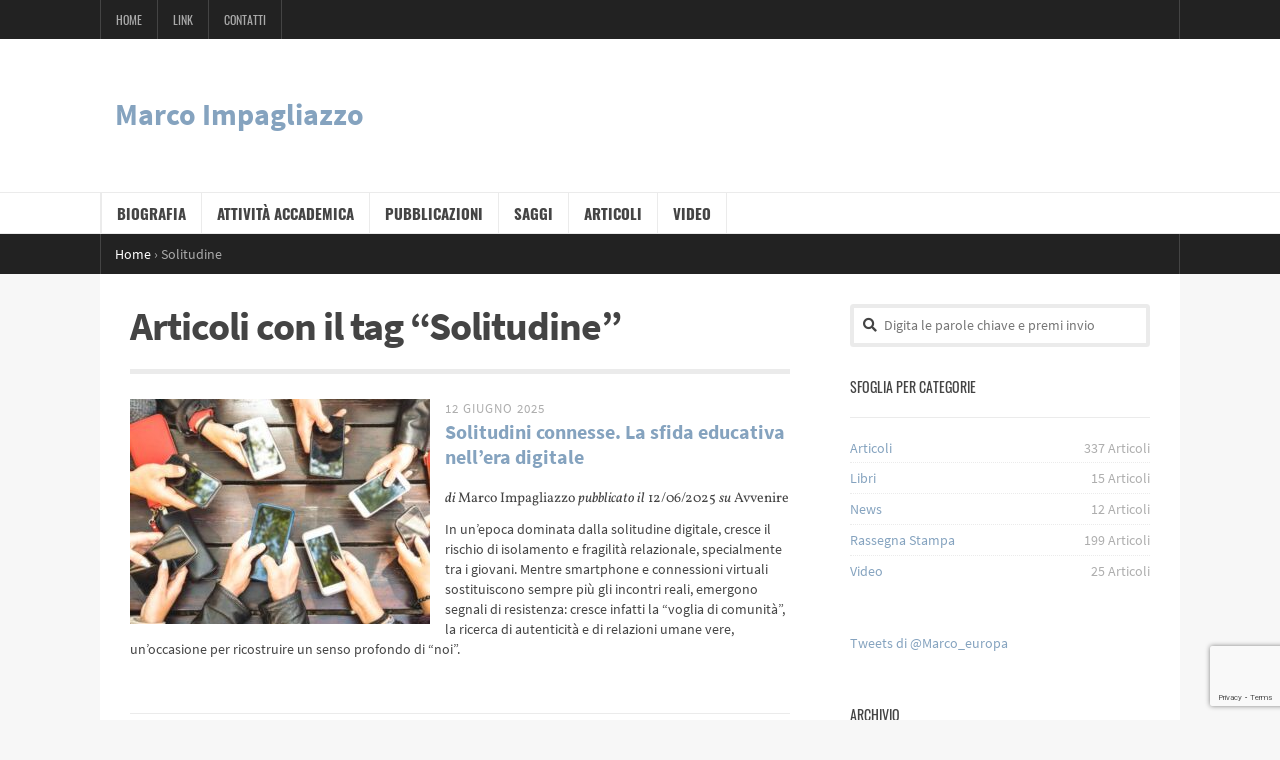

--- FILE ---
content_type: text/html; charset=UTF-8
request_url: https://www.marcoimpagliazzo.it/tag/solitudine/
body_size: 14548
content:

<!DOCTYPE html>
<html lang="it-IT">
	<head>
		<meta charset="UTF-8">
		<meta name="viewport" content="width=device-width, initial-scale=1, maximum-scale=1, user-scalable=0"/>
		<link rel="profile" href="https://gmpg.org/xfn/11">
		<link rel="pingback" href="https://www.marcoimpagliazzo.it/xmlrpc.php">

		<!-- Favicon -->
		
				<style type="text/css">
					.heateor_sss_button_instagram span.heateor_sss_svg,a.heateor_sss_instagram span.heateor_sss_svg{background:radial-gradient(circle at 30% 107%,#fdf497 0,#fdf497 5%,#fd5949 45%,#d6249f 60%,#285aeb 90%)}
											.heateor_sss_horizontal_sharing .heateor_sss_svg,.heateor_sss_standard_follow_icons_container .heateor_sss_svg{
							color: #fff;
						border-width: 0px;
			border-style: solid;
			border-color: transparent;
		}
					.heateor_sss_horizontal_sharing .heateorSssTCBackground{
				color:#666;
			}
					.heateor_sss_horizontal_sharing span.heateor_sss_svg:hover,.heateor_sss_standard_follow_icons_container span.heateor_sss_svg:hover{
						border-color: transparent;
		}
		.heateor_sss_vertical_sharing span.heateor_sss_svg,.heateor_sss_floating_follow_icons_container span.heateor_sss_svg{
							color: #fff;
						border-width: 0px;
			border-style: solid;
			border-color: transparent;
		}
				.heateor_sss_vertical_sharing .heateorSssTCBackground{
			color:#666;
		}
						.heateor_sss_vertical_sharing span.heateor_sss_svg:hover,.heateor_sss_floating_follow_icons_container span.heateor_sss_svg:hover{
						border-color: transparent;
		}
		@media screen and (max-width:783px) {.heateor_sss_vertical_sharing{display:none!important}}div.heateor_sss_mobile_footer{display:none;}@media screen and (max-width:783px){div.heateor_sss_bottom_sharing .heateorSssTCBackground{background-color:white}div.heateor_sss_bottom_sharing{width:100%!important;left:0!important;}div.heateor_sss_bottom_sharing a{width:11.111111111111% !important;}div.heateor_sss_bottom_sharing .heateor_sss_svg{width: 100% !important;}div.heateor_sss_bottom_sharing div.heateorSssTotalShareCount{font-size:1em!important;line-height:28px!important}div.heateor_sss_bottom_sharing div.heateorSssTotalShareText{font-size:.7em!important;line-height:0px!important}div.heateor_sss_mobile_footer{display:block;height:40px;}.heateor_sss_bottom_sharing{padding:0!important;display:block!important;width:auto!important;bottom:-2px!important;top: auto!important;}.heateor_sss_bottom_sharing .heateor_sss_square_count{line-height:inherit;}.heateor_sss_bottom_sharing .heateorSssSharingArrow{display:none;}.heateor_sss_bottom_sharing .heateorSssTCBackground{margin-right:1.1em!important}}		</style>
		<meta name='robots' content='index, follow, max-image-preview:large, max-snippet:-1, max-video-preview:-1' />

	<!-- This site is optimized with the Yoast SEO plugin v18.2 - https://yoast.com/wordpress/plugins/seo/ -->
	<title>Solitudine Archivi - Marco Impagliazzo</title>
	<link rel="canonical" href="https://www.marcoimpagliazzo.it/tag/solitudine/" />
	<link rel="next" href="https://www.marcoimpagliazzo.it/tag/solitudine/page/2/" />
	<meta property="og:locale" content="it_IT" />
	<meta property="og:type" content="article" />
	<meta property="og:title" content="Solitudine Archivi - Marco Impagliazzo" />
	<meta property="og:url" content="https://www.marcoimpagliazzo.it/tag/solitudine/" />
	<meta property="og:site_name" content="Marco Impagliazzo" />
	<meta name="twitter:card" content="summary_large_image" />
	<script type="application/ld+json" class="yoast-schema-graph">{"@context":"https://schema.org","@graph":[{"@type":"WebSite","@id":"https://www.marcoimpagliazzo.it/#website","url":"https://www.marcoimpagliazzo.it/","name":"Marco Impagliazzo","description":"Official Site","potentialAction":[{"@type":"SearchAction","target":{"@type":"EntryPoint","urlTemplate":"https://www.marcoimpagliazzo.it/?s={search_term_string}"},"query-input":"required name=search_term_string"}],"inLanguage":"it-IT"},{"@type":"CollectionPage","@id":"https://www.marcoimpagliazzo.it/tag/solitudine/#webpage","url":"https://www.marcoimpagliazzo.it/tag/solitudine/","name":"Solitudine Archivi - Marco Impagliazzo","isPartOf":{"@id":"https://www.marcoimpagliazzo.it/#website"},"breadcrumb":{"@id":"https://www.marcoimpagliazzo.it/tag/solitudine/#breadcrumb"},"inLanguage":"it-IT","potentialAction":[{"@type":"ReadAction","target":["https://www.marcoimpagliazzo.it/tag/solitudine/"]}]},{"@type":"BreadcrumbList","@id":"https://www.marcoimpagliazzo.it/tag/solitudine/#breadcrumb","itemListElement":[{"@type":"ListItem","position":1,"name":"Home","item":"https://www.marcoimpagliazzo.it/"},{"@type":"ListItem","position":2,"name":"Solitudine"}]}]}</script>
	<!-- / Yoast SEO plugin. -->


<link rel='dns-prefetch' href='//www.googletagmanager.com' />
<link rel='dns-prefetch' href='//www.google.com' />
<link rel='dns-prefetch' href='//s.w.org' />
<link rel="alternate" type="application/rss+xml" title="Marco Impagliazzo &raquo; Feed" href="https://www.marcoimpagliazzo.it/feed/" />
<link rel="alternate" type="application/rss+xml" title="Marco Impagliazzo &raquo; Feed dei commenti" href="https://www.marcoimpagliazzo.it/comments/feed/" />
<link rel="alternate" type="application/rss+xml" title="Marco Impagliazzo &raquo; Solitudine Feed del tag" href="https://www.marcoimpagliazzo.it/tag/solitudine/feed/" />
<script type="text/javascript">
window._wpemojiSettings = {"baseUrl":"https:\/\/s.w.org\/images\/core\/emoji\/13.1.0\/72x72\/","ext":".png","svgUrl":"https:\/\/s.w.org\/images\/core\/emoji\/13.1.0\/svg\/","svgExt":".svg","source":{"concatemoji":"https:\/\/www.marcoimpagliazzo.it\/wp-includes\/js\/wp-emoji-release.min.js?ver=5.9.12"}};
/*! This file is auto-generated */
!function(e,a,t){var n,r,o,i=a.createElement("canvas"),p=i.getContext&&i.getContext("2d");function s(e,t){var a=String.fromCharCode;p.clearRect(0,0,i.width,i.height),p.fillText(a.apply(this,e),0,0);e=i.toDataURL();return p.clearRect(0,0,i.width,i.height),p.fillText(a.apply(this,t),0,0),e===i.toDataURL()}function c(e){var t=a.createElement("script");t.src=e,t.defer=t.type="text/javascript",a.getElementsByTagName("head")[0].appendChild(t)}for(o=Array("flag","emoji"),t.supports={everything:!0,everythingExceptFlag:!0},r=0;r<o.length;r++)t.supports[o[r]]=function(e){if(!p||!p.fillText)return!1;switch(p.textBaseline="top",p.font="600 32px Arial",e){case"flag":return s([127987,65039,8205,9895,65039],[127987,65039,8203,9895,65039])?!1:!s([55356,56826,55356,56819],[55356,56826,8203,55356,56819])&&!s([55356,57332,56128,56423,56128,56418,56128,56421,56128,56430,56128,56423,56128,56447],[55356,57332,8203,56128,56423,8203,56128,56418,8203,56128,56421,8203,56128,56430,8203,56128,56423,8203,56128,56447]);case"emoji":return!s([10084,65039,8205,55357,56613],[10084,65039,8203,55357,56613])}return!1}(o[r]),t.supports.everything=t.supports.everything&&t.supports[o[r]],"flag"!==o[r]&&(t.supports.everythingExceptFlag=t.supports.everythingExceptFlag&&t.supports[o[r]]);t.supports.everythingExceptFlag=t.supports.everythingExceptFlag&&!t.supports.flag,t.DOMReady=!1,t.readyCallback=function(){t.DOMReady=!0},t.supports.everything||(n=function(){t.readyCallback()},a.addEventListener?(a.addEventListener("DOMContentLoaded",n,!1),e.addEventListener("load",n,!1)):(e.attachEvent("onload",n),a.attachEvent("onreadystatechange",function(){"complete"===a.readyState&&t.readyCallback()})),(n=t.source||{}).concatemoji?c(n.concatemoji):n.wpemoji&&n.twemoji&&(c(n.twemoji),c(n.wpemoji)))}(window,document,window._wpemojiSettings);
</script>
<style type="text/css">
img.wp-smiley,
img.emoji {
	display: inline !important;
	border: none !important;
	box-shadow: none !important;
	height: 1em !important;
	width: 1em !important;
	margin: 0 0.07em !important;
	vertical-align: -0.1em !important;
	background: none !important;
	padding: 0 !important;
}
</style>
	<link rel='stylesheet' id='wp-block-library-css'  href='https://www.marcoimpagliazzo.it/wp-includes/css/dist/block-library/style.min.css?ver=5.9.12' type='text/css' media='all' />
<style id='global-styles-inline-css' type='text/css'>
body{--wp--preset--color--black: #000000;--wp--preset--color--cyan-bluish-gray: #abb8c3;--wp--preset--color--white: #ffffff;--wp--preset--color--pale-pink: #f78da7;--wp--preset--color--vivid-red: #cf2e2e;--wp--preset--color--luminous-vivid-orange: #ff6900;--wp--preset--color--luminous-vivid-amber: #fcb900;--wp--preset--color--light-green-cyan: #7bdcb5;--wp--preset--color--vivid-green-cyan: #00d084;--wp--preset--color--pale-cyan-blue: #8ed1fc;--wp--preset--color--vivid-cyan-blue: #0693e3;--wp--preset--color--vivid-purple: #9b51e0;--wp--preset--gradient--vivid-cyan-blue-to-vivid-purple: linear-gradient(135deg,rgba(6,147,227,1) 0%,rgb(155,81,224) 100%);--wp--preset--gradient--light-green-cyan-to-vivid-green-cyan: linear-gradient(135deg,rgb(122,220,180) 0%,rgb(0,208,130) 100%);--wp--preset--gradient--luminous-vivid-amber-to-luminous-vivid-orange: linear-gradient(135deg,rgba(252,185,0,1) 0%,rgba(255,105,0,1) 100%);--wp--preset--gradient--luminous-vivid-orange-to-vivid-red: linear-gradient(135deg,rgba(255,105,0,1) 0%,rgb(207,46,46) 100%);--wp--preset--gradient--very-light-gray-to-cyan-bluish-gray: linear-gradient(135deg,rgb(238,238,238) 0%,rgb(169,184,195) 100%);--wp--preset--gradient--cool-to-warm-spectrum: linear-gradient(135deg,rgb(74,234,220) 0%,rgb(151,120,209) 20%,rgb(207,42,186) 40%,rgb(238,44,130) 60%,rgb(251,105,98) 80%,rgb(254,248,76) 100%);--wp--preset--gradient--blush-light-purple: linear-gradient(135deg,rgb(255,206,236) 0%,rgb(152,150,240) 100%);--wp--preset--gradient--blush-bordeaux: linear-gradient(135deg,rgb(254,205,165) 0%,rgb(254,45,45) 50%,rgb(107,0,62) 100%);--wp--preset--gradient--luminous-dusk: linear-gradient(135deg,rgb(255,203,112) 0%,rgb(199,81,192) 50%,rgb(65,88,208) 100%);--wp--preset--gradient--pale-ocean: linear-gradient(135deg,rgb(255,245,203) 0%,rgb(182,227,212) 50%,rgb(51,167,181) 100%);--wp--preset--gradient--electric-grass: linear-gradient(135deg,rgb(202,248,128) 0%,rgb(113,206,126) 100%);--wp--preset--gradient--midnight: linear-gradient(135deg,rgb(2,3,129) 0%,rgb(40,116,252) 100%);--wp--preset--duotone--dark-grayscale: url('#wp-duotone-dark-grayscale');--wp--preset--duotone--grayscale: url('#wp-duotone-grayscale');--wp--preset--duotone--purple-yellow: url('#wp-duotone-purple-yellow');--wp--preset--duotone--blue-red: url('#wp-duotone-blue-red');--wp--preset--duotone--midnight: url('#wp-duotone-midnight');--wp--preset--duotone--magenta-yellow: url('#wp-duotone-magenta-yellow');--wp--preset--duotone--purple-green: url('#wp-duotone-purple-green');--wp--preset--duotone--blue-orange: url('#wp-duotone-blue-orange');--wp--preset--font-size--small: 13px;--wp--preset--font-size--medium: 20px;--wp--preset--font-size--large: 36px;--wp--preset--font-size--x-large: 42px;}.has-black-color{color: var(--wp--preset--color--black) !important;}.has-cyan-bluish-gray-color{color: var(--wp--preset--color--cyan-bluish-gray) !important;}.has-white-color{color: var(--wp--preset--color--white) !important;}.has-pale-pink-color{color: var(--wp--preset--color--pale-pink) !important;}.has-vivid-red-color{color: var(--wp--preset--color--vivid-red) !important;}.has-luminous-vivid-orange-color{color: var(--wp--preset--color--luminous-vivid-orange) !important;}.has-luminous-vivid-amber-color{color: var(--wp--preset--color--luminous-vivid-amber) !important;}.has-light-green-cyan-color{color: var(--wp--preset--color--light-green-cyan) !important;}.has-vivid-green-cyan-color{color: var(--wp--preset--color--vivid-green-cyan) !important;}.has-pale-cyan-blue-color{color: var(--wp--preset--color--pale-cyan-blue) !important;}.has-vivid-cyan-blue-color{color: var(--wp--preset--color--vivid-cyan-blue) !important;}.has-vivid-purple-color{color: var(--wp--preset--color--vivid-purple) !important;}.has-black-background-color{background-color: var(--wp--preset--color--black) !important;}.has-cyan-bluish-gray-background-color{background-color: var(--wp--preset--color--cyan-bluish-gray) !important;}.has-white-background-color{background-color: var(--wp--preset--color--white) !important;}.has-pale-pink-background-color{background-color: var(--wp--preset--color--pale-pink) !important;}.has-vivid-red-background-color{background-color: var(--wp--preset--color--vivid-red) !important;}.has-luminous-vivid-orange-background-color{background-color: var(--wp--preset--color--luminous-vivid-orange) !important;}.has-luminous-vivid-amber-background-color{background-color: var(--wp--preset--color--luminous-vivid-amber) !important;}.has-light-green-cyan-background-color{background-color: var(--wp--preset--color--light-green-cyan) !important;}.has-vivid-green-cyan-background-color{background-color: var(--wp--preset--color--vivid-green-cyan) !important;}.has-pale-cyan-blue-background-color{background-color: var(--wp--preset--color--pale-cyan-blue) !important;}.has-vivid-cyan-blue-background-color{background-color: var(--wp--preset--color--vivid-cyan-blue) !important;}.has-vivid-purple-background-color{background-color: var(--wp--preset--color--vivid-purple) !important;}.has-black-border-color{border-color: var(--wp--preset--color--black) !important;}.has-cyan-bluish-gray-border-color{border-color: var(--wp--preset--color--cyan-bluish-gray) !important;}.has-white-border-color{border-color: var(--wp--preset--color--white) !important;}.has-pale-pink-border-color{border-color: var(--wp--preset--color--pale-pink) !important;}.has-vivid-red-border-color{border-color: var(--wp--preset--color--vivid-red) !important;}.has-luminous-vivid-orange-border-color{border-color: var(--wp--preset--color--luminous-vivid-orange) !important;}.has-luminous-vivid-amber-border-color{border-color: var(--wp--preset--color--luminous-vivid-amber) !important;}.has-light-green-cyan-border-color{border-color: var(--wp--preset--color--light-green-cyan) !important;}.has-vivid-green-cyan-border-color{border-color: var(--wp--preset--color--vivid-green-cyan) !important;}.has-pale-cyan-blue-border-color{border-color: var(--wp--preset--color--pale-cyan-blue) !important;}.has-vivid-cyan-blue-border-color{border-color: var(--wp--preset--color--vivid-cyan-blue) !important;}.has-vivid-purple-border-color{border-color: var(--wp--preset--color--vivid-purple) !important;}.has-vivid-cyan-blue-to-vivid-purple-gradient-background{background: var(--wp--preset--gradient--vivid-cyan-blue-to-vivid-purple) !important;}.has-light-green-cyan-to-vivid-green-cyan-gradient-background{background: var(--wp--preset--gradient--light-green-cyan-to-vivid-green-cyan) !important;}.has-luminous-vivid-amber-to-luminous-vivid-orange-gradient-background{background: var(--wp--preset--gradient--luminous-vivid-amber-to-luminous-vivid-orange) !important;}.has-luminous-vivid-orange-to-vivid-red-gradient-background{background: var(--wp--preset--gradient--luminous-vivid-orange-to-vivid-red) !important;}.has-very-light-gray-to-cyan-bluish-gray-gradient-background{background: var(--wp--preset--gradient--very-light-gray-to-cyan-bluish-gray) !important;}.has-cool-to-warm-spectrum-gradient-background{background: var(--wp--preset--gradient--cool-to-warm-spectrum) !important;}.has-blush-light-purple-gradient-background{background: var(--wp--preset--gradient--blush-light-purple) !important;}.has-blush-bordeaux-gradient-background{background: var(--wp--preset--gradient--blush-bordeaux) !important;}.has-luminous-dusk-gradient-background{background: var(--wp--preset--gradient--luminous-dusk) !important;}.has-pale-ocean-gradient-background{background: var(--wp--preset--gradient--pale-ocean) !important;}.has-electric-grass-gradient-background{background: var(--wp--preset--gradient--electric-grass) !important;}.has-midnight-gradient-background{background: var(--wp--preset--gradient--midnight) !important;}.has-small-font-size{font-size: var(--wp--preset--font-size--small) !important;}.has-medium-font-size{font-size: var(--wp--preset--font-size--medium) !important;}.has-large-font-size{font-size: var(--wp--preset--font-size--large) !important;}.has-x-large-font-size{font-size: var(--wp--preset--font-size--x-large) !important;}
</style>
<link rel='stylesheet' id='contact-form-7-css'  href='https://www.marcoimpagliazzo.it/wp-content/plugins/contact-form-7/includes/css/styles.css?ver=5.5.6' type='text/css' media='all' />
<link rel='stylesheet' id='parent-style-css'  href='https://www.marcoimpagliazzo.it/wp-content/themes/periodic_4.1/style.css?ver=5.9.12' type='text/css' media='all' />
<link rel='stylesheet' id='periodic-css'  href='https://www.marcoimpagliazzo.it/wp-content/themes/periodic-child_4.1/style.css?ver=4.0.0' type='text/css' media='screen' />
<link rel='stylesheet' id='fancybox-styles-css'  href='https://www.marcoimpagliazzo.it/wp-content/themes/periodic_4.1/fancybox/jquery.fancybox.css?ver=2.1.5' type='text/css' media='screen' />
<link rel='stylesheet' id='periodic-fonts-css'  href='https://www.marcoimpagliazzo.it/wp-content/themes/periodic_4.1/css/periodic-font.css?ver=4.0.0' type='text/css' media='screen' />
<link rel='stylesheet' id='periodic-print-css'  href='https://www.marcoimpagliazzo.it/wp-content/themes/periodic_4.1/css/print.css?ver=4.0.0' type='text/css' media='print' />
<link rel='stylesheet' id='flexslider-styles-css'  href='https://www.marcoimpagliazzo.it/wp-content/themes/periodic_4.1/flexslider/flexslider.css?ver=2.2' type='text/css' media='screen' />
<link rel='stylesheet' id='fontawesome-css'  href='https://www.marcoimpagliazzo.it/wp-content/themes/periodic_4.1/css/fontawesome/all.css?ver=4.0.4' type='text/css' media='screen' />
<link rel='stylesheet' id='heateor_sss_frontend_css-css'  href='https://www.marcoimpagliazzo.it/wp-content/plugins/sassy-social-share/public/css/sassy-social-share-public.css?ver=3.3.38' type='text/css' media='all' />
<script type='text/javascript' src='https://www.marcoimpagliazzo.it/wp-includes/js/jquery/jquery.min.js?ver=3.6.0' id='jquery-core-js'></script>
<script type='text/javascript' src='https://www.marcoimpagliazzo.it/wp-includes/js/jquery/jquery-migrate.min.js?ver=3.3.2' id='jquery-migrate-js'></script>

<!-- Snippet Google Analytics aggiunto da Site Kit -->
<script type='text/javascript' src='https://www.googletagmanager.com/gtag/js?id=UA-219267400-1' id='google_gtagjs-js' async></script>
<script type='text/javascript' id='google_gtagjs-js-after'>
window.dataLayer = window.dataLayer || [];function gtag(){dataLayer.push(arguments);}
gtag('set', 'linker', {"domains":["www.marcoimpagliazzo.it"]} );
gtag("js", new Date());
gtag("set", "developer_id.dZTNiMT", true);
gtag("config", "UA-219267400-1");
gtag("config", "G-5BGLBZL8LK");
</script>

<!-- Termina lo snippet Google Analytics aggiunto da Site Kit -->
<link rel="https://api.w.org/" href="https://www.marcoimpagliazzo.it/wp-json/" /><link rel="alternate" type="application/json" href="https://www.marcoimpagliazzo.it/wp-json/wp/v2/tags/85" /><link rel="EditURI" type="application/rsd+xml" title="RSD" href="https://www.marcoimpagliazzo.it/xmlrpc.php?rsd" />
<link rel="wlwmanifest" type="application/wlwmanifest+xml" href="https://www.marcoimpagliazzo.it/wp-includes/wlwmanifest.xml" /> 
<meta name="generator" content="WordPress 5.9.12" />
<meta name="generator" content="Site Kit by Google 1.69.0" />
<!-- Theme Customizer Styles -->
<style type="text/css">
body {
	color: #444444;
}
a, a:visited, .tab-nav li.ui-tabs-active a {
	color: #85a3bf;
}
a:hover, a:active, .tab-nav li a:hover, .tab-nav li a:active {
	color: #878787;
}
h1, h2, h3, h4, h5, h6, .tab-nav li a, .tab-nav li a:visited {
	color: #444444;
}
.article-date, .post-date, .wap8_topical_widget li {
	color: #aeaeae;
}
.utility-banner .wrapper, .utility-banner ul.header-menu li, .header-menu li ul,
.header-menu li li, .utility-banner ul.social-menu li {
	border-color: #444444;
}
.utility-banner, .header-menu li ul {
	background-color: #222222;
}
.utility-banner a, .utility-banner a:visited, .utility-banner span.select {
	color: #aaaaaa;
}
.utility-banner a:hover, .utility-banner a:active {
	color: #ffffff;
}
.main-nav .wrapper {
	border-left-color: #ebebeb;
}
.main-nav {
	background-color: #ffffff;
	border-bottom-color: #ebebeb;
	border-top-color: #ebebeb;
}
.main-nav li, .main-nav li ul, .main-nav li li {
	border-color: #ebebeb;
}
.main-nav li a, .main-nav li a:visited, .main-nav span.select {
	color: #444444;
}
.main-nav li a:hover, .main-nav li a:active {
	color: #af1035;
}
.main-nav li ul {
	background-color: #ffffff;
}
.periodic-carousel-wrapper {
	background-color: #222222;
	color: #aaaaaa;
}
.periodic-carousel-wrapper a, .periodic-carousel-wrapper a:visited {
	color: #aaaaaa;
}
.periodic-carousel-wrapper a:hover, .periodic-carousel-wrapper a:active {
	color: #ffffff;
}
.carousel-slider-controls, .carousel-slider-controls .wrapper,
.carousel-slider-controls h2, .carousel-controls li, .carousel-slides,
.center-carousel-column {
	border-color: #444444;
}
.carousel-slider-controls h2 {
	color: #aaaaaa;
}
.breadscrumbs-bar, .breadcrumbs, .footer-widgets, .colophon {
	background-color: #222222;
	color: #aaaaaa;
}
.breadcrumbs-bar .wrapper, .footer-widgets .wrapper,
.footer-widgets li, .footer-widgets th, .footer-widgets td, .colophon .wrapper {
	border-color: #444444;
}
.footer-column-two {
	border-left-color: #444444;
	border-right-color: #444444;
}
.footer-widgets, .footer-widgets h3.widget-head, .footer-widgets .tab-nav {
	border-bottom-color: #444444;
}
.footer-widgets h3.widget-head {
	color: #aaaaaa;
}
.breadcrumbs a, .breadcrumbs a:visited, .footer-widgets a, .footer-widgets a:visited,
.colophon a, .colophon a:visited, .footer-widgets .tab-nav li a,
.footer-widgets .tab-nav li a:visited {
	color: #ffffff;
}
.breadcrumbs a:hover, .breadcrumbs a:active, .footer-widgets a:hover,
.footer-widgets a:active, .colophon a:hover, .colophon a:active,
.footer-widgets .tab-nav li a:hover, .footer-widgets .tab-nav li a:active {
	color: #aaaaaa;
}
.footer-widgets .tab-nav li.ui-tabs-active a {
	color: #aaaaaa;
}
</style>
<meta name="generator" content="Powered by WPBakery Page Builder - drag and drop page builder for WordPress."/>
<style type="text/css" id="custom-background-css">
body.custom-background { background-color: #f7f7f7; }
</style>
	<style type="text/css">
.social-banner ul.social-menu li a {
	color: #aaaaaa}

</style>
<link rel="icon" href="https://www.marcoimpagliazzo.it/wp-content/uploads/2021/12/cropped-favicon-32x32.png" sizes="32x32" />
<link rel="icon" href="https://www.marcoimpagliazzo.it/wp-content/uploads/2021/12/cropped-favicon-192x192.png" sizes="192x192" />
<link rel="apple-touch-icon" href="https://www.marcoimpagliazzo.it/wp-content/uploads/2021/12/cropped-favicon-180x180.png" />
<meta name="msapplication-TileImage" content="https://www.marcoimpagliazzo.it/wp-content/uploads/2021/12/cropped-favicon-270x270.png" />
<noscript><style> .wpb_animate_when_almost_visible { opacity: 1; }</style></noscript>	</head>

	<body class="archive tag tag-solitudine tag-85 custom-background wpb-js-composer js-comp-ver-6.8.0 vc_responsive">
		<svg xmlns="http://www.w3.org/2000/svg" viewBox="0 0 0 0" width="0" height="0" focusable="false" role="none" style="visibility: hidden; position: absolute; left: -9999px; overflow: hidden;" ><defs><filter id="wp-duotone-dark-grayscale"><feColorMatrix color-interpolation-filters="sRGB" type="matrix" values=" .299 .587 .114 0 0 .299 .587 .114 0 0 .299 .587 .114 0 0 .299 .587 .114 0 0 " /><feComponentTransfer color-interpolation-filters="sRGB" ><feFuncR type="table" tableValues="0 0.49803921568627" /><feFuncG type="table" tableValues="0 0.49803921568627" /><feFuncB type="table" tableValues="0 0.49803921568627" /><feFuncA type="table" tableValues="1 1" /></feComponentTransfer><feComposite in2="SourceGraphic" operator="in" /></filter></defs></svg><svg xmlns="http://www.w3.org/2000/svg" viewBox="0 0 0 0" width="0" height="0" focusable="false" role="none" style="visibility: hidden; position: absolute; left: -9999px; overflow: hidden;" ><defs><filter id="wp-duotone-grayscale"><feColorMatrix color-interpolation-filters="sRGB" type="matrix" values=" .299 .587 .114 0 0 .299 .587 .114 0 0 .299 .587 .114 0 0 .299 .587 .114 0 0 " /><feComponentTransfer color-interpolation-filters="sRGB" ><feFuncR type="table" tableValues="0 1" /><feFuncG type="table" tableValues="0 1" /><feFuncB type="table" tableValues="0 1" /><feFuncA type="table" tableValues="1 1" /></feComponentTransfer><feComposite in2="SourceGraphic" operator="in" /></filter></defs></svg><svg xmlns="http://www.w3.org/2000/svg" viewBox="0 0 0 0" width="0" height="0" focusable="false" role="none" style="visibility: hidden; position: absolute; left: -9999px; overflow: hidden;" ><defs><filter id="wp-duotone-purple-yellow"><feColorMatrix color-interpolation-filters="sRGB" type="matrix" values=" .299 .587 .114 0 0 .299 .587 .114 0 0 .299 .587 .114 0 0 .299 .587 .114 0 0 " /><feComponentTransfer color-interpolation-filters="sRGB" ><feFuncR type="table" tableValues="0.54901960784314 0.98823529411765" /><feFuncG type="table" tableValues="0 1" /><feFuncB type="table" tableValues="0.71764705882353 0.25490196078431" /><feFuncA type="table" tableValues="1 1" /></feComponentTransfer><feComposite in2="SourceGraphic" operator="in" /></filter></defs></svg><svg xmlns="http://www.w3.org/2000/svg" viewBox="0 0 0 0" width="0" height="0" focusable="false" role="none" style="visibility: hidden; position: absolute; left: -9999px; overflow: hidden;" ><defs><filter id="wp-duotone-blue-red"><feColorMatrix color-interpolation-filters="sRGB" type="matrix" values=" .299 .587 .114 0 0 .299 .587 .114 0 0 .299 .587 .114 0 0 .299 .587 .114 0 0 " /><feComponentTransfer color-interpolation-filters="sRGB" ><feFuncR type="table" tableValues="0 1" /><feFuncG type="table" tableValues="0 0.27843137254902" /><feFuncB type="table" tableValues="0.5921568627451 0.27843137254902" /><feFuncA type="table" tableValues="1 1" /></feComponentTransfer><feComposite in2="SourceGraphic" operator="in" /></filter></defs></svg><svg xmlns="http://www.w3.org/2000/svg" viewBox="0 0 0 0" width="0" height="0" focusable="false" role="none" style="visibility: hidden; position: absolute; left: -9999px; overflow: hidden;" ><defs><filter id="wp-duotone-midnight"><feColorMatrix color-interpolation-filters="sRGB" type="matrix" values=" .299 .587 .114 0 0 .299 .587 .114 0 0 .299 .587 .114 0 0 .299 .587 .114 0 0 " /><feComponentTransfer color-interpolation-filters="sRGB" ><feFuncR type="table" tableValues="0 0" /><feFuncG type="table" tableValues="0 0.64705882352941" /><feFuncB type="table" tableValues="0 1" /><feFuncA type="table" tableValues="1 1" /></feComponentTransfer><feComposite in2="SourceGraphic" operator="in" /></filter></defs></svg><svg xmlns="http://www.w3.org/2000/svg" viewBox="0 0 0 0" width="0" height="0" focusable="false" role="none" style="visibility: hidden; position: absolute; left: -9999px; overflow: hidden;" ><defs><filter id="wp-duotone-magenta-yellow"><feColorMatrix color-interpolation-filters="sRGB" type="matrix" values=" .299 .587 .114 0 0 .299 .587 .114 0 0 .299 .587 .114 0 0 .299 .587 .114 0 0 " /><feComponentTransfer color-interpolation-filters="sRGB" ><feFuncR type="table" tableValues="0.78039215686275 1" /><feFuncG type="table" tableValues="0 0.94901960784314" /><feFuncB type="table" tableValues="0.35294117647059 0.47058823529412" /><feFuncA type="table" tableValues="1 1" /></feComponentTransfer><feComposite in2="SourceGraphic" operator="in" /></filter></defs></svg><svg xmlns="http://www.w3.org/2000/svg" viewBox="0 0 0 0" width="0" height="0" focusable="false" role="none" style="visibility: hidden; position: absolute; left: -9999px; overflow: hidden;" ><defs><filter id="wp-duotone-purple-green"><feColorMatrix color-interpolation-filters="sRGB" type="matrix" values=" .299 .587 .114 0 0 .299 .587 .114 0 0 .299 .587 .114 0 0 .299 .587 .114 0 0 " /><feComponentTransfer color-interpolation-filters="sRGB" ><feFuncR type="table" tableValues="0.65098039215686 0.40392156862745" /><feFuncG type="table" tableValues="0 1" /><feFuncB type="table" tableValues="0.44705882352941 0.4" /><feFuncA type="table" tableValues="1 1" /></feComponentTransfer><feComposite in2="SourceGraphic" operator="in" /></filter></defs></svg><svg xmlns="http://www.w3.org/2000/svg" viewBox="0 0 0 0" width="0" height="0" focusable="false" role="none" style="visibility: hidden; position: absolute; left: -9999px; overflow: hidden;" ><defs><filter id="wp-duotone-blue-orange"><feColorMatrix color-interpolation-filters="sRGB" type="matrix" values=" .299 .587 .114 0 0 .299 .587 .114 0 0 .299 .587 .114 0 0 .299 .587 .114 0 0 " /><feComponentTransfer color-interpolation-filters="sRGB" ><feFuncR type="table" tableValues="0.098039215686275 1" /><feFuncG type="table" tableValues="0 0.66274509803922" /><feFuncB type="table" tableValues="0.84705882352941 0.41960784313725" /><feFuncA type="table" tableValues="1 1" /></feComponentTransfer><feComposite in2="SourceGraphic" operator="in" /></filter></defs></svg>		<div class="utility-banner"><!-- begin .utility-banner -->
			<div class="wrapper clear">

				<ul id="menu-menu-utility" class="header-menu clear"><li id="menu-item-1800" class="menu-item menu-item-type-post_type menu-item-object-page menu-item-home menu-item-1800"><a href="https://www.marcoimpagliazzo.it/">Home</a></li>
<li id="menu-item-1100" class="menu-item menu-item-type-post_type menu-item-object-page menu-item-1100"><a href="https://www.marcoimpagliazzo.it/link/">Link</a></li>
<li id="menu-item-1104" class="menu-item menu-item-type-post_type menu-item-object-page menu-item-1104"><a href="https://www.marcoimpagliazzo.it/contatti/">Contatti</a></li>
</ul>
			
			</div>
		</div><!-- end .utility-banner -->

		<header class="masthead"><!-- begin .masthead -->
			<div class="wrapper clear">
				<div class="logo">
					
					<a href="https://www.marcoimpagliazzo.it">Marco Impagliazzo</a>

									</div>

							</div>
		</header><!-- end .masthead -->

		<nav class="main-nav"><!-- begin .main-nav -->
			<div class="wrapper clear">

			<div class="wrapper"><ul id="menu-menu-1" class="main-nav-anchors clear"><li id="menu-item-23" class="menu-item menu-item-type-post_type menu-item-object-page menu-item-23"><a href="https://www.marcoimpagliazzo.it/pagina-di-esempio-2/">Biografia</a></li>
<li id="menu-item-21" class="menu-item menu-item-type-post_type menu-item-object-page menu-item-21"><a href="https://www.marcoimpagliazzo.it/attivita-accademica-e-didattica/">Attività accademica</a></li>
<li id="menu-item-24" class="menu-item menu-item-type-post_type menu-item-object-page menu-item-24"><a href="https://www.marcoimpagliazzo.it/pubblicazioni/">Pubblicazioni</a></li>
<li id="menu-item-25" class="menu-item menu-item-type-post_type menu-item-object-page menu-item-25"><a href="https://www.marcoimpagliazzo.it/saggi/">Saggi</a></li>
<li id="menu-item-26" class="menu-item menu-item-type-taxonomy menu-item-object-category menu-item-26"><a href="https://www.marcoimpagliazzo.it/category/articoli/">Articoli</a></li>
<li id="menu-item-1668" class="menu-item menu-item-type-taxonomy menu-item-object-category menu-item-1668"><a href="https://www.marcoimpagliazzo.it/category/video/">Video</a></li>
</ul></div>				</div>
		</nav><!-- end .main-nav -->

		<div class='breadcrumbs-bar'>
	<div class='wrapper'>
<nav role='navigation' itemprop='breadcrumb' itemscope itemtype='http://schema.org/BreadcrumbList' class='breadcrumbs'><span itemprop="itemListElement" itemscope itemtype="http://schema.org/ListItem"><a rel='index home' itemprop="url" href='https://www.marcoimpagliazzo.it'><span itemprop="name">Home</span></a></span><span class="crumb-separator"> &#8250; </span><span itemprop="itemListElement" itemscope itemtype="http://schema.org/ListItem"><span itemprop="name"><span class="current-crumb">Solitudine</span></span></span></nav>
	</div>
</div>

<div role="main" class="wrapper clear"><!-- begin .wrapper -->
	<div class="left-content"><!-- begin .left-content -->




<header class="page-header">
	<h1>Articoli con il tag &#147;Solitudine&#148;</h1>
</header>


<article id="post-4760" class="index-wrapper clear post-4760 post type-post status-publish format-standard has-post-thumbnail hentry category-articoli tag-digitale tag-giovani tag-solitudine">
			                	<a href="https://www.marcoimpagliazzo.it/solitudine-digitale-necessita-comunita/"><img width="300" height="225" src="https://www.marcoimpagliazzo.it/wp-content/uploads/2025/06/solitudini-connesse-300x225.jpg" class="attachment-periodic-300 size-periodic-300 wp-post-image" alt="" title="Solitudini connesse. La sfida educativa nell’era digitale" /></a>
		        	
					
		
		
	<header class="post-header">
				<time class="article-date" datetime="2025-06-12">12 Giugno 2025</time>
					
		<h2 class="post-title"><a href="https://www.marcoimpagliazzo.it/solitudine-digitale-necessita-comunita/" title="Link permanente per Solitudini connesse. La sfida educativa nell’era digitale" rel="bookmark">Solitudini connesse. La sfida educativa nell’era digitale</a></h2>		
		                        <address class="article-meta"><span>di</span> Marco Impagliazzo                        <span>pubblicato il </span>12/06/2025                        <span>su</span> Avvenire                        </address>
			</header>
	
	<div class="periodic-excerpt">
		<p>In un&#8217;epoca dominata dalla solitudine digitale, cresce il rischio di isolamento e fragilità relazionale, specialmente tra i giovani. Mentre smartphone e connessioni virtuali sostituiscono sempre più gli incontri reali, emergono segnali di resistenza: cresce infatti la &#8220;voglia di comunità&#8221;, la ricerca di autenticità e di relazioni umane vere, un&#8217;occasione per ricostruire un senso profondo di &#8220;noi&#8221;.</p>
	</div>
</article>

<article id="post-4524" class="index-wrapper clear post-4524 post type-post status-publish format-standard has-post-thumbnail hentry category-articoli tag-anziani tag-convivenze tag-isolamento tag-legge-33 tag-riforma-assistenza tag-solitudine">
			                	<a href="https://www.marcoimpagliazzo.it/sempre-piu-soli-e-fragili-serve-una-rivoluzione-gentile/"><img width="300" height="225" src="https://www.marcoimpagliazzo.it/wp-content/uploads/2025/02/solitudine-anziani-300x225.jpeg" class="attachment-periodic-300 size-periodic-300 wp-post-image" alt="" loading="lazy" title="Sempre più soli e fragili Serve una rivoluzione gentile" /></a>
		        	
					
		
		
	<header class="post-header">
				<time class="article-date" datetime="2025-02-03">3 Febbraio 2025</time>
					
		<h2 class="post-title"><a href="https://www.marcoimpagliazzo.it/sempre-piu-soli-e-fragili-serve-una-rivoluzione-gentile/" title="Link permanente per Sempre più soli e fragili Serve una rivoluzione gentile" rel="bookmark">Sempre più soli e fragili Serve una rivoluzione gentile</a></h2>		
		                        <address class="article-meta"><span>di</span> Marco Impagliazzo                        <span>pubblicato il </span>01/02/2025                        <span>su</span> <a href='https://www.osservatoreromano.va/it/news/2025-02/ods-028/sempre-piu-soli-e-fragili-serve-una-rivoluzione-gentile.html' target='_blank'>Osservatore Romano</a>                        </address>
			</header>
	
	<div class="periodic-excerpt">
		<p>Quando si parla di anziani il pensiero va a chi, in questa sempre più larga fascia della popolazione, vive da solo. Come fosse un destino che, ad una certa età, per motivi anagrafici e, per&hellip;</p>
	</div>
</article>

<article id="post-3012" class="index-wrapper clear post-3012 post type-post status-publish format-standard has-post-thumbnail hentry category-articoli tag-anziani tag-bambini tag-famiglia tag-giovani tag-italia tag-societa tag-solitudine">
			                	<a href="https://www.marcoimpagliazzo.it/italia-un-paese-di-individui-sempre-piu-soli/"><img width="300" height="225" src="https://www.marcoimpagliazzo.it/wp-content/uploads/2022/09/f1_0_pianeta-anziani-porre-la-solitudine-al-centro-della-politica-anche-in-italia-300x225.jpg" class="attachment-periodic-300 size-periodic-300 wp-post-image" alt="" loading="lazy" title="Italia: un paese di individui sempre più soli" /></a>
		        	
					
		
		
	<header class="post-header">
				<time class="article-date" datetime="2022-09-30">30 Settembre 2022</time>
					
		<h2 class="post-title"><a href="https://www.marcoimpagliazzo.it/italia-un-paese-di-individui-sempre-piu-soli/" title="Link permanente per Italia: un paese di individui sempre più soli" rel="bookmark">Italia: un paese di individui sempre più soli</a></h2>		
		                        <address class="article-meta"><span>di</span> Marco Impagliazzo                        <span>pubblicato il </span>30/09/2022                        <span>su</span> <a href='https://www.lanuovasardegna.it/opinioni/2022/09/30/news/un-paese-di-individui-sempre-piu-soli-1.100100075' target='_blank'>La Nuova Sardegna</a>                        </address>
			</header>
	
	<div class="periodic-excerpt">
		<p>La pubblicazione, il 22 settembre, del Rapporto Istat sul futuro della popolazione italiana offre, in questo tempo di &#8220;presentismo&#8221; e di sospensione, tra la preoccupazione per le emergenze esterne (la pandemia, l&#8217;ambiente, la guerra) e la consueta,&hellip;</p>
	</div>
</article>

<article id="post-2856" class="index-wrapper clear post-2856 post type-post status-publish format-standard has-post-thumbnail hentry category-articoli tag-anziani tag-caldo tag-isolamento-sociale tag-ondata-di-calore tag-santegidio tag-solidarieta tag-solitudine">
			                	<a href="https://www.marcoimpagliazzo.it/caldo-e-solitudine-allarme-anziani/"><img width="300" height="225" src="https://www.marcoimpagliazzo.it/wp-content/uploads/2022/07/caldo-anziani-santegidio-impagliazzo-300x225.jpg" class="attachment-periodic-300 size-periodic-300 wp-post-image" alt="" loading="lazy" title="Caldo e solitudine, allarme anziani" srcset="https://www.marcoimpagliazzo.it/wp-content/uploads/2022/07/caldo-anziani-santegidio-impagliazzo-300x225.jpg 300w, https://www.marcoimpagliazzo.it/wp-content/uploads/2022/07/caldo-anziani-santegidio-impagliazzo-1024x768.jpg 1024w, https://www.marcoimpagliazzo.it/wp-content/uploads/2022/07/caldo-anziani-santegidio-impagliazzo-768x576.jpg 768w, https://www.marcoimpagliazzo.it/wp-content/uploads/2022/07/caldo-anziani-santegidio-impagliazzo-1536x1152.jpg 1536w, https://www.marcoimpagliazzo.it/wp-content/uploads/2022/07/caldo-anziani-santegidio-impagliazzo-660x495.jpg 660w, https://www.marcoimpagliazzo.it/wp-content/uploads/2022/07/caldo-anziani-santegidio-impagliazzo.jpg 2016w" sizes="(max-width: 300px) 100vw, 300px" /></a>
		        	
					
		
		
	<header class="post-header">
				<time class="article-date" datetime="2022-07-03">3 Luglio 2022</time>
					
		<h2 class="post-title"><a href="https://www.marcoimpagliazzo.it/caldo-e-solitudine-allarme-anziani/" title="Link permanente per Caldo e solitudine, allarme anziani" rel="bookmark">Caldo e solitudine, allarme anziani</a></h2>		
		                        <address class="article-meta"><span>di</span> Marco Impagliazzo                        <span>pubblicato il </span>03/07/2022                        <span>su</span> <a href='https://www.lanuovasardegna.it/regione/2022/07/03/news/caldo-e-solitudine-allarme-anziani-1.100043671' target='_blank'>La Nuova Sardegna</a>                        </address>
			</header>
	
	<div class="periodic-excerpt">
		<p>Non dimentichiamoci degli anziani in questa estate attraversata, ormai da alcune settimane, da forti ondate di calore. Non solo per la loro età, che ha bisogno di maggiore protezione rispetto alle altre, ma anche perché&hellip;</p>
	</div>
</article>

<article id="post-2804" class="index-wrapper clear post-2804 post type-post status-publish format-standard has-post-thumbnail hentry category-rassegna-stampa tag-anziani tag-caldo tag-isolamento-sociale tag-programma-viva-gli-anziani tag-solidarieta tag-solitudine">
			                	<a href="https://www.marcoimpagliazzo.it/impagliazzo-santegidio-gli-anziani-non-possono-essere-dei-cittadini-invisibili/"><img width="300" height="225" src="https://www.marcoimpagliazzo.it/wp-content/uploads/2022/06/Roma-conf-anziani-giugno2022-300x225.jpg" class="attachment-periodic-300 size-periodic-300 wp-post-image" alt="" loading="lazy" title="Impagliazzo (Sant’Egidio): “Gli anziani non possono essere dei cittadini invisibili”" srcset="https://www.marcoimpagliazzo.it/wp-content/uploads/2022/06/Roma-conf-anziani-giugno2022-300x225.jpg 300w, https://www.marcoimpagliazzo.it/wp-content/uploads/2022/06/Roma-conf-anziani-giugno2022-660x495.jpg 660w" sizes="(max-width: 300px) 100vw, 300px" /></a>
		        	
					
		
		
	<header class="post-header">
				<time class="article-date" datetime="2022-06-30">30 Giugno 2022</time>
					
		<h2 class="post-title"><a href="https://www.marcoimpagliazzo.it/impagliazzo-santegidio-gli-anziani-non-possono-essere-dei-cittadini-invisibili/" title="Link permanente per Impagliazzo (Sant’Egidio): “Gli anziani non possono essere dei cittadini invisibili”" rel="bookmark">Impagliazzo (Sant’Egidio): “Gli anziani non possono essere dei cittadini invisibili”</a></h2>		
		                        <address class="article-meta"><span>di</span> Manuela Petrini                        <span>pubblicato il </span>30/06/2022                        <span>su</span> <a href='https://www.interris.it/copertina/impagliazzo-santegidio-anziani-non-possono-essere-cittadini-invisibili/' target='_blank'>In Terris</a>                        </address>
			</header>
	
	<div class="periodic-excerpt">
		<p>“Gli anziani non possono essere dei cittadini invisibili delle nostra società, non possiamo scartarli o ignorarli come spesso facciamo”. E’ quanto ha dichiarato il presidente della Comunità Sant’Egidio, il professor Marco Impagliazzo, intervistato da Interris.it, esprimendo tutta la&hellip;</p>
	</div>
</article>

<article id="post-1128" class="index-wrapper clear post-1128 post type-post status-publish format-standard has-post-thumbnail hentry category-articoli tag-carcere tag-invisibili tag-pandemia tag-solidarieta tag-solitudine">
			                	<a href="https://www.marcoimpagliazzo.it/umanita-perduta-tra-quattro-mura/"><img width="300" height="225" src="https://www.marcoimpagliazzo.it/wp-content/uploads/2022/01/carcere-santegidio-300x225.jpg" class="attachment-periodic-300 size-periodic-300 wp-post-image" alt="" loading="lazy" title="Umanità perduta tra quattro mura" /></a>
		        	
					
		
		
	<header class="post-header">
				<time class="article-date" datetime="2022-01-19">19 Gennaio 2022</time>
					
		<h2 class="post-title"><a href="https://www.marcoimpagliazzo.it/umanita-perduta-tra-quattro-mura/" title="Link permanente per Umanità perduta tra quattro mura" rel="bookmark">Umanità perduta tra quattro mura</a></h2>		
		                        <address class="article-meta"><span>di</span> Marco Impagliazzo                        <span>pubblicato il </span>19/01/2022                        <span>su</span> La Nuova Sardegna                        </address>
			</header>
	
	<div class="periodic-excerpt">
		<p>Il recente film di Leonardo Di Costanzo, &#8220;Ariaferma&#8221;, con Toni Servillo e Silvio Orlando, girato nell&#8217;ex carcere San Sebastiano di Sassari, fa riflettere sul sistema carcerario in Italia. La pandemia, che oggi stiamo ancora attraversando, al suo inizio&hellip;</p>
	</div>
</article>

<article id="post-940" class="index-wrapper clear post-940 post type-post status-publish format-standard has-post-thumbnail hentry category-articoli tag-covid-19 tag-dispersione-scolastica tag-giovani tag-pandemia tag-solitudine">
			                	<a href="https://www.marcoimpagliazzo.it/non-etichettiamo-i-ragazzi-ma-prendiamoli-sul-serio-i-danni-del-covid-e-una-sfida-educativa-che-impone-verita-e-coraggio/"><img width="300" height="157" src="https://www.marcoimpagliazzo.it/wp-content/uploads/2021/05/giovani.jpg" class="attachment-periodic-300 size-periodic-300 wp-post-image" alt="" loading="lazy" title="Non etichettiamo i ragazzi ma prendiamoli sul serio. I danni del Covid e una sfida educativa che impone verità e coraggio" srcset="https://www.marcoimpagliazzo.it/wp-content/uploads/2021/05/giovani.jpg 1200w, https://www.marcoimpagliazzo.it/wp-content/uploads/2021/05/giovani-300x157.jpg 300w, https://www.marcoimpagliazzo.it/wp-content/uploads/2021/05/giovani-768x402.jpg 768w, https://www.marcoimpagliazzo.it/wp-content/uploads/2021/05/giovani-1024x536.jpg 1024w, https://www.marcoimpagliazzo.it/wp-content/uploads/2021/05/giovani-624x327.jpg 624w" sizes="(max-width: 300px) 100vw, 300px" /></a>
		        	
					
		
		
	<header class="post-header">
				<time class="article-date" datetime="2021-05-27">27 Maggio 2021</time>
					
		<h2 class="post-title"><a href="https://www.marcoimpagliazzo.it/non-etichettiamo-i-ragazzi-ma-prendiamoli-sul-serio-i-danni-del-covid-e-una-sfida-educativa-che-impone-verita-e-coraggio/" title="Link permanente per Non etichettiamo i ragazzi ma prendiamoli sul serio. I danni del Covid e una sfida educativa che impone verità e coraggio" rel="bookmark">Non etichettiamo i ragazzi ma prendiamoli sul serio. I danni del Covid e una sfida educativa che impone verità e coraggio</a></h2>		
		                        <address class="article-meta"><span>di</span> Marco Impagliazzo                        <span>pubblicato il </span>27/05/2021                        <span>su</span> Avvenire                        </address>
			</header>
	
	<div class="periodic-excerpt">
		<p>Lo sappiamo: i nostri figli hanno vissuto un dramma nel dramma in questi lunghi mesi di pandemia: le chiusure con ben poca scuola insieme a una pressione psicologica senza precedenti. Su queste pagine se ne&hellip;</p>
	</div>
</article>

<article id="post-830" class="index-wrapper clear post-830 post type-post status-publish format-standard has-post-thumbnail hentry category-articoli tag-covid-19 tag-pandemia tag-papa-francesco tag-solidarieta tag-solitudine">
			                	<a href="https://www.marcoimpagliazzo.it/francesco-chaplin-e-un-sogno-vero-per-uscirne-tutti-insieme/"><img width="300" height="180" src="https://www.marcoimpagliazzo.it/wp-content/uploads/2020/12/il-grande-dittatore1.jpg" class="attachment-periodic-300 size-periodic-300 wp-post-image" alt="" loading="lazy" title="Francesco, Chaplin e un sogno vero. Per uscirne tutti insieme" srcset="https://www.marcoimpagliazzo.it/wp-content/uploads/2020/12/il-grande-dittatore1.jpg 1000w, https://www.marcoimpagliazzo.it/wp-content/uploads/2020/12/il-grande-dittatore1-300x180.jpg 300w, https://www.marcoimpagliazzo.it/wp-content/uploads/2020/12/il-grande-dittatore1-768x461.jpg 768w, https://www.marcoimpagliazzo.it/wp-content/uploads/2020/12/il-grande-dittatore1-624x374.jpg 624w" sizes="(max-width: 300px) 100vw, 300px" /></a>
		        	
					
		
		
	<header class="post-header">
				<time class="article-date" datetime="2020-11-29">29 Novembre 2020</time>
					
		<h2 class="post-title"><a href="https://www.marcoimpagliazzo.it/francesco-chaplin-e-un-sogno-vero-per-uscirne-tutti-insieme/" title="Link permanente per Francesco, Chaplin e un sogno vero. Per uscirne tutti insieme" rel="bookmark">Francesco, Chaplin e un sogno vero. Per uscirne tutti insieme</a></h2>		
		                        <address class="article-meta"><span>di</span> Marco Impagliazzo                        <span>pubblicato il </span>29/11/2020                        <span>su</span> Avvenire                        </address>
			</header>
	
	<div class="periodic-excerpt">
		<p>Nel 1940, ottant&#8217;anni fa, in un autunno di guerra in Europa, quando si intuiva già il dramma in cui il mondo stava precipitando, anche se non era ancora chiara la profondità dell&#8217;abisso (60 milioni di&hellip;</p>
	</div>
</article>

<article id="post-777" class="index-wrapper clear post-777 post type-post status-publish format-standard has-post-thumbnail hentry category-articoli category-rassegna-stampa tag-anziani tag-coronavirus tag-solidarieta tag-solitudine">
			                	<a href="https://www.marcoimpagliazzo.it/il-manifesto-della-comunita-di-santegidio-anziani-piu-protetti-e-spese-sanitarie-ridotte/"><img width="300" height="225" src="https://www.marcoimpagliazzo.it/wp-content/uploads/2020/07/anziani.jpg" class="attachment-periodic-300 size-periodic-300 wp-post-image" alt="" loading="lazy" title="Il manifesto della Comunità di Sant&#8217;Egidio: Anziani più protetti e spese sanitarie ridotte" srcset="https://www.marcoimpagliazzo.it/wp-content/uploads/2020/07/anziani.jpg 654w, https://www.marcoimpagliazzo.it/wp-content/uploads/2020/07/anziani-300x224.jpg 300w, https://www.marcoimpagliazzo.it/wp-content/uploads/2020/07/anziani-624x466.jpg 624w" sizes="(max-width: 300px) 100vw, 300px" /></a>
		        	
					
		
		
	<header class="post-header">
				<time class="article-date" datetime="2020-07-18">18 Luglio 2020</time>
					
		<h2 class="post-title"><a href="https://www.marcoimpagliazzo.it/il-manifesto-della-comunita-di-santegidio-anziani-piu-protetti-e-spese-sanitarie-ridotte/" title="Link permanente per Il manifesto della Comunità di Sant&#8217;Egidio: Anziani più protetti e spese sanitarie ridotte" rel="bookmark">Il manifesto della Comunità di Sant&#8217;Egidio: Anziani più protetti e spese sanitarie ridotte</a></h2>		
		                                                                                                </address>
			</header>
	
	<div class="periodic-excerpt">
		<p>di Marco Impagliazzo, Corriere della Sera, 18 luglio 2020 La crisi scatenata dalla pandemia non ha avuto uguali conseguenze per tutti. Una categoria di persone ha sofferto più di altre in termini di vittime e&hellip;</p>
	</div>
</article>

<article id="post-731" class="index-wrapper clear post-731 post type-post status-publish format-standard has-post-thumbnail hentry category-articoli category-rassegna-stampa tag-anziani tag-case-di-riposo tag-coronavirus tag-isolamento tag-solitudine tag-terza-eta">
			                	<a href="https://www.marcoimpagliazzo.it/tutto-il-dovuto-per-gli-anziani/"><img width="300" height="200" src="https://www.marcoimpagliazzo.it/wp-content/uploads/2020/04/case-di-riposo-coronavirus.jpg" class="attachment-periodic-300 size-periodic-300 wp-post-image" alt="" loading="lazy" title="Tutto il dovuto per gli anziani" srcset="https://www.marcoimpagliazzo.it/wp-content/uploads/2020/04/case-di-riposo-coronavirus.jpg 457w, https://www.marcoimpagliazzo.it/wp-content/uploads/2020/04/case-di-riposo-coronavirus-300x200.jpg 300w" sizes="(max-width: 300px) 100vw, 300px" /></a>
		        	
					
		
		
	<header class="post-header">
				<time class="article-date" datetime="2020-04-05">5 Aprile 2020</time>
					
		<h2 class="post-title"><a href="https://www.marcoimpagliazzo.it/tutto-il-dovuto-per-gli-anziani/" title="Link permanente per Tutto il dovuto per gli anziani" rel="bookmark">Tutto il dovuto per gli anziani</a></h2>		
		                                                                                                </address>
			</header>
	
	<div class="periodic-excerpt">
		<p>Più reti familiari e solidali, meno istituti di Marco Impagliazzo su Avvenire del 5 aprile 2020 È un tempo difficile, questo. Sentiamo il peso della riscoperta della fragilità, la sentono i nostri anziani, in particolare&hellip;</p>
	</div>
</article>

	<div class="archive-pagination clear">
		<p class="paging-info">Pagina 1 <span>di</span>  2</p>

		<ul class='page-numbers'>
	<li><span aria-current="page" class="page-numbers current">1</span></li>
	<li><a class="page-numbers" href="https://www.marcoimpagliazzo.it/tag/solitudine/page/2/">2</a></li>
</ul>
	</div>


	</div><!-- end .left-content -->

		<aside class="sidebar"><!-- begin .sidebar -->
	<div class="sidebar-widgets equal-column"><!-- begin .sidebar-widgets -->
<div id="search-3" class="sidebar-widget widget_search">
<form class="search-form" action="https://www.marcoimpagliazzo.it/" method="get" role="search">
	<fieldset>
		<label for="s"><i class="fa fa-search"></i> <span class="screen-reader">Modulo di ricerca</span></label>
		<input id="s" name="s" type="search" placeholder="Digita le parole chiave e premi invio" />
	</fieldset>
</form>		
</div><div id="wap8-topical-widget-3" class="sidebar-widget wap8_topical_widget"><h3 class="widget-head">Sfoglia per categorie</h3><ul class="clear">	<li class="cat-item cat-item-2"><a href="https://www.marcoimpagliazzo.it/category/articoli/">Articoli</a> 337 <span>Articoli</span>
</li>
	<li class="cat-item cat-item-232"><a href="https://www.marcoimpagliazzo.it/category/libri/">Libri</a> 15 <span>Articoli</span>
</li>
	<li class="cat-item cat-item-236"><a href="https://www.marcoimpagliazzo.it/category/news/">News</a> 12 <span>Articoli</span>
</li>
	<li class="cat-item cat-item-23"><a href="https://www.marcoimpagliazzo.it/category/rassegna-stampa/">Rassegna Stampa</a> 199 <span>Articoli</span>
</li>
	<li class="cat-item cat-item-41"><a href="https://www.marcoimpagliazzo.it/category/video/">Video</a> 25 <span>Articoli</span>
</li>
</ul></div><div id="custom_html-3" class="widget_text sidebar-widget widget_custom_html"><div class="textwidget custom-html-widget"><p><a class="twitter-timeline" href="https://twitter.com/Marco_europa" data-widget-id="448364311824453632">Tweets di @Marco_europa</a><br>
<script>!function(d,s,id){var js,fjs=d.getElementsByTagName(s)[0],p=/^http:/.test(d.location)?'http':'https';if(!d.getElementById(id)){js=d.createElement(s);js.id=id;js.src=p+"://platform.twitter.com/widgets.js";fjs.parentNode.insertBefore(js,fjs);}}(document,"script","twitter-wjs");</script></p></div></div><div id="archives-6" class="sidebar-widget widget_archive"><h3 class="widget-head">Archivio</h3>		<label class="screen-reader-text" for="archives-dropdown-6">Archivio</label>
		<select id="archives-dropdown-6" name="archive-dropdown">
			
			<option value="">Seleziona il mese</option>
				<option value='https://www.marcoimpagliazzo.it/2025/12/'> Dicembre 2025 &nbsp;(5)</option>
	<option value='https://www.marcoimpagliazzo.it/2025/11/'> Novembre 2025 &nbsp;(2)</option>
	<option value='https://www.marcoimpagliazzo.it/2025/10/'> Ottobre 2025 &nbsp;(3)</option>
	<option value='https://www.marcoimpagliazzo.it/2025/09/'> Settembre 2025 &nbsp;(2)</option>
	<option value='https://www.marcoimpagliazzo.it/2025/08/'> Agosto 2025 &nbsp;(3)</option>
	<option value='https://www.marcoimpagliazzo.it/2025/06/'> Giugno 2025 &nbsp;(3)</option>
	<option value='https://www.marcoimpagliazzo.it/2025/05/'> Maggio 2025 &nbsp;(4)</option>
	<option value='https://www.marcoimpagliazzo.it/2025/04/'> Aprile 2025 &nbsp;(5)</option>
	<option value='https://www.marcoimpagliazzo.it/2025/02/'> Febbraio 2025 &nbsp;(4)</option>
	<option value='https://www.marcoimpagliazzo.it/2025/01/'> Gennaio 2025 &nbsp;(5)</option>
	<option value='https://www.marcoimpagliazzo.it/2024/12/'> Dicembre 2024 &nbsp;(5)</option>
	<option value='https://www.marcoimpagliazzo.it/2024/11/'> Novembre 2024 &nbsp;(2)</option>
	<option value='https://www.marcoimpagliazzo.it/2024/10/'> Ottobre 2024 &nbsp;(4)</option>
	<option value='https://www.marcoimpagliazzo.it/2024/09/'> Settembre 2024 &nbsp;(3)</option>
	<option value='https://www.marcoimpagliazzo.it/2024/08/'> Agosto 2024 &nbsp;(2)</option>
	<option value='https://www.marcoimpagliazzo.it/2024/07/'> Luglio 2024 &nbsp;(2)</option>
	<option value='https://www.marcoimpagliazzo.it/2024/06/'> Giugno 2024 &nbsp;(4)</option>
	<option value='https://www.marcoimpagliazzo.it/2024/05/'> Maggio 2024 &nbsp;(5)</option>
	<option value='https://www.marcoimpagliazzo.it/2024/04/'> Aprile 2024 &nbsp;(1)</option>
	<option value='https://www.marcoimpagliazzo.it/2024/03/'> Marzo 2024 &nbsp;(3)</option>
	<option value='https://www.marcoimpagliazzo.it/2024/02/'> Febbraio 2024 &nbsp;(2)</option>
	<option value='https://www.marcoimpagliazzo.it/2024/01/'> Gennaio 2024 &nbsp;(3)</option>
	<option value='https://www.marcoimpagliazzo.it/2023/12/'> Dicembre 2023 &nbsp;(2)</option>
	<option value='https://www.marcoimpagliazzo.it/2023/11/'> Novembre 2023 &nbsp;(1)</option>
	<option value='https://www.marcoimpagliazzo.it/2023/10/'> Ottobre 2023 &nbsp;(1)</option>
	<option value='https://www.marcoimpagliazzo.it/2023/09/'> Settembre 2023 &nbsp;(3)</option>
	<option value='https://www.marcoimpagliazzo.it/2023/08/'> Agosto 2023 &nbsp;(4)</option>
	<option value='https://www.marcoimpagliazzo.it/2023/07/'> Luglio 2023 &nbsp;(4)</option>
	<option value='https://www.marcoimpagliazzo.it/2023/06/'> Giugno 2023 &nbsp;(6)</option>
	<option value='https://www.marcoimpagliazzo.it/2023/05/'> Maggio 2023 &nbsp;(7)</option>
	<option value='https://www.marcoimpagliazzo.it/2023/04/'> Aprile 2023 &nbsp;(2)</option>
	<option value='https://www.marcoimpagliazzo.it/2023/03/'> Marzo 2023 &nbsp;(3)</option>
	<option value='https://www.marcoimpagliazzo.it/2023/02/'> Febbraio 2023 &nbsp;(4)</option>
	<option value='https://www.marcoimpagliazzo.it/2023/01/'> Gennaio 2023 &nbsp;(5)</option>
	<option value='https://www.marcoimpagliazzo.it/2022/12/'> Dicembre 2022 &nbsp;(5)</option>
	<option value='https://www.marcoimpagliazzo.it/2022/11/'> Novembre 2022 &nbsp;(4)</option>
	<option value='https://www.marcoimpagliazzo.it/2022/10/'> Ottobre 2022 &nbsp;(7)</option>
	<option value='https://www.marcoimpagliazzo.it/2022/09/'> Settembre 2022 &nbsp;(4)</option>
	<option value='https://www.marcoimpagliazzo.it/2022/08/'> Agosto 2022 &nbsp;(2)</option>
	<option value='https://www.marcoimpagliazzo.it/2022/07/'> Luglio 2022 &nbsp;(7)</option>
	<option value='https://www.marcoimpagliazzo.it/2022/06/'> Giugno 2022 &nbsp;(7)</option>
	<option value='https://www.marcoimpagliazzo.it/2022/05/'> Maggio 2022 &nbsp;(5)</option>
	<option value='https://www.marcoimpagliazzo.it/2022/04/'> Aprile 2022 &nbsp;(8)</option>
	<option value='https://www.marcoimpagliazzo.it/2022/03/'> Marzo 2022 &nbsp;(6)</option>
	<option value='https://www.marcoimpagliazzo.it/2022/02/'> Febbraio 2022 &nbsp;(6)</option>
	<option value='https://www.marcoimpagliazzo.it/2022/01/'> Gennaio 2022 &nbsp;(4)</option>
	<option value='https://www.marcoimpagliazzo.it/2021/12/'> Dicembre 2021 &nbsp;(3)</option>
	<option value='https://www.marcoimpagliazzo.it/2021/11/'> Novembre 2021 &nbsp;(4)</option>
	<option value='https://www.marcoimpagliazzo.it/2021/10/'> Ottobre 2021 &nbsp;(8)</option>
	<option value='https://www.marcoimpagliazzo.it/2021/09/'> Settembre 2021 &nbsp;(1)</option>
	<option value='https://www.marcoimpagliazzo.it/2021/08/'> Agosto 2021 &nbsp;(3)</option>
	<option value='https://www.marcoimpagliazzo.it/2021/07/'> Luglio 2021 &nbsp;(1)</option>
	<option value='https://www.marcoimpagliazzo.it/2021/05/'> Maggio 2021 &nbsp;(4)</option>
	<option value='https://www.marcoimpagliazzo.it/2021/04/'> Aprile 2021 &nbsp;(1)</option>
	<option value='https://www.marcoimpagliazzo.it/2021/03/'> Marzo 2021 &nbsp;(4)</option>
	<option value='https://www.marcoimpagliazzo.it/2021/02/'> Febbraio 2021 &nbsp;(3)</option>
	<option value='https://www.marcoimpagliazzo.it/2021/01/'> Gennaio 2021 &nbsp;(5)</option>
	<option value='https://www.marcoimpagliazzo.it/2020/12/'> Dicembre 2020 &nbsp;(2)</option>
	<option value='https://www.marcoimpagliazzo.it/2020/11/'> Novembre 2020 &nbsp;(2)</option>
	<option value='https://www.marcoimpagliazzo.it/2020/10/'> Ottobre 2020 &nbsp;(7)</option>
	<option value='https://www.marcoimpagliazzo.it/2020/09/'> Settembre 2020 &nbsp;(2)</option>
	<option value='https://www.marcoimpagliazzo.it/2020/08/'> Agosto 2020 &nbsp;(1)</option>
	<option value='https://www.marcoimpagliazzo.it/2020/07/'> Luglio 2020 &nbsp;(4)</option>
	<option value='https://www.marcoimpagliazzo.it/2020/06/'> Giugno 2020 &nbsp;(1)</option>
	<option value='https://www.marcoimpagliazzo.it/2020/05/'> Maggio 2020 &nbsp;(4)</option>
	<option value='https://www.marcoimpagliazzo.it/2020/04/'> Aprile 2020 &nbsp;(1)</option>
	<option value='https://www.marcoimpagliazzo.it/2020/03/'> Marzo 2020 &nbsp;(6)</option>
	<option value='https://www.marcoimpagliazzo.it/2020/02/'> Febbraio 2020 &nbsp;(2)</option>
	<option value='https://www.marcoimpagliazzo.it/2020/01/'> Gennaio 2020 &nbsp;(2)</option>
	<option value='https://www.marcoimpagliazzo.it/2019/12/'> Dicembre 2019 &nbsp;(1)</option>
	<option value='https://www.marcoimpagliazzo.it/2019/11/'> Novembre 2019 &nbsp;(2)</option>
	<option value='https://www.marcoimpagliazzo.it/2019/10/'> Ottobre 2019 &nbsp;(2)</option>
	<option value='https://www.marcoimpagliazzo.it/2019/09/'> Settembre 2019 &nbsp;(2)</option>
	<option value='https://www.marcoimpagliazzo.it/2019/08/'> Agosto 2019 &nbsp;(3)</option>
	<option value='https://www.marcoimpagliazzo.it/2019/07/'> Luglio 2019 &nbsp;(3)</option>
	<option value='https://www.marcoimpagliazzo.it/2019/06/'> Giugno 2019 &nbsp;(1)</option>
	<option value='https://www.marcoimpagliazzo.it/2019/05/'> Maggio 2019 &nbsp;(1)</option>
	<option value='https://www.marcoimpagliazzo.it/2019/04/'> Aprile 2019 &nbsp;(1)</option>
	<option value='https://www.marcoimpagliazzo.it/2019/03/'> Marzo 2019 &nbsp;(1)</option>
	<option value='https://www.marcoimpagliazzo.it/2019/02/'> Febbraio 2019 &nbsp;(5)</option>
	<option value='https://www.marcoimpagliazzo.it/2019/01/'> Gennaio 2019 &nbsp;(2)</option>
	<option value='https://www.marcoimpagliazzo.it/2018/12/'> Dicembre 2018 &nbsp;(3)</option>
	<option value='https://www.marcoimpagliazzo.it/2018/11/'> Novembre 2018 &nbsp;(3)</option>
	<option value='https://www.marcoimpagliazzo.it/2018/10/'> Ottobre 2018 &nbsp;(1)</option>
	<option value='https://www.marcoimpagliazzo.it/2018/09/'> Settembre 2018 &nbsp;(2)</option>
	<option value='https://www.marcoimpagliazzo.it/2018/08/'> Agosto 2018 &nbsp;(1)</option>
	<option value='https://www.marcoimpagliazzo.it/2018/07/'> Luglio 2018 &nbsp;(3)</option>
	<option value='https://www.marcoimpagliazzo.it/2018/06/'> Giugno 2018 &nbsp;(5)</option>
	<option value='https://www.marcoimpagliazzo.it/2018/05/'> Maggio 2018 &nbsp;(1)</option>
	<option value='https://www.marcoimpagliazzo.it/2018/04/'> Aprile 2018 &nbsp;(4)</option>
	<option value='https://www.marcoimpagliazzo.it/2018/03/'> Marzo 2018 &nbsp;(5)</option>
	<option value='https://www.marcoimpagliazzo.it/2018/02/'> Febbraio 2018 &nbsp;(3)</option>
	<option value='https://www.marcoimpagliazzo.it/2017/11/'> Novembre 2017 &nbsp;(1)</option>
	<option value='https://www.marcoimpagliazzo.it/2017/10/'> Ottobre 2017 &nbsp;(2)</option>
	<option value='https://www.marcoimpagliazzo.it/2017/08/'> Agosto 2017 &nbsp;(4)</option>
	<option value='https://www.marcoimpagliazzo.it/2017/07/'> Luglio 2017 &nbsp;(2)</option>
	<option value='https://www.marcoimpagliazzo.it/2017/05/'> Maggio 2017 &nbsp;(2)</option>
	<option value='https://www.marcoimpagliazzo.it/2017/04/'> Aprile 2017 &nbsp;(2)</option>
	<option value='https://www.marcoimpagliazzo.it/2017/02/'> Febbraio 2017 &nbsp;(2)</option>
	<option value='https://www.marcoimpagliazzo.it/2017/01/'> Gennaio 2017 &nbsp;(1)</option>
	<option value='https://www.marcoimpagliazzo.it/2016/11/'> Novembre 2016 &nbsp;(2)</option>
	<option value='https://www.marcoimpagliazzo.it/2016/10/'> Ottobre 2016 &nbsp;(5)</option>
	<option value='https://www.marcoimpagliazzo.it/2016/09/'> Settembre 2016 &nbsp;(4)</option>
	<option value='https://www.marcoimpagliazzo.it/2016/08/'> Agosto 2016 &nbsp;(2)</option>
	<option value='https://www.marcoimpagliazzo.it/2016/04/'> Aprile 2016 &nbsp;(3)</option>
	<option value='https://www.marcoimpagliazzo.it/2016/03/'> Marzo 2016 &nbsp;(5)</option>
	<option value='https://www.marcoimpagliazzo.it/2016/02/'> Febbraio 2016 &nbsp;(2)</option>
	<option value='https://www.marcoimpagliazzo.it/2016/01/'> Gennaio 2016 &nbsp;(4)</option>
	<option value='https://www.marcoimpagliazzo.it/2015/12/'> Dicembre 2015 &nbsp;(4)</option>
	<option value='https://www.marcoimpagliazzo.it/2015/11/'> Novembre 2015 &nbsp;(7)</option>
	<option value='https://www.marcoimpagliazzo.it/2015/10/'> Ottobre 2015 &nbsp;(1)</option>
	<option value='https://www.marcoimpagliazzo.it/2015/09/'> Settembre 2015 &nbsp;(4)</option>
	<option value='https://www.marcoimpagliazzo.it/2015/08/'> Agosto 2015 &nbsp;(3)</option>
	<option value='https://www.marcoimpagliazzo.it/2015/06/'> Giugno 2015 &nbsp;(3)</option>
	<option value='https://www.marcoimpagliazzo.it/2015/05/'> Maggio 2015 &nbsp;(3)</option>
	<option value='https://www.marcoimpagliazzo.it/2015/04/'> Aprile 2015 &nbsp;(2)</option>
	<option value='https://www.marcoimpagliazzo.it/2015/02/'> Febbraio 2015 &nbsp;(1)</option>
	<option value='https://www.marcoimpagliazzo.it/2015/01/'> Gennaio 2015 &nbsp;(1)</option>
	<option value='https://www.marcoimpagliazzo.it/2014/12/'> Dicembre 2014 &nbsp;(5)</option>
	<option value='https://www.marcoimpagliazzo.it/2014/11/'> Novembre 2014 &nbsp;(3)</option>
	<option value='https://www.marcoimpagliazzo.it/2014/10/'> Ottobre 2014 &nbsp;(4)</option>
	<option value='https://www.marcoimpagliazzo.it/2014/09/'> Settembre 2014 &nbsp;(2)</option>
	<option value='https://www.marcoimpagliazzo.it/2014/08/'> Agosto 2014 &nbsp;(2)</option>
	<option value='https://www.marcoimpagliazzo.it/2014/07/'> Luglio 2014 &nbsp;(3)</option>
	<option value='https://www.marcoimpagliazzo.it/2014/06/'> Giugno 2014 &nbsp;(4)</option>
	<option value='https://www.marcoimpagliazzo.it/2014/05/'> Maggio 2014 &nbsp;(1)</option>
	<option value='https://www.marcoimpagliazzo.it/2014/04/'> Aprile 2014 &nbsp;(3)</option>
	<option value='https://www.marcoimpagliazzo.it/2014/03/'> Marzo 2014 &nbsp;(3)</option>
	<option value='https://www.marcoimpagliazzo.it/2014/02/'> Febbraio 2014 &nbsp;(1)</option>
	<option value='https://www.marcoimpagliazzo.it/2013/11/'> Novembre 2013 &nbsp;(1)</option>
	<option value='https://www.marcoimpagliazzo.it/2013/10/'> Ottobre 2013 &nbsp;(3)</option>
	<option value='https://www.marcoimpagliazzo.it/2013/09/'> Settembre 2013 &nbsp;(1)</option>
	<option value='https://www.marcoimpagliazzo.it/2013/04/'> Aprile 2013 &nbsp;(1)</option>
	<option value='https://www.marcoimpagliazzo.it/2013/02/'> Febbraio 2013 &nbsp;(1)</option>
	<option value='https://www.marcoimpagliazzo.it/2010/09/'> Settembre 2010 &nbsp;(1)</option>
	<option value='https://www.marcoimpagliazzo.it/2008/02/'> Febbraio 2008 &nbsp;(1)</option>
	<option value='https://www.marcoimpagliazzo.it/2008/01/'> Gennaio 2008 &nbsp;(1)</option>
	<option value='https://www.marcoimpagliazzo.it/2006/12/'> Dicembre 2006 &nbsp;(1)</option>
	<option value='https://www.marcoimpagliazzo.it/2005/07/'> Luglio 2005 &nbsp;(1)</option>
	<option value='https://www.marcoimpagliazzo.it/2000/01/'> Gennaio 2000 &nbsp;(1)</option>
	<option value='https://www.marcoimpagliazzo.it/1997/02/'> Febbraio 1997 &nbsp;(1)</option>
	<option value='https://www.marcoimpagliazzo.it/1994/12/'> Dicembre 1994 &nbsp;(1)</option>

		</select>

<script type="text/javascript">
/* <![CDATA[ */
(function() {
	var dropdown = document.getElementById( "archives-dropdown-6" );
	function onSelectChange() {
		if ( dropdown.options[ dropdown.selectedIndex ].value !== '' ) {
			document.location.href = this.options[ this.selectedIndex ].value;
		}
	}
	dropdown.onchange = onSelectChange;
})();
/* ]]> */
</script>
			</div><div id="block-2" class="sidebar-widget widget_block widget_tag_cloud"><p class="wp-block-tag-cloud"><a href="https://www.marcoimpagliazzo.it/tag/accoglienza/" class="tag-cloud-link tag-link-92 tag-link-position-1" style="font-size: 8pt;" aria-label="Accoglienza (11 elementi)">Accoglienza<span class="tag-link-count"> (11)</span></a>
<a href="https://www.marcoimpagliazzo.it/tag/africa/" class="tag-cloud-link tag-link-4 tag-link-position-2" style="font-size: 11.872340425532pt;" aria-label="Africa (21 elementi)">Africa<span class="tag-link-count"> (21)</span></a>
<a href="https://www.marcoimpagliazzo.it/tag/anziani/" class="tag-cloud-link tag-link-135 tag-link-position-3" style="font-size: 12.914893617021pt;" aria-label="Anziani (25 elementi)">Anziani<span class="tag-link-count"> (25)</span></a>
<a href="https://www.marcoimpagliazzo.it/tag/chiesa/" class="tag-cloud-link tag-link-28 tag-link-position-4" style="font-size: 22pt;" aria-label="Chiesa (103 elementi)">Chiesa<span class="tag-link-count"> (103)</span></a>
<a href="https://www.marcoimpagliazzo.it/tag/comunita-di-santegidio/" class="tag-cloud-link tag-link-35 tag-link-position-5" style="font-size: 8pt;" aria-label="Comunità di Sant&#039;Egidio (11 elementi)">Comunità di Sant&#039;Egidio<span class="tag-link-count"> (11)</span></a>
<a href="https://www.marcoimpagliazzo.it/tag/convivere/" class="tag-cloud-link tag-link-75 tag-link-position-6" style="font-size: 10.978723404255pt;" aria-label="Convivere (18 elementi)">Convivere<span class="tag-link-count"> (18)</span></a>
<a href="https://www.marcoimpagliazzo.it/tag/coronavirus/" class="tag-cloud-link tag-link-158 tag-link-position-7" style="font-size: 9.0425531914894pt;" aria-label="coronavirus (13 elementi)">coronavirus<span class="tag-link-count"> (13)</span></a>
<a href="https://www.marcoimpagliazzo.it/tag/corridoi-umanitari/" class="tag-cloud-link tag-link-103 tag-link-position-8" style="font-size: 12.914893617021pt;" aria-label="Corridoi Umanitari (25 elementi)">Corridoi Umanitari<span class="tag-link-count"> (25)</span></a>
<a href="https://www.marcoimpagliazzo.it/tag/dialogo/" class="tag-cloud-link tag-link-29 tag-link-position-9" style="font-size: 18.872340425532pt;" aria-label="Dialogo (64 elementi)">Dialogo<span class="tag-link-count"> (64)</span></a>
<a href="https://www.marcoimpagliazzo.it/tag/europa/" class="tag-cloud-link tag-link-87 tag-link-position-10" style="font-size: 11.872340425532pt;" aria-label="Europa (21 elementi)">Europa<span class="tag-link-count"> (21)</span></a>
<a href="https://www.marcoimpagliazzo.it/tag/giovani/" class="tag-cloud-link tag-link-8 tag-link-position-11" style="font-size: 11.276595744681pt;" aria-label="Giovani (19 elementi)">Giovani<span class="tag-link-count"> (19)</span></a>
<a href="https://www.marcoimpagliazzo.it/tag/guerra/" class="tag-cloud-link tag-link-38 tag-link-position-12" style="font-size: 17.829787234043pt;" aria-label="Guerra (54 elementi)">Guerra<span class="tag-link-count"> (54)</span></a>
<a href="https://www.marcoimpagliazzo.it/tag/immigrazione/" class="tag-cloud-link tag-link-9 tag-link-position-13" style="font-size: 13.957446808511pt;" aria-label="Immigrazione (29 elementi)">Immigrazione<span class="tag-link-count"> (29)</span></a>
<a href="https://www.marcoimpagliazzo.it/tag/integrazione/" class="tag-cloud-link tag-link-25 tag-link-position-14" style="font-size: 11.574468085106pt;" aria-label="integrazione (20 elementi)">integrazione<span class="tag-link-count"> (20)</span></a>
<a href="https://www.marcoimpagliazzo.it/tag/italia/" class="tag-cloud-link tag-link-126 tag-link-position-15" style="font-size: 10.68085106383pt;" aria-label="Italia (17 elementi)">Italia<span class="tag-link-count"> (17)</span></a>
<a href="https://www.marcoimpagliazzo.it/tag/medio-oriente/" class="tag-cloud-link tag-link-33 tag-link-position-16" style="font-size: 8pt;" aria-label="Medio Oriente (11 elementi)">Medio Oriente<span class="tag-link-count"> (11)</span></a>
<a href="https://www.marcoimpagliazzo.it/tag/migranti/" class="tag-cloud-link tag-link-88 tag-link-position-17" style="font-size: 11.872340425532pt;" aria-label="Migranti (21 elementi)">Migranti<span class="tag-link-count"> (21)</span></a>
<a href="https://www.marcoimpagliazzo.it/tag/pace/" class="tag-cloud-link tag-link-36 tag-link-position-18" style="font-size: 20.212765957447pt;" aria-label="Pace (78 elementi)">Pace<span class="tag-link-count"> (78)</span></a>
<a href="https://www.marcoimpagliazzo.it/tag/pandemia/" class="tag-cloud-link tag-link-161 tag-link-position-19" style="font-size: 10.68085106383pt;" aria-label="Pandemia (17 elementi)">Pandemia<span class="tag-link-count"> (17)</span></a>
<a href="https://www.marcoimpagliazzo.it/tag/papa-francesco/" class="tag-cloud-link tag-link-11 tag-link-position-20" style="font-size: 21.106382978723pt;" aria-label="Papa Francesco (90 elementi)">Papa Francesco<span class="tag-link-count"> (90)</span></a>
<a href="https://www.marcoimpagliazzo.it/tag/poverta/" class="tag-cloud-link tag-link-59 tag-link-position-21" style="font-size: 9.7872340425532pt;" aria-label="Povertà (15 elementi)">Povertà<span class="tag-link-count"> (15)</span></a>
<a href="https://www.marcoimpagliazzo.it/tag/preghiera-per-la-pace/" class="tag-cloud-link tag-link-12 tag-link-position-22" style="font-size: 12.170212765957pt;" aria-label="Preghiera per la pace (22 elementi)">Preghiera per la pace<span class="tag-link-count"> (22)</span></a>
<a href="https://www.marcoimpagliazzo.it/tag/profughi/" class="tag-cloud-link tag-link-96 tag-link-position-23" style="font-size: 8.4468085106383pt;" aria-label="Profughi (12 elementi)">Profughi<span class="tag-link-count"> (12)</span></a>
<a href="https://www.marcoimpagliazzo.it/tag/religioni/" class="tag-cloud-link tag-link-13 tag-link-position-24" style="font-size: 14.553191489362pt;" aria-label="Religioni (32 elementi)">Religioni<span class="tag-link-count"> (32)</span></a>
<a href="https://www.marcoimpagliazzo.it/tag/rifugiati/" class="tag-cloud-link tag-link-89 tag-link-position-25" style="font-size: 11.276595744681pt;" aria-label="Rifugiati (19 elementi)">Rifugiati<span class="tag-link-count"> (19)</span></a>
<a href="https://www.marcoimpagliazzo.it/tag/russia/" class="tag-cloud-link tag-link-224 tag-link-position-26" style="font-size: 8pt;" aria-label="Russia (11 elementi)">Russia<span class="tag-link-count"> (11)</span></a>
<a href="https://www.marcoimpagliazzo.it/tag/solidarieta/" class="tag-cloud-link tag-link-22 tag-link-position-27" style="font-size: 19.617021276596pt;" aria-label="Solidarietà (71 elementi)">Solidarietà<span class="tag-link-count"> (71)</span></a>
<a href="https://www.marcoimpagliazzo.it/tag/solitudine/" class="tag-cloud-link tag-link-85 tag-link-position-28" style="font-size: 9.0425531914894pt;" aria-label="Solitudine (13 elementi)">Solitudine<span class="tag-link-count"> (13)</span></a>
<a href="https://www.marcoimpagliazzo.it/tag/terrorismo/" class="tag-cloud-link tag-link-55 tag-link-position-29" style="font-size: 11.574468085106pt;" aria-label="terrorismo (20 elementi)">terrorismo<span class="tag-link-count"> (20)</span></a>
<a href="https://www.marcoimpagliazzo.it/tag/ucraina/" class="tag-cloud-link tag-link-220 tag-link-position-30" style="font-size: 15.744680851064pt;" aria-label="Ucraina (39 elementi)">Ucraina<span class="tag-link-count"> (39)</span></a></p></div>	</div><!-- end .sidebar-widgets -->
</aside><!-- end .sidebar -->
</div><!-- end .wrapper -->

		
		<footer class="colophon">
			<div class="footer_social">
								</div>
			<div class="wrapper clear">
				<p>Copyright &copy; 2026 <a href="https://www.scube.co/themes/periodic/">Marco Impagliazzo</a></p>
			</div>
		</footer>
	<script type='text/javascript' src='https://www.marcoimpagliazzo.it/wp-includes/js/dist/vendor/regenerator-runtime.min.js?ver=0.13.9' id='regenerator-runtime-js'></script>
<script type='text/javascript' src='https://www.marcoimpagliazzo.it/wp-includes/js/dist/vendor/wp-polyfill.min.js?ver=3.15.0' id='wp-polyfill-js'></script>
<script type='text/javascript' id='contact-form-7-js-extra'>
/* <![CDATA[ */
var wpcf7 = {"api":{"root":"https:\/\/www.marcoimpagliazzo.it\/wp-json\/","namespace":"contact-form-7\/v1"},"cached":"1"};
/* ]]> */
</script>
<script type='text/javascript' src='https://www.marcoimpagliazzo.it/wp-content/plugins/contact-form-7/includes/js/index.js?ver=5.5.6' id='contact-form-7-js'></script>
<script type='text/javascript' src='https://www.marcoimpagliazzo.it/wp-content/themes/periodic_4.1/js/jquery.easing.1.3.min.js?ver=1.3' id='jquery-easing-js'></script>
<script type='text/javascript' src='https://www.marcoimpagliazzo.it/wp-content/themes/periodic_4.1/fancybox/jquery.fancybox.pack.js?ver=2.1.5' id='jquery-fancybox-js'></script>
<script type='text/javascript' src='https://www.marcoimpagliazzo.it/wp-content/themes/periodic_4.1/js/superfish.js?ver=1.4.8' id='jquery-superfish-js'></script>
<script type='text/javascript' src='https://www.marcoimpagliazzo.it/wp-includes/js/jquery/ui/core.min.js?ver=1.13.1' id='jquery-ui-core-js'></script>
<script type='text/javascript' src='https://www.marcoimpagliazzo.it/wp-includes/js/jquery/ui/tabs.min.js?ver=1.13.1' id='jquery-ui-tabs-js'></script>
<script type='text/javascript' src='https://www.marcoimpagliazzo.it/wp-content/themes/periodic_4.1/js/jquery.fitvids.js?ver=1.0' id='jquery-fitvids-js'></script>
<script type='text/javascript' src='https://www.marcoimpagliazzo.it/wp-content/themes/periodic_4.1/flexslider/jquery.flexslider-min.js?ver=2.2' id='jquery-flexslider-js'></script>
<script type='text/javascript' src='https://www.marcoimpagliazzo.it/wp-content/themes/periodic_4.1/js/jplayer/jquery.jplayer.min.js?ver=2.2.0' id='jquery-jplayer-js'></script>
<script type='text/javascript' src='https://www.marcoimpagliazzo.it/wp-content/themes/periodic_4.1/js/jquery.mobilemenu.js?ver=2.1' id='jquery-mobilemenu-js'></script>
<script type='text/javascript' src='https://www.marcoimpagliazzo.it/wp-content/themes/periodic_4.1/js/periodic.js?ver=4.0.0' id='js-periodic-js'></script>
<script type='text/javascript' id='heateor_sss_sharing_js-js-before'>
function heateorSssLoadEvent(e) {var t=window.onload;if (typeof window.onload!="function") {window.onload=e}else{window.onload=function() {t();e()}}};	var heateorSssSharingAjaxUrl = 'https://www.marcoimpagliazzo.it/wp-admin/admin-ajax.php', heateorSssCloseIconPath = 'https://www.marcoimpagliazzo.it/wp-content/plugins/sassy-social-share/public/../images/close.png', heateorSssPluginIconPath = 'https://www.marcoimpagliazzo.it/wp-content/plugins/sassy-social-share/public/../images/logo.png', heateorSssHorizontalSharingCountEnable = 0, heateorSssVerticalSharingCountEnable = 0, heateorSssSharingOffset = -10; var heateorSssMobileStickySharingEnabled = 1;var heateorSssCopyLinkMessage = "Link copied.";var heateorSssUrlCountFetched = [], heateorSssSharesText = 'Shares', heateorSssShareText = 'Share';function heateorSssPopup(e) {window.open(e,"popUpWindow","height=400,width=600,left=400,top=100,resizable,scrollbars,toolbar=0,personalbar=0,menubar=no,location=no,directories=no,status")}
</script>
<script type='text/javascript' src='https://www.marcoimpagliazzo.it/wp-content/plugins/sassy-social-share/public/js/sassy-social-share-public.js?ver=3.3.38' id='heateor_sss_sharing_js-js'></script>
<script type='text/javascript' src='https://www.google.com/recaptcha/api.js?render=6Lflbp0eAAAAAH_SgCMtXDosMcflBj8smdevQTLQ&#038;ver=3.0' id='google-recaptcha-js'></script>
<script type='text/javascript' id='wpcf7-recaptcha-js-extra'>
/* <![CDATA[ */
var wpcf7_recaptcha = {"sitekey":"6Lflbp0eAAAAAH_SgCMtXDosMcflBj8smdevQTLQ","actions":{"homepage":"homepage","contactform":"contactform"}};
/* ]]> */
</script>
<script type='text/javascript' src='https://www.marcoimpagliazzo.it/wp-content/plugins/contact-form-7/modules/recaptcha/index.js?ver=5.5.6' id='wpcf7-recaptcha-js'></script>
	<script defer src="https://static.cloudflareinsights.com/beacon.min.js/vcd15cbe7772f49c399c6a5babf22c1241717689176015" integrity="sha512-ZpsOmlRQV6y907TI0dKBHq9Md29nnaEIPlkf84rnaERnq6zvWvPUqr2ft8M1aS28oN72PdrCzSjY4U6VaAw1EQ==" data-cf-beacon='{"version":"2024.11.0","token":"5b690ac47dec41d2b8ccd6a74663025c","r":1,"server_timing":{"name":{"cfCacheStatus":true,"cfEdge":true,"cfExtPri":true,"cfL4":true,"cfOrigin":true,"cfSpeedBrain":true},"location_startswith":null}}' crossorigin="anonymous"></script>
</body>
</html>


--- FILE ---
content_type: text/html; charset=utf-8
request_url: https://www.google.com/recaptcha/api2/anchor?ar=1&k=6Lflbp0eAAAAAH_SgCMtXDosMcflBj8smdevQTLQ&co=aHR0cHM6Ly93d3cubWFyY29pbXBhZ2xpYXp6by5pdDo0NDM.&hl=en&v=PoyoqOPhxBO7pBk68S4YbpHZ&size=invisible&anchor-ms=20000&execute-ms=30000&cb=m4sbilze12eo
body_size: 48618
content:
<!DOCTYPE HTML><html dir="ltr" lang="en"><head><meta http-equiv="Content-Type" content="text/html; charset=UTF-8">
<meta http-equiv="X-UA-Compatible" content="IE=edge">
<title>reCAPTCHA</title>
<style type="text/css">
/* cyrillic-ext */
@font-face {
  font-family: 'Roboto';
  font-style: normal;
  font-weight: 400;
  font-stretch: 100%;
  src: url(//fonts.gstatic.com/s/roboto/v48/KFO7CnqEu92Fr1ME7kSn66aGLdTylUAMa3GUBHMdazTgWw.woff2) format('woff2');
  unicode-range: U+0460-052F, U+1C80-1C8A, U+20B4, U+2DE0-2DFF, U+A640-A69F, U+FE2E-FE2F;
}
/* cyrillic */
@font-face {
  font-family: 'Roboto';
  font-style: normal;
  font-weight: 400;
  font-stretch: 100%;
  src: url(//fonts.gstatic.com/s/roboto/v48/KFO7CnqEu92Fr1ME7kSn66aGLdTylUAMa3iUBHMdazTgWw.woff2) format('woff2');
  unicode-range: U+0301, U+0400-045F, U+0490-0491, U+04B0-04B1, U+2116;
}
/* greek-ext */
@font-face {
  font-family: 'Roboto';
  font-style: normal;
  font-weight: 400;
  font-stretch: 100%;
  src: url(//fonts.gstatic.com/s/roboto/v48/KFO7CnqEu92Fr1ME7kSn66aGLdTylUAMa3CUBHMdazTgWw.woff2) format('woff2');
  unicode-range: U+1F00-1FFF;
}
/* greek */
@font-face {
  font-family: 'Roboto';
  font-style: normal;
  font-weight: 400;
  font-stretch: 100%;
  src: url(//fonts.gstatic.com/s/roboto/v48/KFO7CnqEu92Fr1ME7kSn66aGLdTylUAMa3-UBHMdazTgWw.woff2) format('woff2');
  unicode-range: U+0370-0377, U+037A-037F, U+0384-038A, U+038C, U+038E-03A1, U+03A3-03FF;
}
/* math */
@font-face {
  font-family: 'Roboto';
  font-style: normal;
  font-weight: 400;
  font-stretch: 100%;
  src: url(//fonts.gstatic.com/s/roboto/v48/KFO7CnqEu92Fr1ME7kSn66aGLdTylUAMawCUBHMdazTgWw.woff2) format('woff2');
  unicode-range: U+0302-0303, U+0305, U+0307-0308, U+0310, U+0312, U+0315, U+031A, U+0326-0327, U+032C, U+032F-0330, U+0332-0333, U+0338, U+033A, U+0346, U+034D, U+0391-03A1, U+03A3-03A9, U+03B1-03C9, U+03D1, U+03D5-03D6, U+03F0-03F1, U+03F4-03F5, U+2016-2017, U+2034-2038, U+203C, U+2040, U+2043, U+2047, U+2050, U+2057, U+205F, U+2070-2071, U+2074-208E, U+2090-209C, U+20D0-20DC, U+20E1, U+20E5-20EF, U+2100-2112, U+2114-2115, U+2117-2121, U+2123-214F, U+2190, U+2192, U+2194-21AE, U+21B0-21E5, U+21F1-21F2, U+21F4-2211, U+2213-2214, U+2216-22FF, U+2308-230B, U+2310, U+2319, U+231C-2321, U+2336-237A, U+237C, U+2395, U+239B-23B7, U+23D0, U+23DC-23E1, U+2474-2475, U+25AF, U+25B3, U+25B7, U+25BD, U+25C1, U+25CA, U+25CC, U+25FB, U+266D-266F, U+27C0-27FF, U+2900-2AFF, U+2B0E-2B11, U+2B30-2B4C, U+2BFE, U+3030, U+FF5B, U+FF5D, U+1D400-1D7FF, U+1EE00-1EEFF;
}
/* symbols */
@font-face {
  font-family: 'Roboto';
  font-style: normal;
  font-weight: 400;
  font-stretch: 100%;
  src: url(//fonts.gstatic.com/s/roboto/v48/KFO7CnqEu92Fr1ME7kSn66aGLdTylUAMaxKUBHMdazTgWw.woff2) format('woff2');
  unicode-range: U+0001-000C, U+000E-001F, U+007F-009F, U+20DD-20E0, U+20E2-20E4, U+2150-218F, U+2190, U+2192, U+2194-2199, U+21AF, U+21E6-21F0, U+21F3, U+2218-2219, U+2299, U+22C4-22C6, U+2300-243F, U+2440-244A, U+2460-24FF, U+25A0-27BF, U+2800-28FF, U+2921-2922, U+2981, U+29BF, U+29EB, U+2B00-2BFF, U+4DC0-4DFF, U+FFF9-FFFB, U+10140-1018E, U+10190-1019C, U+101A0, U+101D0-101FD, U+102E0-102FB, U+10E60-10E7E, U+1D2C0-1D2D3, U+1D2E0-1D37F, U+1F000-1F0FF, U+1F100-1F1AD, U+1F1E6-1F1FF, U+1F30D-1F30F, U+1F315, U+1F31C, U+1F31E, U+1F320-1F32C, U+1F336, U+1F378, U+1F37D, U+1F382, U+1F393-1F39F, U+1F3A7-1F3A8, U+1F3AC-1F3AF, U+1F3C2, U+1F3C4-1F3C6, U+1F3CA-1F3CE, U+1F3D4-1F3E0, U+1F3ED, U+1F3F1-1F3F3, U+1F3F5-1F3F7, U+1F408, U+1F415, U+1F41F, U+1F426, U+1F43F, U+1F441-1F442, U+1F444, U+1F446-1F449, U+1F44C-1F44E, U+1F453, U+1F46A, U+1F47D, U+1F4A3, U+1F4B0, U+1F4B3, U+1F4B9, U+1F4BB, U+1F4BF, U+1F4C8-1F4CB, U+1F4D6, U+1F4DA, U+1F4DF, U+1F4E3-1F4E6, U+1F4EA-1F4ED, U+1F4F7, U+1F4F9-1F4FB, U+1F4FD-1F4FE, U+1F503, U+1F507-1F50B, U+1F50D, U+1F512-1F513, U+1F53E-1F54A, U+1F54F-1F5FA, U+1F610, U+1F650-1F67F, U+1F687, U+1F68D, U+1F691, U+1F694, U+1F698, U+1F6AD, U+1F6B2, U+1F6B9-1F6BA, U+1F6BC, U+1F6C6-1F6CF, U+1F6D3-1F6D7, U+1F6E0-1F6EA, U+1F6F0-1F6F3, U+1F6F7-1F6FC, U+1F700-1F7FF, U+1F800-1F80B, U+1F810-1F847, U+1F850-1F859, U+1F860-1F887, U+1F890-1F8AD, U+1F8B0-1F8BB, U+1F8C0-1F8C1, U+1F900-1F90B, U+1F93B, U+1F946, U+1F984, U+1F996, U+1F9E9, U+1FA00-1FA6F, U+1FA70-1FA7C, U+1FA80-1FA89, U+1FA8F-1FAC6, U+1FACE-1FADC, U+1FADF-1FAE9, U+1FAF0-1FAF8, U+1FB00-1FBFF;
}
/* vietnamese */
@font-face {
  font-family: 'Roboto';
  font-style: normal;
  font-weight: 400;
  font-stretch: 100%;
  src: url(//fonts.gstatic.com/s/roboto/v48/KFO7CnqEu92Fr1ME7kSn66aGLdTylUAMa3OUBHMdazTgWw.woff2) format('woff2');
  unicode-range: U+0102-0103, U+0110-0111, U+0128-0129, U+0168-0169, U+01A0-01A1, U+01AF-01B0, U+0300-0301, U+0303-0304, U+0308-0309, U+0323, U+0329, U+1EA0-1EF9, U+20AB;
}
/* latin-ext */
@font-face {
  font-family: 'Roboto';
  font-style: normal;
  font-weight: 400;
  font-stretch: 100%;
  src: url(//fonts.gstatic.com/s/roboto/v48/KFO7CnqEu92Fr1ME7kSn66aGLdTylUAMa3KUBHMdazTgWw.woff2) format('woff2');
  unicode-range: U+0100-02BA, U+02BD-02C5, U+02C7-02CC, U+02CE-02D7, U+02DD-02FF, U+0304, U+0308, U+0329, U+1D00-1DBF, U+1E00-1E9F, U+1EF2-1EFF, U+2020, U+20A0-20AB, U+20AD-20C0, U+2113, U+2C60-2C7F, U+A720-A7FF;
}
/* latin */
@font-face {
  font-family: 'Roboto';
  font-style: normal;
  font-weight: 400;
  font-stretch: 100%;
  src: url(//fonts.gstatic.com/s/roboto/v48/KFO7CnqEu92Fr1ME7kSn66aGLdTylUAMa3yUBHMdazQ.woff2) format('woff2');
  unicode-range: U+0000-00FF, U+0131, U+0152-0153, U+02BB-02BC, U+02C6, U+02DA, U+02DC, U+0304, U+0308, U+0329, U+2000-206F, U+20AC, U+2122, U+2191, U+2193, U+2212, U+2215, U+FEFF, U+FFFD;
}
/* cyrillic-ext */
@font-face {
  font-family: 'Roboto';
  font-style: normal;
  font-weight: 500;
  font-stretch: 100%;
  src: url(//fonts.gstatic.com/s/roboto/v48/KFO7CnqEu92Fr1ME7kSn66aGLdTylUAMa3GUBHMdazTgWw.woff2) format('woff2');
  unicode-range: U+0460-052F, U+1C80-1C8A, U+20B4, U+2DE0-2DFF, U+A640-A69F, U+FE2E-FE2F;
}
/* cyrillic */
@font-face {
  font-family: 'Roboto';
  font-style: normal;
  font-weight: 500;
  font-stretch: 100%;
  src: url(//fonts.gstatic.com/s/roboto/v48/KFO7CnqEu92Fr1ME7kSn66aGLdTylUAMa3iUBHMdazTgWw.woff2) format('woff2');
  unicode-range: U+0301, U+0400-045F, U+0490-0491, U+04B0-04B1, U+2116;
}
/* greek-ext */
@font-face {
  font-family: 'Roboto';
  font-style: normal;
  font-weight: 500;
  font-stretch: 100%;
  src: url(//fonts.gstatic.com/s/roboto/v48/KFO7CnqEu92Fr1ME7kSn66aGLdTylUAMa3CUBHMdazTgWw.woff2) format('woff2');
  unicode-range: U+1F00-1FFF;
}
/* greek */
@font-face {
  font-family: 'Roboto';
  font-style: normal;
  font-weight: 500;
  font-stretch: 100%;
  src: url(//fonts.gstatic.com/s/roboto/v48/KFO7CnqEu92Fr1ME7kSn66aGLdTylUAMa3-UBHMdazTgWw.woff2) format('woff2');
  unicode-range: U+0370-0377, U+037A-037F, U+0384-038A, U+038C, U+038E-03A1, U+03A3-03FF;
}
/* math */
@font-face {
  font-family: 'Roboto';
  font-style: normal;
  font-weight: 500;
  font-stretch: 100%;
  src: url(//fonts.gstatic.com/s/roboto/v48/KFO7CnqEu92Fr1ME7kSn66aGLdTylUAMawCUBHMdazTgWw.woff2) format('woff2');
  unicode-range: U+0302-0303, U+0305, U+0307-0308, U+0310, U+0312, U+0315, U+031A, U+0326-0327, U+032C, U+032F-0330, U+0332-0333, U+0338, U+033A, U+0346, U+034D, U+0391-03A1, U+03A3-03A9, U+03B1-03C9, U+03D1, U+03D5-03D6, U+03F0-03F1, U+03F4-03F5, U+2016-2017, U+2034-2038, U+203C, U+2040, U+2043, U+2047, U+2050, U+2057, U+205F, U+2070-2071, U+2074-208E, U+2090-209C, U+20D0-20DC, U+20E1, U+20E5-20EF, U+2100-2112, U+2114-2115, U+2117-2121, U+2123-214F, U+2190, U+2192, U+2194-21AE, U+21B0-21E5, U+21F1-21F2, U+21F4-2211, U+2213-2214, U+2216-22FF, U+2308-230B, U+2310, U+2319, U+231C-2321, U+2336-237A, U+237C, U+2395, U+239B-23B7, U+23D0, U+23DC-23E1, U+2474-2475, U+25AF, U+25B3, U+25B7, U+25BD, U+25C1, U+25CA, U+25CC, U+25FB, U+266D-266F, U+27C0-27FF, U+2900-2AFF, U+2B0E-2B11, U+2B30-2B4C, U+2BFE, U+3030, U+FF5B, U+FF5D, U+1D400-1D7FF, U+1EE00-1EEFF;
}
/* symbols */
@font-face {
  font-family: 'Roboto';
  font-style: normal;
  font-weight: 500;
  font-stretch: 100%;
  src: url(//fonts.gstatic.com/s/roboto/v48/KFO7CnqEu92Fr1ME7kSn66aGLdTylUAMaxKUBHMdazTgWw.woff2) format('woff2');
  unicode-range: U+0001-000C, U+000E-001F, U+007F-009F, U+20DD-20E0, U+20E2-20E4, U+2150-218F, U+2190, U+2192, U+2194-2199, U+21AF, U+21E6-21F0, U+21F3, U+2218-2219, U+2299, U+22C4-22C6, U+2300-243F, U+2440-244A, U+2460-24FF, U+25A0-27BF, U+2800-28FF, U+2921-2922, U+2981, U+29BF, U+29EB, U+2B00-2BFF, U+4DC0-4DFF, U+FFF9-FFFB, U+10140-1018E, U+10190-1019C, U+101A0, U+101D0-101FD, U+102E0-102FB, U+10E60-10E7E, U+1D2C0-1D2D3, U+1D2E0-1D37F, U+1F000-1F0FF, U+1F100-1F1AD, U+1F1E6-1F1FF, U+1F30D-1F30F, U+1F315, U+1F31C, U+1F31E, U+1F320-1F32C, U+1F336, U+1F378, U+1F37D, U+1F382, U+1F393-1F39F, U+1F3A7-1F3A8, U+1F3AC-1F3AF, U+1F3C2, U+1F3C4-1F3C6, U+1F3CA-1F3CE, U+1F3D4-1F3E0, U+1F3ED, U+1F3F1-1F3F3, U+1F3F5-1F3F7, U+1F408, U+1F415, U+1F41F, U+1F426, U+1F43F, U+1F441-1F442, U+1F444, U+1F446-1F449, U+1F44C-1F44E, U+1F453, U+1F46A, U+1F47D, U+1F4A3, U+1F4B0, U+1F4B3, U+1F4B9, U+1F4BB, U+1F4BF, U+1F4C8-1F4CB, U+1F4D6, U+1F4DA, U+1F4DF, U+1F4E3-1F4E6, U+1F4EA-1F4ED, U+1F4F7, U+1F4F9-1F4FB, U+1F4FD-1F4FE, U+1F503, U+1F507-1F50B, U+1F50D, U+1F512-1F513, U+1F53E-1F54A, U+1F54F-1F5FA, U+1F610, U+1F650-1F67F, U+1F687, U+1F68D, U+1F691, U+1F694, U+1F698, U+1F6AD, U+1F6B2, U+1F6B9-1F6BA, U+1F6BC, U+1F6C6-1F6CF, U+1F6D3-1F6D7, U+1F6E0-1F6EA, U+1F6F0-1F6F3, U+1F6F7-1F6FC, U+1F700-1F7FF, U+1F800-1F80B, U+1F810-1F847, U+1F850-1F859, U+1F860-1F887, U+1F890-1F8AD, U+1F8B0-1F8BB, U+1F8C0-1F8C1, U+1F900-1F90B, U+1F93B, U+1F946, U+1F984, U+1F996, U+1F9E9, U+1FA00-1FA6F, U+1FA70-1FA7C, U+1FA80-1FA89, U+1FA8F-1FAC6, U+1FACE-1FADC, U+1FADF-1FAE9, U+1FAF0-1FAF8, U+1FB00-1FBFF;
}
/* vietnamese */
@font-face {
  font-family: 'Roboto';
  font-style: normal;
  font-weight: 500;
  font-stretch: 100%;
  src: url(//fonts.gstatic.com/s/roboto/v48/KFO7CnqEu92Fr1ME7kSn66aGLdTylUAMa3OUBHMdazTgWw.woff2) format('woff2');
  unicode-range: U+0102-0103, U+0110-0111, U+0128-0129, U+0168-0169, U+01A0-01A1, U+01AF-01B0, U+0300-0301, U+0303-0304, U+0308-0309, U+0323, U+0329, U+1EA0-1EF9, U+20AB;
}
/* latin-ext */
@font-face {
  font-family: 'Roboto';
  font-style: normal;
  font-weight: 500;
  font-stretch: 100%;
  src: url(//fonts.gstatic.com/s/roboto/v48/KFO7CnqEu92Fr1ME7kSn66aGLdTylUAMa3KUBHMdazTgWw.woff2) format('woff2');
  unicode-range: U+0100-02BA, U+02BD-02C5, U+02C7-02CC, U+02CE-02D7, U+02DD-02FF, U+0304, U+0308, U+0329, U+1D00-1DBF, U+1E00-1E9F, U+1EF2-1EFF, U+2020, U+20A0-20AB, U+20AD-20C0, U+2113, U+2C60-2C7F, U+A720-A7FF;
}
/* latin */
@font-face {
  font-family: 'Roboto';
  font-style: normal;
  font-weight: 500;
  font-stretch: 100%;
  src: url(//fonts.gstatic.com/s/roboto/v48/KFO7CnqEu92Fr1ME7kSn66aGLdTylUAMa3yUBHMdazQ.woff2) format('woff2');
  unicode-range: U+0000-00FF, U+0131, U+0152-0153, U+02BB-02BC, U+02C6, U+02DA, U+02DC, U+0304, U+0308, U+0329, U+2000-206F, U+20AC, U+2122, U+2191, U+2193, U+2212, U+2215, U+FEFF, U+FFFD;
}
/* cyrillic-ext */
@font-face {
  font-family: 'Roboto';
  font-style: normal;
  font-weight: 900;
  font-stretch: 100%;
  src: url(//fonts.gstatic.com/s/roboto/v48/KFO7CnqEu92Fr1ME7kSn66aGLdTylUAMa3GUBHMdazTgWw.woff2) format('woff2');
  unicode-range: U+0460-052F, U+1C80-1C8A, U+20B4, U+2DE0-2DFF, U+A640-A69F, U+FE2E-FE2F;
}
/* cyrillic */
@font-face {
  font-family: 'Roboto';
  font-style: normal;
  font-weight: 900;
  font-stretch: 100%;
  src: url(//fonts.gstatic.com/s/roboto/v48/KFO7CnqEu92Fr1ME7kSn66aGLdTylUAMa3iUBHMdazTgWw.woff2) format('woff2');
  unicode-range: U+0301, U+0400-045F, U+0490-0491, U+04B0-04B1, U+2116;
}
/* greek-ext */
@font-face {
  font-family: 'Roboto';
  font-style: normal;
  font-weight: 900;
  font-stretch: 100%;
  src: url(//fonts.gstatic.com/s/roboto/v48/KFO7CnqEu92Fr1ME7kSn66aGLdTylUAMa3CUBHMdazTgWw.woff2) format('woff2');
  unicode-range: U+1F00-1FFF;
}
/* greek */
@font-face {
  font-family: 'Roboto';
  font-style: normal;
  font-weight: 900;
  font-stretch: 100%;
  src: url(//fonts.gstatic.com/s/roboto/v48/KFO7CnqEu92Fr1ME7kSn66aGLdTylUAMa3-UBHMdazTgWw.woff2) format('woff2');
  unicode-range: U+0370-0377, U+037A-037F, U+0384-038A, U+038C, U+038E-03A1, U+03A3-03FF;
}
/* math */
@font-face {
  font-family: 'Roboto';
  font-style: normal;
  font-weight: 900;
  font-stretch: 100%;
  src: url(//fonts.gstatic.com/s/roboto/v48/KFO7CnqEu92Fr1ME7kSn66aGLdTylUAMawCUBHMdazTgWw.woff2) format('woff2');
  unicode-range: U+0302-0303, U+0305, U+0307-0308, U+0310, U+0312, U+0315, U+031A, U+0326-0327, U+032C, U+032F-0330, U+0332-0333, U+0338, U+033A, U+0346, U+034D, U+0391-03A1, U+03A3-03A9, U+03B1-03C9, U+03D1, U+03D5-03D6, U+03F0-03F1, U+03F4-03F5, U+2016-2017, U+2034-2038, U+203C, U+2040, U+2043, U+2047, U+2050, U+2057, U+205F, U+2070-2071, U+2074-208E, U+2090-209C, U+20D0-20DC, U+20E1, U+20E5-20EF, U+2100-2112, U+2114-2115, U+2117-2121, U+2123-214F, U+2190, U+2192, U+2194-21AE, U+21B0-21E5, U+21F1-21F2, U+21F4-2211, U+2213-2214, U+2216-22FF, U+2308-230B, U+2310, U+2319, U+231C-2321, U+2336-237A, U+237C, U+2395, U+239B-23B7, U+23D0, U+23DC-23E1, U+2474-2475, U+25AF, U+25B3, U+25B7, U+25BD, U+25C1, U+25CA, U+25CC, U+25FB, U+266D-266F, U+27C0-27FF, U+2900-2AFF, U+2B0E-2B11, U+2B30-2B4C, U+2BFE, U+3030, U+FF5B, U+FF5D, U+1D400-1D7FF, U+1EE00-1EEFF;
}
/* symbols */
@font-face {
  font-family: 'Roboto';
  font-style: normal;
  font-weight: 900;
  font-stretch: 100%;
  src: url(//fonts.gstatic.com/s/roboto/v48/KFO7CnqEu92Fr1ME7kSn66aGLdTylUAMaxKUBHMdazTgWw.woff2) format('woff2');
  unicode-range: U+0001-000C, U+000E-001F, U+007F-009F, U+20DD-20E0, U+20E2-20E4, U+2150-218F, U+2190, U+2192, U+2194-2199, U+21AF, U+21E6-21F0, U+21F3, U+2218-2219, U+2299, U+22C4-22C6, U+2300-243F, U+2440-244A, U+2460-24FF, U+25A0-27BF, U+2800-28FF, U+2921-2922, U+2981, U+29BF, U+29EB, U+2B00-2BFF, U+4DC0-4DFF, U+FFF9-FFFB, U+10140-1018E, U+10190-1019C, U+101A0, U+101D0-101FD, U+102E0-102FB, U+10E60-10E7E, U+1D2C0-1D2D3, U+1D2E0-1D37F, U+1F000-1F0FF, U+1F100-1F1AD, U+1F1E6-1F1FF, U+1F30D-1F30F, U+1F315, U+1F31C, U+1F31E, U+1F320-1F32C, U+1F336, U+1F378, U+1F37D, U+1F382, U+1F393-1F39F, U+1F3A7-1F3A8, U+1F3AC-1F3AF, U+1F3C2, U+1F3C4-1F3C6, U+1F3CA-1F3CE, U+1F3D4-1F3E0, U+1F3ED, U+1F3F1-1F3F3, U+1F3F5-1F3F7, U+1F408, U+1F415, U+1F41F, U+1F426, U+1F43F, U+1F441-1F442, U+1F444, U+1F446-1F449, U+1F44C-1F44E, U+1F453, U+1F46A, U+1F47D, U+1F4A3, U+1F4B0, U+1F4B3, U+1F4B9, U+1F4BB, U+1F4BF, U+1F4C8-1F4CB, U+1F4D6, U+1F4DA, U+1F4DF, U+1F4E3-1F4E6, U+1F4EA-1F4ED, U+1F4F7, U+1F4F9-1F4FB, U+1F4FD-1F4FE, U+1F503, U+1F507-1F50B, U+1F50D, U+1F512-1F513, U+1F53E-1F54A, U+1F54F-1F5FA, U+1F610, U+1F650-1F67F, U+1F687, U+1F68D, U+1F691, U+1F694, U+1F698, U+1F6AD, U+1F6B2, U+1F6B9-1F6BA, U+1F6BC, U+1F6C6-1F6CF, U+1F6D3-1F6D7, U+1F6E0-1F6EA, U+1F6F0-1F6F3, U+1F6F7-1F6FC, U+1F700-1F7FF, U+1F800-1F80B, U+1F810-1F847, U+1F850-1F859, U+1F860-1F887, U+1F890-1F8AD, U+1F8B0-1F8BB, U+1F8C0-1F8C1, U+1F900-1F90B, U+1F93B, U+1F946, U+1F984, U+1F996, U+1F9E9, U+1FA00-1FA6F, U+1FA70-1FA7C, U+1FA80-1FA89, U+1FA8F-1FAC6, U+1FACE-1FADC, U+1FADF-1FAE9, U+1FAF0-1FAF8, U+1FB00-1FBFF;
}
/* vietnamese */
@font-face {
  font-family: 'Roboto';
  font-style: normal;
  font-weight: 900;
  font-stretch: 100%;
  src: url(//fonts.gstatic.com/s/roboto/v48/KFO7CnqEu92Fr1ME7kSn66aGLdTylUAMa3OUBHMdazTgWw.woff2) format('woff2');
  unicode-range: U+0102-0103, U+0110-0111, U+0128-0129, U+0168-0169, U+01A0-01A1, U+01AF-01B0, U+0300-0301, U+0303-0304, U+0308-0309, U+0323, U+0329, U+1EA0-1EF9, U+20AB;
}
/* latin-ext */
@font-face {
  font-family: 'Roboto';
  font-style: normal;
  font-weight: 900;
  font-stretch: 100%;
  src: url(//fonts.gstatic.com/s/roboto/v48/KFO7CnqEu92Fr1ME7kSn66aGLdTylUAMa3KUBHMdazTgWw.woff2) format('woff2');
  unicode-range: U+0100-02BA, U+02BD-02C5, U+02C7-02CC, U+02CE-02D7, U+02DD-02FF, U+0304, U+0308, U+0329, U+1D00-1DBF, U+1E00-1E9F, U+1EF2-1EFF, U+2020, U+20A0-20AB, U+20AD-20C0, U+2113, U+2C60-2C7F, U+A720-A7FF;
}
/* latin */
@font-face {
  font-family: 'Roboto';
  font-style: normal;
  font-weight: 900;
  font-stretch: 100%;
  src: url(//fonts.gstatic.com/s/roboto/v48/KFO7CnqEu92Fr1ME7kSn66aGLdTylUAMa3yUBHMdazQ.woff2) format('woff2');
  unicode-range: U+0000-00FF, U+0131, U+0152-0153, U+02BB-02BC, U+02C6, U+02DA, U+02DC, U+0304, U+0308, U+0329, U+2000-206F, U+20AC, U+2122, U+2191, U+2193, U+2212, U+2215, U+FEFF, U+FFFD;
}

</style>
<link rel="stylesheet" type="text/css" href="https://www.gstatic.com/recaptcha/releases/PoyoqOPhxBO7pBk68S4YbpHZ/styles__ltr.css">
<script nonce="i59HD4cmxWqohZ9eGYb_EA" type="text/javascript">window['__recaptcha_api'] = 'https://www.google.com/recaptcha/api2/';</script>
<script type="text/javascript" src="https://www.gstatic.com/recaptcha/releases/PoyoqOPhxBO7pBk68S4YbpHZ/recaptcha__en.js" nonce="i59HD4cmxWqohZ9eGYb_EA">
      
    </script></head>
<body><div id="rc-anchor-alert" class="rc-anchor-alert"></div>
<input type="hidden" id="recaptcha-token" value="[base64]">
<script type="text/javascript" nonce="i59HD4cmxWqohZ9eGYb_EA">
      recaptcha.anchor.Main.init("[\x22ainput\x22,[\x22bgdata\x22,\x22\x22,\[base64]/[base64]/[base64]/ZyhXLGgpOnEoW04sMjEsbF0sVywwKSxoKSxmYWxzZSxmYWxzZSl9Y2F0Y2goayl7RygzNTgsVyk/[base64]/[base64]/[base64]/[base64]/[base64]/[base64]/[base64]/bmV3IEJbT10oRFswXSk6dz09Mj9uZXcgQltPXShEWzBdLERbMV0pOnc9PTM/bmV3IEJbT10oRFswXSxEWzFdLERbMl0pOnc9PTQ/[base64]/[base64]/[base64]/[base64]/[base64]\\u003d\x22,\[base64]\\u003d\x22,\x22M3RqD8KUw4XDv8KWwp8Pw77DocO5dsO8w7tLwqgGfyzDocK1w5gZQTNjwrlmKRbCvTDCugnCqhdKw7QsQMKxwq3DghRWwq9TDWDDoS/CmcK/E3Ftw6ADc8KVwp06asKPw5AcEWnCoUTDgSRjwrnDlMKmw7csw79zNwvDisOnw4HDvQYMwpTCnh3DtcOwLkZ2w4N7C8Oew7F9L8Omd8KlUMKhwqnCt8KtwpkQMMKow487ByrCvzwDH1/DoQlsZcKfEMOSKDE7w6xzwpXDoMOuRcOpw5zDn8OaRsOhU8OiRsK1wpfDhnDDrBITWh8fwq/Cl8K/[base64]/Dg8KpV8KCPxBuP20+wqQNw6kxw6tCwrLChBHChMKBw60iwolAHcOdBgPCrjlqwqTCnMOywpjCnzDCk1MkbsK5TcKCOsOtScK1H0HCsBkdNxIwZWjDtwVGwoLCrsOqXcK3w4UeesOIEcK3E8KTXHxyTwd7KSHDlEYTwrB8w4/DnlVEYcKzw5nDgMOPBcK4w7d1G0EEN8O/wp/CpRTDpD7CucOCeUN2wo4NwpZLTcKsejrCiMOOw77CowHCp0pYw4nDjknDryTCgRVDwpvDr8Oowpc8w6kFXcKYKGrCksKAAMOhwp/DkwkQwr/DmsKBATwmRMOhAEwNQMOOX3XDl8K3w4vDrGttDwoOw7/CusOZw4RiwrPDnlrCnDh/w7zCkSNQwrgHTCUlUX/Ck8K/w57Cr8Kuw7IXJjHCpwJ6wolhLsKxc8K1wqrCkBQFVBDCi27Dv2cJw6kMw6PDqCtJWHtREsKaw4pMw4FCwrIYw7LDlyDCrS/ChsKKwq/DkhI/ZsKwwpHDjxkvfMO7w47DlcKHw6vDokLCkVNUW8OPFcKnNMKhw4fDn8KODxl4worCtsO/[base64]/Ci8OEfBQWSMOoZcO1w4JeHV7DsFVKVGdcwq1lw44FQ8KRdcOAw53DrSLCggpReCvDjTLDjsKTL8KVRTgzw4QbTyLCkHB4wrs+w4vDgsKaDGjCkmHDicK1eMOKasONw7MvccO6DMKHTGfCuwRaKcOiwr/Cs3ZSw43CoMKFXcKeaMKuJ3pmw5FXw41RwpYmIiUOJ3jCixzCpMOcEgEww7rCisODwoPCsCtSw6AZwqrCtUjDgicIwqnCisO7JMOfIsKlw7ZiI8KmwpBIwrzCscKrQl4GTcOCGMKKwpzDpFQAw7kLw6/CiWHDint6V8K3w6ViwoInN1fDjMOWZnLCq1F6XsKvKi/DjEzCvWbDoSdMIMKMCcKlw6jDncK1w63Do8KIZMKuw7TCtG3DmmHCjQVbwqBtw7Rtw4krL8KJwpLDmMOlI8Orwr7DnwHCk8KxUsOUw43CgMOVw6/DmcK4w6AFw4siwoVYRG7Cvi/DgjApC8KMTsKoZsKvw73DiiU/w7ZpTUnCrRIkwpMHATnDmsKbwq7DpsKdwrTDs11Zw4HCkcOUG8OCw7NHw7AtFcKEw4t9HMKIwoTCo3TCuMKLwpXCshc1GMK7w55PexjDlMKUAGzCm8OLEnVIbALDoUPCqRpEw6ZYfMOcVMORwqXCqsKsGWvDtcOrwo/[base64]/KDYTfCfDuMO5w7DCpsK8ZEgES8OnMMOjwqYrwoY0VXnDgMONwrUkwoHCvV/DmFvCr8KBdMK4SQ0fK8O6wrhXwpnDshrDl8OjVsONeTzDqMKaUsKRw7gCWgk2AmBobsOwU1fCmMOyQcOSw4vDtcOsOsO6w7ZIwpnCqMK/w6cCw7Q6O8OYCiJXw75qesOFw5BPwpwtwr7DqcKSwrfCuSrCosKOYMK0FX1UW0xXRMOnesOPw79xw7XDjMOWwpXCqsKMw7vCu3t7TT0ENhNBdwVrw7LCn8KnJMOnbRLCkknDrcKIwpDDkBbDmcKxwqdKIjDDrjRCwrl1I8O+w4gmwrtLImTDjsO3NMO/wph1axQ1w6jCoMKQHTjCnMO0w4zDhFXDpcKjP38MwqpTw4QST8KUwq1VQUzCgx92wq0BWsKldHTCvDvCsBzCp2NuLcKbHcKLdMOLJMOjasOHw65XJ3FUYTLCuMOVaTXDo8OAw4bDvhXCmsK+w694GAzDrHPDp2Bwwol5Q8KLQ8O/[base64]/[base64]/w7jCgsK5wqPDmx0XIMOsBQHCmVrCsAPDmVDDq2AHw7cTBsKDw6/Dh8KtwpQWXFDDqGlgaGvDi8KwIMKXVmkdw7cWY8OMTcOhwqzCscOcDjbDrsKvwr/DsSw+wobCr8OfFMOzUMOeQQfCqsOuMsOCcAQIwrQ7wp3CrsORLsOrE8OFw5zCgSbCjlACw6PDvRnDswNrwpzCoxIgw6taQk0fw75Fw4sNHAXDuT/[base64]/wqsuw4NjdcOUSF83w7TCs8KWFzLDq8KIa8Kaw7RVwrEQJi1/wqLCshXDmjVRw617w4Y8M8O8woFbNQzCjsKjOFQfw5jDuMOZw4jDjsOqwqHCrlXDhDHCpVHDp1nCksK1QXbCq3Q8DcKHw5Bvw63CnETDl8OWDnvDu2TDgsOyXcO7YMKFwpzDi2sow70Awr01JMKIwrR5wp7DvjLDhsKbVUbDpgAkTcOKCXbDoCo4XG0aQsKvwp/CusOpw5FUdUXCgMKGfSBGw5E5DFbDr2jCisK5bMKQbsONesKQw5nClSbDt3DDu8KswrtJw4x+PsOmw7jCrwDDn1PDslXDvETDhSvCnE/CgCM2R3TDqSAnVhVdb8K8ZTfDqMOuwrjDusKFwoRhw7IJw5jDqGHChUt1T8KVEk0reC/Co8OiTz/Dp8OVw7fDgDdcB33CtcK5w7lubMKYwoIlw6MpKMOCMgxhGsOTw7Uvb3plwr8YY8Oywq8xwox1LcOXaxTDnMOcw6sZw73DjsOEFMKrwpZjYcK1YV/Dl3/[base64]/[base64]/w60GeiXCiEnDt38gw6fDmsK4MCXCjQYBGcOvN8KOw6PDvDMVw7lYw53CtRNMHsOewqzDnMOwwpnCvsOmwoFdYcOswrYDwpfDoSJUYXkcDMKPwrfDqsOpwoTCgcOsLk0FLQhtVcKGwrMWwrVcwpzDnsKIw4DDrxYrw75zwpnCk8Onw7LCgMKDBkk/wpAcNBsjw6/Dqhh+w4BMwqrDt8KIwpVrE3YSaMOMw6NVwr4LRRV1e8O8w5IKZksQWhjCpGTCnFsew7bChm7DncODH3VSfMK8wo/[base64]/[base64]/[base64]/CsMK8w5/CisOEWMOQcm4zBE1YNFbDjAAmw6TCgXvCpsOSJxANcMKvaQrDuyrDiWTDpMOdE8KGdR7DssKaTQfCq8OVCsONbWzCiUTDrinCswpcK8Okwoliw53DhcKHw6PCmwjCoAhHSCBqNmxqZ8KsAxUhw4TDtcKZLyscGMOcNDxrwobDrMOHw6Vkw4rDp0/CrCPCncKpE23Dl3QkE2wMLFUww7o3w5LCqWTCisOrwrbCrmwjwqDDpGsIw7DCtjcCPl/CrWHDo8KAwqUsw47Cu8Oaw7jDrsKOw653WDIcIcKVPWkzw5HDgMKSD8OMAsO4C8KpwqnCjzo+L8OCaMOuwo1Ew6LDhxbDhyLDvcK8w6vCh3d6BcKeTEJ4PF/CgcOTw6RVw5zCmMK9fV/CgVVAIcKJw4QDw4Ypw7VHwoHDncKpd1jCv8Kcw6zDrk7CjcKjdMONwrpvw7TDhHDCtMOFFMKUGWYYDMOBwo/Ch1ATccK8O8KQwqwkR8OxLy8/[base64]/[base64]/CqsONS8KxWXt/[base64]/[base64]/[base64]/CmMOTwp3DrMO1QMOZVcKTDnoww619wqcJDsOsw77DgXPDuj13NcK2DsKVwqjCkMKAwq/CucKmwrfDoMKGTMOmFywKL8K2DUPDqcOAwqoFey5PBHHDnsOrw4/[base64]/CrsOlw55SwpN2f8K7wpPDisK9woTCnjwMwqvCscOhDiYiwoLDtAhNcVZTw6nClmo7E2nDhwDCokXCu8OOwpHDhVHDg3XDvcKgBHINwqPDgcKJw5bDlMO7K8OGwoosSSfDgAMfwq7DlHsEfcKqS8KidgPCtMO/PcKhVcKNwptyw7fCvl7Ct8KGVsKhP8O2wqM+NsOpw69HwpPDisOEd04pcMKkwotOX8KkVHnDp8Onwr0JYsOfw6fCjR7Crg8ZwrspwrBFXsKuScKgFSPDoFhuV8KjwoTDksKRw57Dg8KKw5/CnSTCrGPCi8KOwr3CncKlwq7ChXXDgsOfScOcTWLDqMKpwrbCqcOhwqzCmcO2w6JUa8ONwqtRdSQQwqkXwo4LKMK0wqvDshjDiMKgw4nClcOPFF9Vw5Eswr7CssKdwqQyDcOhFl/Dt8OZwrfClsOZwpDCqyvDh0LCmMO4w5DDpsOpwqccwo1uDsOOwpUpwqlcAcO/wpINdsK4w65rScKmwoROw6dOw4/CvgjDlirCvk3ClcKlM8Oew6l5wq7DlcOYFMOGIhAPCcK6YUpfS8OIAMKVcMOeO8OTwqfDijHChcKAw5rCqHHDrjkBKTXChChJw64uw65kwqbCny7CtiPCpcK1TMOsw7VSw73DqcOkw67Cu1d1bsK/YsKqw77CvsKgPBFwPFjCjmoWw4nDlmNew5TCpE/[base64]/DksK4wps9w5HCim4ww4Mowrk2SF3DiSYJw7LDnsOCAsKkw5dxAw5gDAjDsMKAMHrCrMOwQ2tcwrrDsENIw4jDncO5VsOTw7/CocOfelwCIMOBwoczeMOrZkYmIsOEw6fCg8OZwrXCtsKDMcKQwrgPAMKEwr3CvzjDiMOiS0fDhDAfwopZwpvCscK9wodwWzjDrsOjKUh2EXJlwpTDqXJtw73Ci8KrScOmM3Ffw7Y0IcK4w4/[base64]/DuHpNBQrCknJzw4Buw54iKMOJb8OnwpLDrcOvXsOlw6MgJAkVfcKdwpvDvcO0wpwdw7A5w7TDhMKpXsO4wrQqS8KAwohQw6vCgMOAwosfG8KaMsKgf8Oiw5cHw5dnw5Bfw4/DkysXw4vCkMKNw7ddMsKTLAPCssKSSDrCoVvDl8K+woHDrSgNw43Cn8OGbsOvYcOawq8JRnxZw6jDnMO3wqgEalPDisKgwpjCmnoTw4LDtcOgcE3Cr8O7IynDqsOfEj3Drk4/wpLDrz/DrXsOw6pqZ8K/[base64]/[base64]/[base64]/CgxvDrUXDv8KJwqPCpyzCmC/[base64]/DssOIwqwuw6bDmDVuI8K5w6REwpPDuMKiw6vDqVEDw4fCscKcwox1w6tUOcK/wqzDs8KlI8OxPMKZwojCmMKSwqN0w6HClcKIw7FzIcK4fcOPHcOGw6zCiVPCn8OfdxTDnl/CknAiwp3CnsKILcOkwq0fwqc1GnYRwoo9LcKlw4sfFUY0wrcCwpLDoWPDgMK6OmxBw5nChBJKOMO1wofDmsO3wqbCplDCtMKaBhQdwqrDq0JWEMOQwqxjwqXCvMOww6NNwo1Nw4PCoVZvVDbCm8OOHQZAw6fCu8OtJzx8w63CgUrDkl0lCB/DrC4aIDzCm0fCvidOMGXCv8OIw5LCpUnCoHcoWMOdw7c6VsOCw40owoDClcKBO1JEworCqBzCsTrDvELCqSkSX8OrGsODwpgOw6bDoE19w67DscKdw7jDqiDCowBsGQvCoMOUw5MqGVllI8KFw5bDpADDrBBYfwrDkMKOwoHCusO/dMKPw5nCvx9ww61adyAIO0zCk8Oza8Kzwr1Dw4zCllTDl0TDoxteVcOXGn8MUwcgbMKTNMOPworCjSTDgMKqw5ZEwpTDvnHDlMOZd8OBHMOpMGsfUkA0wqMxQk/Dt8K3DW1vw6jDj3ccQMKoJhLDkUnDt0EVCMOVLCLDsMOAwrfCtlcrw5DDsk4vZ8OJDlF+RXLCnsOxwqN0VW/Cj8O+wpHDhsKHw4IYwqPDncOzw7LDgGPDrsKTw5LDrRTChMOow7fDvcO1QVzDt8OvSsOcw5UZG8KrPMO0T8KIEXVWwqt5TMKsFkjDiTXDiXHCiMK1QQvCvQPCssOuwqrCmmfCj8OAwqYJCn4hwopPw64wwrXCtsKhfMKCLsKiARLClsKtSMKEYC5Kw4/[base64]/wrTClMOoY8KOw6FZRChzOzt5KsO/DsOywqIww48YwrNkfsOtRAZWCic2w4vDuh7DnsOLJCkme0kUw63CoGxnSXFQfTnDigvCgwMpJ0EEwrbCmEjCiSocfUgHC1YkXsKbw60dR1HCmcKCwqcPwqooAcKcIsKPTUFrGsOnw59UwpN+woPDvsKXRsKXD3jCgMKqG8KZwqbDsCMMw7DCrH/CgWnDosOMw4fDosKQwqRiw5RuEgsqw5IDal06wrHCocKLb8Klw7PDoMONw7EIP8OrGCpWwrwTHcKEwrhjw6FiVcKCw4RjwoYZwqjCtcOOLyPDumjDhsOMw77Dj1F+GcKBw7fCrTRIEEjDgXoxw4oXIsOKw4pSdFrDhcKQchM/w4J+b8OUw5bDlMKMLMK+VsKow6bDv8KmFwZvwrUQTsKXaMKawoTDiGnCqsOIw4bCnjE+ScKSKDbCqCMuw51pKmhLwrXDvgkZw5/CoMOgw6AaQcO4woPDj8KlXMOpwp/DjMO/wpDCrzPDsF5VW2zDhsK5CQFcwrTDucKNw655wr/Ci8O3wqvCkntIeU0rwohgwrDCuBsXw6g/w7gIw6zCkMOvUsKALsOowpzCrsKAwq3Co2dSwqzCj8OXQjMDN8K1ITrDpz/Cqw3CrsK3fcOvw7TDuMO6aHXCqsKRw7Y6OsOLw4PDlAfCjcKrOyrDnmfCihnDlW/[base64]/DssKLw55SGlRXEcKiwogEUULCvGFKek3DvSdVEkUuwp7DqcK/[base64]/[base64]/DgU1Ywpxew5wIwpg8RcKpbMOfAQ3DhsK3wqlGKD9QSsOsM3oHbcKXw4JvWMOrO8O5csKjXC/Dq0xRO8Kzw4dfwoHDucKUwrPDq8KgEil1wqYdDMOKwrXDrMKJJMKEH8Kqw6drw58VwpjDu0PDvcK5EnhEbXjDon3Cv2A/[base64]/CmsKIw6HCqsO9XMOBwrUXw57DtsKxRzjCtcKbKcOFZCMPdcOBNH7Ctikfw6/[base64]/CjcORYSVIGcOwawrCs8KwfcOLHifChi4aw73CkcO8w4PCmcK1wohRX8OtIiPCusOLw4oDw5DDnRnDnMOARcOyAcOCbMKNRVxtw5JLDsOmLm/DjcOxfyTDrHnDizY3SsOdw7guwqxSwoVzwo5JwqFXw7ZTBlM/wqJ1w6xMRVfDvcOeDMKOf8K7P8KKEcKBY3/DoQ89w5x+cArCnMO4cnwOGMKBWS3CjcOlasORwq3Dv8KkQgvDssKgGkjCnMKhw6DCisORwqgrcMKowqYsOhrChCrDsn7CpMOSHcKpL8OfZ2tZwqHDtQJywoPCoxhTXMOlw4YhWWEEwqLDgsK4WcK0Nk4FcG/Dr8KOw71Jw7vDqGnCoFnCniDDmWx3wqzDtMOGw4otPsKyw4DChsKdwrsKdsKYwrDCi8K5ZcONY8OBw51JGQVawrHDrXvDjMOgc8O/w5k1woB6MsOaSMOiwoY9w64qaEvDhCVzw4fCvjEUw7YeAnzDmMKDw4/DpwDChgE2ZsOoTH/ChsKbw4TDs8OwwoPDsQAGLcKHw590eAnDicO+wp4sGS0Fw4PCucKBEsOWw6VabQbCs8KkwoI1w7ZUf8KCw57DgcOVwpPDr8OpTmHDol50DFTDjxRIFCwdWsKRwrYAY8Ksa8K0ZcOIwoEoR8KBw6QeMcKaNcKjbkNmw6fDsMKwVsOXexM9TsOEScO0w5/CvRgjEyMxw4RSw5fDksKIwo0pUcO3CsOEwrEHw4LCvMKPwrx6UsKKZcO7GmzDvsK0w7Ebw6hANHx2TMKUwogBw7YzwrEMccKSwrcpwpJGMMOvAMOPw7pawpzCknbCkcK/[base64]/DuCVrw4bCsizChMOpwpI5wpUceVlubsKrw4k3CltJworCqTAkw5bDtcOccidZwr4+w5/DmsOxGsOEw4nDiW8Lw6/Dh8OhKl3CpMKqw7TClwcAYXhEw4F/IMKZU2XCngPDtMK8CMKoBsO4w6LDqVLCqMKnecOVwovDocKoCMO9wrlVw6nDkQ1XX8KvwotpYzDDpjzCksKZwojCsMKmw5RHwprDgmxgbMOsw4Z7wpx/w5xww73Cg8KJC8KTw4bDmsKdVj1pdAXDolZoCMKLw7Y2dmlHJUXDqwTDr8Kfw6Y0HsKfw7MKb8Okw5nCkMK4WsK1wpRHwoRzw6nChE/CkRvDsMO6PcK6ZsKowonCpFl1R0wXw5fCqsOfWsOuwowDEsO+YhXCl8K+w4bCkCjCtcKxw5XCssODC8ONVTtXRMKcPyA3wqV5w7HDmBR9wqBJw4UdbTjDt8KswqNTCcOSw4/[base64]/Y8KWfMOUQsKrwr7CnsO1UnV+wpAuwr4dwpvDk0zCosKGTcO4wrrDk3k2woFsw550w4x2w6TDlFLDilzChFh9w4nCosONwozDt1HCrcO6w6DCugvCkhLCmCjDjcOFAXnDjgbDosOxwpHCgcKyO8KlX8K5I8OdBMOCwpDCjcOQw5vCtkgLFhY7XVYRfMKpFsODw4/CsMOuwpR6w7DDu2w6ZsKYUycUFsOdbBEXw4EywrJ9OMK5UsOOJ8K2X8OEH8K+w7EJJnDDqMO3w7ovfcKOwo5qw47CoyHCusOUw5fCnMKlw4/[base64]/[base64]/[base64]/[base64]/DkMO1w55JwqZ1SMKpw4bCplbCmcOcw4ovw7rCqnzDhEoNUizCmXElUcKjLsKzK8OTecOXOsOEamfDu8KiGsKsw5/[base64]/Cs8KgUsOiwpHDjWvDlsKdTcKkS8Kaw7FMw5rDlz15w4zDkcOUw6HDjF/Cm8OCacKuGFJKIm8aeQBBw5R1fsKGEcOmw5HClsOKw6zDowjDvcKxEXHCmVzCocOZwrNkCD8ywohSw6Vvw6LClMOWw4bDqMK3fMOXA2ICw58PwrZewqgTw6jDscKFfQ/ClsKObnrCrADDrgXCgsOcwrzCuMOifMKtT8O4w4o2N8ORDcK1w6UWU0vDhWXDmcO6w7PDhGkxPcKPw6Q4UF8xcSFrw5/CqUvCgkAdLX7CrVrDnMKlw4PCgMKVwoHCi38zw5rDq37DrsOsw5LDiiZfw5tGccOmw4zDjRp3wpPCusKsw6JfwqHCu3jDllvDnH/CusOiw5zDlzjDqsOXT8OManjDqMOabcKfLk1uM8KmX8ODw67DvMKUW8OfwrTDl8KjAsOWw68/wpHDosKSwr07MkLCq8Klw6lga8KfIEzDrsKkFRrCl1AgWcOTRVfDpwBLN8O6EsK7dsKTBzZhBg5Fw4XCiAVfwq4bNMK6wpbCrcK+wqgdw7pEwpTCscKZAsOYwoZJQQbDrcOTZMOawok8w4oZw4TDjsOUwolRwrbDpcKBwqdNw6/DvMK/wrzCocKRw5JDDnDDmsKZBMOWwpzDoABowqDDo2Zmw7wvw7oCIMKew6kfw7xcw5rCvDcewqLCt8OeWnjCvTEqED9Ow54KNMK+fyQZwodow7vDtcOFC8KSRsKvRRnCgMK/[base64]/w5cww4pQwq5VDcO1wrwRJcOgwrQIwp/DqMO7HkkvPCHCpyMbw4/Cs8KMAEEiwqoyDMOSw5HCv3HDqTVuw7sCCcO1NsKlOhTDjw7DuMODwpjDpcK1fSMgdjRww7wCw60Lw6zDpMKfDR/[base64]/DtMKADsOeVcKJfQ7CplonwpfDnzrChmfDvCUsw7nDjsKaw47Do0FSZcKGw4s6MSwBwoZLw4ASAsOkw5MywooEDCt+wrRLTsODw4PDkMORwrVxEsObwqjDh8Oawo0LKRfClcO6RcK7ZB3DqwEgw7TDlwHCtVBswpHCi8KeEcOVBD/[base64]/Dp2LCtcOQwq/CtgzDhMKIw5ldainCoHtSaHTCicKCWWRSw5jDt8K4cGszV8KNYzLDvcKYGjjDr8KZw5pTFEthTsOkDcKbMT1JMQXDvH7Chn9Ow6jDj8KVwohJVB3CjV1dDsKyw4vCgDzDpVbCmMKGfMKOwqcCEsKLHWlZw4A6AsKBCy5+wr/DkWA3Rkpzw53DmWwGwqw4w4seX0AmTsK7w51Jw5ptdcKDw6UAKsK9HcKmKirDnsOday8Iw73CpcOBLwImET/DrMOhw5p4FC4Vw7kXwo7DosKhcsOyw4s7w4rCjXvDg8K0woHDu8OYB8KadMOfwpnCm8KDY8KTUcKFw7PDqj/Dv3rCjUhKHTHDlMOcwrnDjQTCkcOUwo0CwrHCmUobw6PDuhA3R8K1ZVzCqUTDiCvDkznCksO4w4ouX8KzOcOnFMKwBMOowp3DiMK7w5FFwpJdw7ljXEXDqHbDhMKrRcOAw4sowqfDvHbDo8OuB3InAsKXaMKQADHCt8KaFmcYHsONw4NySW7Dkwp4wqkZU8KSHGglw6/[base64]/[base64]/Co8K6F8OML8OVw4wXwp7CgMKTY8KPTcK0b8KUXgXCt1Nsw57DpMKgw5bDtTjCjcOSw4pDLF7Dn11ww5F/[base64]/Mg/CmsOwc8OCXcO/axwiMTDCnMK+TMOfwp0Cw4/DiSZRwr5uw4vCmcKZFkZqTxk8wpHDiwfCkUfCuHXDgsO6E8Kow6TDtS3DksKFQRLDlwN/w4k5XsKbwrLDhcOBBsOZwq/CrsKmAH7ComTCkRXCvFDDrwANw5EDQcOeScKkw5N/U8KcwpvCnMKKw4o4HlTCo8O5G3FJMMOMRMOiSXjCtmjCksO0w50HMWLClQt4wqoZFMOjfl52wqbCn8OOKcKqwqHCkARYV8KZXW0CL8K/WmLDj8KZa1HDn8KIwqVhTcKaw7XDmMOoMWMPfADDnE0PQ8OCaBLCiMO/woXCpMO2EcKCw41lRMKVcMK7CjAECi/[base64]/DnMOXC351Sm/CkWc5wrkAw55xDsKQwonDg8OVw74uw5UFcwQ/[base64]/IcKlGsKrwrbCh8O+wqLDu8KuwrkyJcOOwr3CpMKwT8K/w4ZZV8K8w6HCjsKQUcKUIyrCpBrDhMOJw65FZm0qZcK2w77Cs8Kfwq9tw6sKw4kMwqwmwpwWwoUKDcK0BgUkwrfCjMKfwpHDv8KdPwc7wrHDh8OKw4FxDD/Dl8OFw6I2UsK7KwwJB8OdFz5Twpl2CcO8URx4bMOZwoNnDcKxWTHClHNew41XwoTDn8OVwozCnDHCkcKxO8O7wp/CjMKrXgXDtsKiwqDCvRvCr10zw7XDlR0vw4NKfRPCr8KYwofDrFnCjE3CvsK/wpxdw48Nw69ewo1EwoHDgzZuU8KWbMOHwr/CpC1qwrlMwrl4c8O+wp7Cjm/CqsKRNsKge8KQwr3Cj2fDiAsfwonCoMO1woQawq9jwqrCicOpTl3DsU9NQkHDsAvDnT3DsTsVOwzCiMODIhpVw5fCn0/DpsO5PcKdKnFdLMOJZ8Kuw7XCuSzCk8OFMcKsw6bCu8KLwo5dNGPDs8Kiw6d3wprDnMOdMMOYe8K+wrLCiMO0wrUmOcOoW8OKDsOmwoQtwoJ0SH4meQ/CiMO+OX/[base64]/Dh8Ksw6I7wosJUsOKw4xUacKww4LCsn/CnTHCo8OZwqEDSm8twrthV8KLdyIiwp4ITsOzwonCpzx2OMKcScKaQMKmUMOaazPDjHTDuMKsPsKNBl50w7x1Jj/DhcKOwrU8cMOGL8KHw7zDlRzDoTPDjB5kIsKZOsKEw4fDsiPCkgpKKCDDpARmw5FJwrM7w7HCoVLDn8KHBWXDlcO3woFcBMKTwobDgW/DpMK+w6AKw6x8f8K8LcKDB8OgR8KvDsKiQwzCjVvCiMKlw57DoQbChQQ+w5s3b3TDlcKDw4jDpMOWSEPDqg/DosKLwrvDmltsBsKpwptGwoPDvT7DlsKjwp84wokqXX3Dqz0YcQzCmcOmScODR8K/wrfDiW0becOxw5sZw7rCri0hdMOnw60ZwrPDkcOhw71mwo0LYyhkw6wRGBHCnMKwwosWw4nDpCclwrcbEwFVeHTDpFpFwpjCocKXdMKkP8O/dCrCpsKhw6XDjMK5w7pOwqRnJgTCmGvDjx9RwqnDjHkICWnDv39bTBMcw6PDv8KTwrJWw77CkMOcIcO+A8KaC8OVM2Bew5nDlzfDgErCpznCr0PClMK+IcOXbGIBBUV2DsKHw75Rwoh6RcKKwqPDqmQwBjhXw5DCmwJQXxbCojNgw7XDngE6V8OlcsKVwo/CmRBtwoshw6zCrcKqwp7DvyoZwplMw45gwp/[base64]/DonsRPSM3W2Yfwrl6F2MeVE/CpMO7w7zDqUTDvX7DkhrClmAQL1t2Z8OgwoPDqTJseMOSw5pHwofCvcO/w5RMw6NJF8OCVMOrJijCqcK9w4p2LsK6w5llwoTDnHLDoMOpJzvCtlALPQrCoMOGacK7w55Ow4fDj8OEw6rChsKqGcOMwqNWw7fCijDCmsOOwpHDvMKFwrVLwoBzZyNPwpt2GMKsGMKiwq4/wo7DosOPw74iXC7CjcOzwpbCswjDpMO+RsOsw7bDjcKsw5HDm8Krw5DDizQCFRkwHsOtTXLDuCLCvkQQQHx7VMOAw7HClMKhccKWw54xEcK5QMK6wpkxwohSe8Ktw79TwqXCpgI/fH4bwrjCqnHDucKpCFvCpcKuwo8wwp/CtCfDoUYiw4AjAcKNwqYDwpQgMkXCisKww68LwrXDqS3ComcvAH3CrMK7DD4Gwq8cwoNMcgLCkRvDhMKtw4AtwqrDmXwAwrYNwrxoZSXCp8KAw4Mdwq0nw5d2wo5two9Fwq0lNjEawo3Cph/DlcKrwoDDvGsKHsKkw7rDs8KrCXg9PxfCisKwSijDucO1QsOXwrzDt0RIPMK7wrs8B8Omw5dsSMKNE8OEB2Fqw6/DocKiwrfDj3E1wqVXwpHCsyLDisKsTndKw5Fow41IKTHDmsO1VlLCijkqwoNSw7w3ZcOxagExw4rCicKcDsK+w5dlw7F7NRUPcijDh0sqQMOCfyjDlMOnO8KHWXo+AcOnEMOpw6nDhmLDm8OPwoBxw4hAfUNfw7HCtgs1WsOewoIJwpDCg8K0LVB1w6TDtzF/wpvDpRZ4D3DCtjXDlsOsUAF8wrHDpsK0w5V4wrHDk0rChWnCh1TDv2dtCRvCiMKMw5d4NcK7Oi96w5ZJw5wewqjCqQ8nOsOlw67DnsO0woLCv8KjfMKcbMOeJ8OUTMK/FsKrw7jCp8OLXMK1T2xpwpXCh8O7MsK3WMOnaD7DoDPCmcOAwozDg8OPYzZbw47DusOCwr1Dw6bDmsOFw5HDkcOEOwzDpGPCkkHDgU3Cs8KIO0LDuFUjA8OSw5Q2IMO3Q8O8w5sHw4/DilvDsQs4w67CmsOUw6AhY8KbGhwPI8KSOF/[base64]/[base64]/CnzjDg18aEcO2wqZ4UMOnwqLDmMKswr1qL2FQwpXDtcOHcxZASCTCryUBdsO2UMKMIQBUw6XDs17DpsKncsOYd8K3I8OOa8KSNsK3w6NWwpE5Kx7DlTU4N3vCkjjDoBQ/wq4wCzduWzoCKgnCq8KjS8OSBcKZw5vDviPCvC3DvMOcwpzDtl9Ew4LCq8K/w5EMCsKxc8O7wrnCsG/[base64]/[base64]/KVQewrPCu8KUdcOBNcO5wqjCosOfw6xXZU1jWMOWUzVgH1tww5XCuMKSK3ttayBRH8Kew49Vw4tFwoU2w7l9wrDCkmI6VsOSwr8gB8OawqvDilEQwp7DkSvCgsKuSxnCgcOiUh4mw4JIwo5EwptMdcKJX8OAeEfCq8OPTMONGxZGfcORwohqwp9Hb8K/OkAuwrPCqUAUW8KbfV3DtEzDgMKNwqrCilcbP8KQPcKhewLDg8O1biDCncOiDGzCg8K/HH/DscKCKxzCrwnDnDTCqBTDjHzDvzwhwprCj8OhUsKMw54WwqJYwrXCp8KiBn1rDyx8wp3DisKzw4kDwozComHCnhwgWErCm8KEaBDDo8KICUPDsMKDQ37Dtw/DmcOPIDLCj17DgsKHwqVhWsOaLAFlw7VjwozCnsKvw7FoCwkXw7/DucKzGsOIwpXCisO1w4Niw7Y/bx5NMlrCncKsZXjDkcOEwrnCt2DCvTXCjcKiZ8KvwpVEw6/Cg2ZzGSQ5w6/[base64]/wrkSFnhFNE1Qw5TClsKHasKff8KuIivDmSLCssOUwrwpwpUaLcKiWxtNw4zCpsKNQFtqdhPCi8K6MFPDiFcLQcOyGMKJOxZ+wozDk8Ocw6rDgRVYB8O4w7HDncOPw5Eiw6RCw5ldwofCksO2C8OqAsO/w5w9w50rD8KgdHFxw6jDqB80w6bDtm87wprCl2PCllhIw5LCmMO+wplkOiPDvMOtwpAPKsO7XMKmw4pQNMOFMUModnbDocKAXcOYZ8OoNA5SWsOiMMKSe0lmEj7DgMOowp5ObsObSm0ZT3Vtw7zDsMOeXDrDjQnDmC/DhBbDocKEwqEPAMOPwrLChDLCpsOPQzzDvVA4Yw9SFsK/asK+eQvDpC9Aw6YDCRnDgcKaw7/CtsOPOisVw5/DjW1NaCjCpcOmwobCqsOKwp7Dq8KKw73Cg8KhwppKMErCtsKIBl4sFMOCw7Yrw4vDosO6w6bDjVnDk8KfwpLCuMKgwpMCOsK1J23DssOzecKxRcOXw7zDpDZEwoxaw4MccsKDBT/[base64]/[base64]/[base64]/[base64]/Dp8KUwozDj1fCisOZwrDCm8Okw5lLDzLDhsKOw5/DqsOHOTELB2vDl8O6w5QGVMOXf8Olw5NEd8K7w65hwpjCpMKlw47DgcKGwp/Crn3DlQbCn1/DhcOYWMKWbsOqUcOdwpnCjcO3ICDCs25pwr8UwqQaw6jDg8K0wqdswo7CjnQ7Q0smwr8Rw7rDsgLCmnB+wrjCtTRzK2zDl3RDw7fCuBHDn8OnbzxlAcOZw5/CocKbw54YPsKIw4rCsjLCowPDjF4lw5J1clAGwp52wokZw71wNsK0bGLDlsOPQlLDljbCnRXDpcOkRDpsw4/Cm8OXTWTDnsKDZ8Kiwr8VLsOWw6A3GGB8XRQBwoLCpsONU8O9w6rDn8OeT8OEwqhsFMOcAmbDsmPDrEHCksKQw5bCqDMew49pDsKHF8KGNsKDOMOpYDTDncO5wqUiID7DqwVuw53CjDNhw5VnYz1gw5U0w5dgw5DCncOGRMKXTjwnw64/RsK4wqfDhcO5d0rDqVMqw6Vgw7LDv8O7Q0LDk8OOLX3DlMKIw6HCjMOdw4LDq8KIXcOKLV/DqMKSCMKOwp04QEDDrsOAwogsUsOzwobDlz40XMOsWMK2wqDDqMK7KiPDqcKeGsKnw7PDslLCnV3Dn8ObCUQ2wovDtcOdSCQSwoVJwrclQMOiwq8VOcKTwoPCtz7CvgA7BsKbw6DCsH5Gw6/[base64]/JcOIw6FGXMO/XMOvw79bKsKQwqUgV8Kjw67Cnxk8OATCjcOIaHFxwrxKw5DCpcOmJcOTwpp/w7fCjcO8FmYKFcOFWMOVwpnCjwHCrsKSw4bDocKsMsO7w5/DqcKZKXTCu8KiNcKQw5QtNU4BR8KVwo9gfMOXw5DCsgDDlcONdyzDui/[base64]/CgVsjw4/ChgZXbsKMYy7Ck8Kww5fDvcOueTphQMOVcibCvwVxw5PDgsKwK8OTw5nDkjrCoVbDj2nDlETCm8OHw7/Cv8KCw5ItwrzDq0XDiMKeDit0w7EqwpbDvMO2woHDl8OfwpdEwpvDrMOlA1TCum3Ct2p2VcOZTMOUEW5LIA7DpGAhw7QVwq/Cqm1IwoNswohGHk7Du8Kjwr7ChMO+EsOgTMKJSlDCtQ7Cn0fCvcKsHHTChMOGTz8awr7CsmTCjsKbwoLDgyrCingjwq1WUcOFd05lwqksMwjCqcKNw5hfw7MffHbDt3o3w40Uw4XDrG/DvsO1w4FXDkfDsmbCp8K7CMK4w7tpwrk6OcO2wqbCm17DvkHDmcOXf8OYTXTDnhENIcOUMS8fw5vCrcKhVh/Du8K1w51cHBHDqsKxw43DocORw6xpMWDCuhjCgMKJHDFNHcOfO8KYwpLCrcO2Ons6wo1Twpg\\u003d\x22],null,[\x22conf\x22,null,\x226Lflbp0eAAAAAH_SgCMtXDosMcflBj8smdevQTLQ\x22,0,null,null,null,0,[21,125,63,73,95,87,41,43,42,83,102,105,109,121],[1017145,101],0,null,null,null,null,0,null,0,null,700,1,null,0,\[base64]/76lBhnEnQkZnOKMAhnM8xEZ\x22,0,0,null,null,1,null,0,1,null,null,null,0],\x22https://www.marcoimpagliazzo.it:443\x22,null,[3,1,1],null,null,null,1,3600,[\x22https://www.google.com/intl/en/policies/privacy/\x22,\x22https://www.google.com/intl/en/policies/terms/\x22],\x22fnvhtU/OvsbrFySEffJAthua/2147CFWHuGqyezorsE\\u003d\x22,1,0,null,1,1769109019044,0,0,[242],null,[240,176,71],\x22RC-4sCifGvzrNaTmQ\x22,null,null,null,null,null,\x220dAFcWeA7h3niyJelIeycuit7gyu0HU7cpVkLdxep--JBCtWBq0wsBiizzTlz3-OkAbY3r_IkVDxNHD3LdXm1AowrtwL4nldAe-A\x22,1769191819089]");
    </script></body></html>

--- FILE ---
content_type: text/css
request_url: https://www.marcoimpagliazzo.it/wp-content/themes/periodic_4.1/style.css?ver=5.9.12
body_size: 8743
content:
/*
Theme Name: Periodic
Theme URI: http://themes.periodic.com/periodic
Description: Periodic is a premium WordPress magazine theme that is highly customizable. Tailor Periodic to your needs with 6 widgetized areas (home sidebar, left sidebar, right sidebar and three in the footer), 3 custom menus, 11 custom widgets, 4 page templates, Theme Customizer integration and a host of theme options to personalise your environment.
Version: 4.1
Author: Scube Theme
Author URI: https://scube.co
Tags: fluid-layout, two-columns, three-columns, left-sidebar, right-sidebar, custom-background, custom-colors, custom-menu, editor-style, featured-images, flexible-header, full-width-template, sticky-post, theme-options, threaded-comments, translation-ready
Text Domain: periodic

License: GNU General Public License v2.0
License URI: http://www.gnu.org/licenses/gpl-2.0.html
*/

/*----------------------------------------------------------------------------*/
/* Resets
/*----------------------------------------------------------------------------*/

body, html, div, blockquote, img, label, p, a, h1, h2, h3, h4, h5, h6, pre, ul,
ol, li, dl, dt, dd, form, fieldset, input, th, td, figure {
	border: 0;
	margin: 0;
	padding: 0;
}
h1, h2, h3, h4, h5, h6 {
	font-size: 100%;
}
img {
	display: block;
	height: auto;
	max-width: 100%;
	width: auto;
}
video {
	height: auto;
	max-width: 100%;
}
a, :focus {
	outline: 0;
}
table {
	border-collapse: separate;
	border-spacing: 0;
}
caption, th, td {
	font-weight: normal;
	text-align: left;
}
blockquote:before, blockquote:after, q:before, q:after {
	content: "";
}
blockquote, q {
	quotes: "" "";
}
::-moz-selection {
	background: #ffff00;
}
::selection {
	background: #ffff00;
}

/*----------------------------------------------------------------------------*/
/* HTML5 Tags
/*----------------------------------------------------------------------------*/

header, footer, section, nav, article, figure, figcaption, time, audio, video {
	display: block;
}

/*----------------------------------------------------------------------------*/
/* Utility
/*----------------------------------------------------------------------------*/

body {
	background-color: #f8f8f8;
}
.wrapper {
	margin: 0 auto;
	max-width: 67.5em;
	position: relative;
}
div[role=main] {
	background-color: #fff;
}
.left-content, .right-content {
	padding: 1.875em 2.77778%;
	position: relative;
}
.full-content {
	padding: 1.875em 2.77778%;
	position: relative;
}
a {
	-moz-transition: color 0.25s ease-in-out 0s;
	-ms-transition: color 0.25s ease-in-out 0s;
	-o-transition: color 0.25s ease-in-out 0s;
	-webkit-transition: color 0.25s ease-in-out 0s;
	transition: color 0.25s ease-in-out 0s;
}
a, a:visited {
	color: #af1035;
	text-decoration: none;
}
a:hover, a:active {
	color: #aeaeae;
}
.alignleft {
	float: left;
}
.alignright {
	float: right;
}
.screen-reader {
	left: -9999em;
	position: absolute;
	top: -9999em;
}
.sticky {
	display: block;
}

/*----------------------------------------------------------------------------*/
/* Clear Floats
/*----------------------------------------------------------------------------*/

.clear:after {
	clear: both;
	content: "";
	display: block;
	height: 0;
	visibility: hidden;
}

/*----------------------------------------------------------------------------*/
/* Icons
/*----------------------------------------------------------------------------*/

.icon-button {
	background-color: rgba( 0, 0, 0, 0.8 );
	height: 2.5em;
	left: 1.875em;
	position: absolute;
	text-align: center;
	top: 1.875em;
	width: 2.5em;
	z-index: 100;
	-moz-border-radius: 12.5em;
	-webkit-border-radius: 12.5em;
	border-radius: 12.5em;
}
.icon-button a {
	color: #777 !important;
	font-size: 0.875em;
	line-height: 1;
	position: relative;
}
.icon-button a:hover {
	color: #fff !important;
}
.periodic-play {
	left: 0.143em;
	top: 0.571em;
}
.periodic-listen, .periodic-gallery {
	left: 0;
	top: 0.571em;
}
.carousel-column .icon-button {
	left: 0.938em;
	top: 2.813em;
}
.center-carousel-column .icon-button {
	left: 2.813em;
	top: 2.813em;
}
.index-wrapper .icon-button, .article-column .icon-button {
	left: 0.938em;
	top: 0.938em;
}
.video-poster .icon-button {
	left: 1.071em;
	top: 1.071em;
}

/*----------------------------------------------------------------------------*/
/* Buttons
/*----------------------------------------------------------------------------*/

a.button {
	display: inline-block;
	line-height: 2.5;
	padding: 0 1.25em;
	-moz-border-radius: 0.188em;
	-webkit-border-radius: 0.188em;
	border-radius: 0.188em;
}
a.blue-button, a.green-button, a.orange-button {
	color: #fff !important;
}
a.blue-button {
	background-color: #00aed7;
	border: 1px solid #0085a3;
	text-shadow: -1px -1px 0 rgba( 0, 100, 122, 0.7 );
	background-image: -webkit-gradient(linear, left top, left bottom, from(rgb(0, 174, 215)), to(rgb(0, 133, 163)));
	background-image: -webkit-linear-gradient(top, rgb(0, 174, 215), rgb(0, 133, 163));
	background-image: -moz-linear-gradient(top, rgb(0, 174, 215), rgb(0, 133, 163));
	background-image: -o-linear-gradient(top, rgb(0, 174, 215), rgb(0, 133, 163));
	background-image: -ms-linear-gradient(top, rgb(0, 174, 215), rgb(0, 133, 163));
	background-image: linear-gradient(top, rgb(0, 174, 215), rgb(0, 133, 163));
	-moz-box-shadow: 1px 1px 1px 0 rgba( 194, 244, 255, 0.6 ) inset;
	-webkit-box-shadow: 1px 1px 1px 0 rgba( 194, 244, 255, 0.6 ) inset;
	box-shadow: 1px 1px 1px 0 rgba( 194, 244, 255, 0.6 ) inset;
}
a.blue-button:hover {
	background-color: #0085a3;
	background-image: -webkit-gradient(linear, left top, left bottom, from(rgb(0, 133, 163)), to(rgb(0, 174, 215)));
	background-image: -webkit-linear-gradient(top, rgb(0, 133, 163), rgb(0, 174, 215));
	background-image: -moz-linear-gradient(top, rgb(0, 133, 163), rgb(0, 174, 215));
	background-image: -o-linear-gradient(top, rgb(0, 133, 163), rgb(0, 174, 215));
	background-image: -ms-linear-gradient(top, rgb(0, 133, 163), rgb(0, 174, 215));
	background-image: linear-gradient(top, rgb(0, 133, 163), rgb(0, 174, 215));
}
a.chrome-button {
	background-color: #eee;
	border: 1px solid #bbb;
	color: #222 !important;
	text-shadow: 1px 1px 0 rgba( 255, 255, 255, 0.8 );
	background-image: -webkit-gradient(linear, left top, left bottom, from(rgb(238, 238, 238)), to(rgb(221, 221, 221)));
	background-image: -webkit-linear-gradient(top, rgb(238, 238, 238), rgb(221, 221, 221));
	background-image: -moz-linear-gradient(top, rgb(238, 238, 238), rgb(221, 221, 221));
	background-image: -o-linear-gradient(top, rgb(238, 238, 238), rgb(221, 221, 221));
	background-image: -ms-linear-gradient(top, rgb(238, 238, 238), rgb(221, 221, 221));
	background-image: linear-gradient(top, rgb(238, 238, 238), rgb(221, 221, 221));
	-moz-box-shadow: 1px 1px 1px 0 #fff inset;
	-webkit-box-shadow: 1px 1px 1px 0 #fff inset;
	box-shadow: 1px 1px 1px 0 #fff inset;
}
a.chrome-button:hover {
	background-color: #ddd;
	background-image: -webkit-gradient(linear, left top, left bottom, from(rgb(221, 221, 221)), to(rgb(238, 238, 238)));
	background-image: -webkit-linear-gradient(top, rgb(221, 221, 221), rgb(238, 238, 238));
	background-image: -moz-linear-gradient(top, rgb(221, 221, 221), rgb(238, 238, 238));
	background-image: -o-linear-gradient(top, rgb(221, 221, 221), rgb(238, 238, 238));
	background-image: -ms-linear-gradient(top, rgb(221, 221, 221), rgb(238, 238, 238));
	background-image: linear-gradient(top, rgb(221, 221, 221), rgb(238, 238, 238));
}
a.green-button {
	background-color: #a5cf14;
	border: 1px solid #86a711;
	text-shadow: -1px -1px 0 rgba( 75, 93, 9, 0.4 );
	background-image: -webkit-gradient(linear, left top, left bottom, from(rgb(165, 207, 20)), to(rgb(134, 167, 17)));
	background-image: -webkit-linear-gradient(top, rgb(165, 207, 20), rgb(134, 167, 17));
	background-image: -moz-linear-gradient(top, rgb(165, 207, 20), rgb(134, 167, 17));
	background-image: -o-linear-gradient(top, rgb(165, 207, 20), rgb(134, 167, 17));
	background-image: -ms-linear-gradient(top, rgb(165, 207, 20), rgb(134, 167, 17));
	background-image: linear-gradient(top, rgb(165, 207, 20), rgb(134, 167, 17));
	-moz-box-shadow: 1px 1px 1px 0 rgba( 239, 249, 199, 0.6 ) inset;
	-webkit-box-shadow: 1px 1px 1px 0 rgba( 239, 249, 199, 0.6 ) inset;
	box-shadow: 1px 1px 1px 0 rgba( 239, 249, 199, 0.6 ) inset;
}
a.green-button:hover {
	background-color: #86a711;
	background-image: -webkit-gradient(linear, left top, left bottom, from(rgb(134, 167, 17)), to(rgb(165, 207, 20)));
	background-image: -webkit-linear-gradient(top, rgb(134, 167, 17), rgb(165, 207, 20));
	background-image: -moz-linear-gradient(top, rgb(134, 167, 17), rgb(165, 207, 20));
	background-image: -o-linear-gradient(top, rgb(134, 167, 17), rgb(165, 207, 20));
	background-image: -ms-linear-gradient(top, rgb(134, 167, 17), rgb(165, 207, 20));
	background-image: linear-gradient(top, rgb(134, 167, 17), rgb(165, 207, 20));
}
a.orange-button {
	background-color: #ff5800;
	border: 1px solid #e04f00;
	text-shadow: -1px -1px 0 rgba( 184, 64, 0, 0.7 );
	background-image: -webkit-gradient(linear, left top, left bottom, from(rgb(255, 88, 0)), to(rgb(224, 79, 0)));
	background-image: -webkit-linear-gradient(top, rgb(255, 88, 0), rgb(224, 79, 0));
	background-image: -moz-linear-gradient(top, rgb(255, 88, 0), rgb(224, 79, 0));
	background-image: -o-linear-gradient(top, rgb(255, 88, 0), rgb(224, 79, 0));
	background-image: -ms-linear-gradient(top, rgb(255, 88, 0), rgb(224, 79, 0));
	background-image: linear-gradient(top, rgb(255, 88, 0), rgb(224, 79, 0));
	-moz-box-shadow: 1px 1px 1px 0 rgba( 255, 228, 214, 0.6 ) inset;
	-webkit-box-shadow: 1px 1px 1px 0 rgba( 255, 228, 214, 0.6 ) inset;
	box-shadow: 1px 1px 1px 0 rgba( 255, 228, 214, 0.6 ) inset;
}
a.orange-button:hover {
	background-color: #e04f00;
	background-image: -webkit-gradient(linear, left top, left bottom, from(rgb(224, 79, 0)), to(rgb(255, 88, 0)));
	background-image: -webkit-linear-gradient(top, rgb(224, 79, 0), rgb(255, 88, 0));
	background-image: -moz-linear-gradient(top, rgb(224, 79, 0), rgb(255, 88, 0));
	background-image: -o-linear-gradient(top, rgb(224, 79, 0), rgb(255, 88, 0));
	background-image: -ms-linear-gradient(top, rgb(224, 79, 0), rgb(255, 88, 0));
	background-image: linear-gradient(top, rgb(224, 79, 0), rgb(255, 88, 0));
}

/*----------------------------------------------------------------------------*/
/* Typography
/*----------------------------------------------------------------------------*/

body {
	color: #444;
	font: normal 400 1em/1.563 'Source Sans Pro', sans-serif;
}
h1 {
	font-size: 2.5em;
	font-weight: 200;
	line-height: 1.25;
	margin-bottom: 1.25em;
}
h2, h3, h4 {
	font-weight: 700;
}
h5, h6 {
	font-style: italic;
	font-weight: 600;
}
h2 {
	font-size: 1.625em;
	line-height: 1.346;
	margin-bottom: 0.962em;
}
h3 {
	font-size: 1.438em;
	line-height: 1.304;
	margin-bottom: 1.087em;
}
h4 {
	font-size: 1.125em;
	line-height: 1.389;
	margin-bottom: 0.833em;
}
h5 {
	margin-bottom: 0.625em;
}
h6 {
	font-size: 0.875em;
	line-height: 1.429;
	margin-bottom: 0.357em;
}
p, address {
	margin-bottom: 1.563em;
}
p + h1, blockquote + h1, ul + h1, ol + h1, dl + h1, table + h1, pre + h1 {
	margin-top: 1.333em;
}
p + h2, blockquote + h2, ul + h2, ol + h2, dl + h2, table + h2, pre + h2 {
	margin-top: 2.692em;
}
blockquote {
	background-color: #f8f8f8;
	border-left: 0.313em solid;
	border-right: 0.313em solid;
	margin-bottom: 1.563em;
	padding: 1.563em 1.563em 0.063em;
}
blockquote p {
	font-style: italic;
	quotes: '\201c' '\201d';
	text-indent: -0.313em;
}
blockquote p:before, q:before, q q:before {
	content: open-quote;
}
blockquote p:after, q:after, q q:after {
	content: close-quote;
}
q {
	quotes: '\201c' '\201d' '\2018' '\2019';
}
strong, b {
	font-weight: 700;
}
em, i, cite {
	font-style: italic;
}
small {
	font-size: 0.875em;
	line-height: 1.429;
}
mark {
	background-color: #ffff00;
}
strike, del {
	color: #af1035;
	text-decoration: line-through;
}
abbr, acronym, ins {
	border-bottom: 1px dotted;
}
abbr, acronym {
	cursor: help;
	text-transform: uppercase;
}
ins {
	text-decoration: none;
}
sup, sub {
	font-size: 0.75em;
	line-height: 1;
	position: relative;
	vertical-align: baseline;
}
sup {
	top: -0.333em;
}
sub {
	bottom: -0.333em;
}
address {
	font-style: normal;
}

/*----------------------------------------------------------------------------*/
/* Lists
/*----------------------------------------------------------------------------*/

ul, ol, dl, dd {
	margin-bottom: 1.563em;
}
ul, ol {
	margin-left: 1.25em;
}
ul {
	list-style: disc;
}
ul ul, ol ul {
	list-style: circle;
}
ol, ul ol, ol ol ol {
	list-style: decimal;
}
ol ol {
	list-style: lower-alpha;
}
ul ul, ol ul, ul ol, ol ol {
	margin: 0.625em 0 0.938em;
	padding-left: 1.563em;
}
dt {
	font-size: 1.125em;
	font-weight: 700;
	line-height: 1.389;
}

/*----------------------------------------------------------------------------*/
/* Tables
/*----------------------------------------------------------------------------*/

table {
	margin: 0 0 1.563em;
	width: 100%;
}
caption {
	font-size: 1.25em;
	font-weight: 700;
	line-height: 1.25;
	margin-bottom: 1.25em;
	text-align: center;
}
th {
	font-weight: 600;
}
th, td {
	border-bottom: 1px solid #ebebeb;
	padding: 0.75em 0.625em 0.75em 0;
	text-align: center;
	vertical-align: top;
}

/*----------------------------------------------------------------------------*/
/* Code and Pre-Formatted Text
/*----------------------------------------------------------------------------*/

code {
	color: #0861bc;
	font: 0.875em/1.429 Courier, Monaco, monospace;
}
pre {
	background-color: #f8f8f8;
	margin-bottom: 1.714em;
	overflow: auto;
	overflow-y: hidden;
	padding: 0 0 1.429em 1.429em;
}
pre code {
	font-size: 14px;
	padding: 0;
}

/*----------------------------------------------------------------------------*/
/* Form Elements
/*----------------------------------------------------------------------------*/

form {
	position: relative;
}
label {
	font-size: 0.875em;
	font-weight: 700;
	line-height: 1.429;
}
input[type=text], input[type=email], input[type=url], input[type=password],
input[type=search], input[type=submit], textarea, select {
	font-family: 'Source Sans Pro', sans-serif;
	-moz-appearance: none;
	-o-appearance: none;
	-webkit-appearance: none;
}
input[type=text], input[type=email], input[type=url], input[type=password],
input[type=search], textarea {
	background-color: #fff;
	border: 0.25em solid #ebebeb;
	color: #444;
	font-size: 1em;
	padding: 0.625em;
	width: 100%;
	-moz-border-radius: 0.25em;
	-webkit-border-radius: 0.25em;
	border-radius: 0.25em;
	-moz-box-sizing: border-box;
	-webkit-box-sizing: border-box;
	box-sizing: border-box;
	-moz-transition: all 0.5s ease-in-out 0s;
	-ms-transition: all 0.5s ease-in-out 0s;
	-o-transition: all 0.5s ease-in-out 0s;
	-webkit-transition: all 0.5s ease-in-out 0s;
	transition: all 0.5s ease-in-out 0s;
}
input[type=text]:focus, input[type=email]:focus, input[type=url]:focus,
input[type=password]:focus, input[type=search]:focus, textarea:focus {
	background-color: #444;
	border-color: #444;
	color: #f8f8f8;
	-moz-border-radius: 0;
	-webkit-border-radius: 0;
	border-radius: 0;
}
input[type=checkbox], input[type=radio] {
	background-color: #fff;
	border: 1px solid #ebebeb;
	margin-right: 0.313em;
}
input[type=checkbox]:checked, input[type=radio]:checked {
	background-color: #444;
	border-color: #444;
}
select {
	border: 0.25em solid #ebebeb;
	color: #444;
	font-size: 1em;
	font-weight: 700;
	padding: 0.625em;
	width: 100%;
	-moz-border-radius: 0.25em;
	-webkit-border-radius: 0.25em;
	border-radius: 0.25em;
	-moz-box-sizing: border-box;
	-webkit-box-sizing: border-box;
	box-sizing: border-box;
}
select option {
	font-weight: 400;
}
textarea {
	height: 12.5em;
	line-height: 1.563;
	resize: none;
	overflow: auto;
}
input[type=submit] {
	background-color: #00aed7;
	border: 1px solid #0085a3;
	color: #fff;
	font-size: 0.875em;
	padding: 0.714em 1.429em;
	text-shadow: -1px -1px 0 rgba( 0, 100, 122, 0.7 );
	-moz-border-radius: 0.214em;
	-webkit-border-radius: 0.214em;
	border-radius: 0.214em;
	background-image: -webkit-gradient(linear, left top, left bottom, from(rgb(0, 174, 215)), to(rgb(0, 133, 163)));
	background-image: -webkit-linear-gradient(top, rgb(0, 174, 215), rgb(0, 133, 163));
	background-image: -moz-linear-gradient(top, rgb(0, 174, 215), rgb(0, 133, 163));
	background-image: -o-linear-gradient(top, rgb(0, 174, 215), rgb(0, 133, 163));
	background-image: -ms-linear-gradient(top, rgb(0, 174, 215), rgb(0, 133, 163));
	background-image: linear-gradient(top, rgb(0, 174, 215), rgb(0, 133, 163));
	-moz-box-shadow: 1px 1px 1px 0 rgba( 194, 244, 255, 0.6 ) inset;
	-webkit-box-shadow: 1px 1px 1px 0 rgba( 194, 244, 255, 0.6 ) inset;
	box-shadow: 1px 1px 1px 0 rgba( 194, 244, 255, 0.6 ) inset;
}
input[type=submit]:hover {
	cursor: pointer;
	background-color: #0085a3;
	background-image: -webkit-gradient(linear, left top, left bottom, from(rgb(0, 133, 163)), to(rgb(0, 174, 215)));
	background-image: -webkit-linear-gradient(top, rgb(0, 133, 163), rgb(0, 174, 215));
	background-image: -moz-linear-gradient(top, rgb(0, 133, 163), rgb(0, 174, 215));
	background-image: -o-linear-gradient(top, rgb(0, 133, 163), rgb(0, 174, 215));
	background-image: -ms-linear-gradient(top, rgb(0, 133, 163), rgb(0, 174, 215));
	background-image: linear-gradient(top, rgb(0, 133, 163), rgb(0, 174, 215));
}

/*----------------------------------------------------------------------------*/
/* Search Form
/*----------------------------------------------------------------------------*/

.search-form label {
	color: #444 !important;
	font-size: 1em;
	left: 0.938em;
	line-height: 1.563;
	position: absolute;
	top: 0.75em;
}
.search-form label span {
	display: none;
}
.search-form input[type=search] {
	padding-left: 2.188em;
}

/*----------------------------------------------------------------------------*/
/* Password Form
/*----------------------------------------------------------------------------*/

.post-password-required form {
	overflow: hidden;
}
.post-password-required label {
	float: left;
	width: 75%;
}
.post-password-required input[type=submit] {
	float: left;
	margin-left: 0.714em;
	margin-top: 1.429em;
}

/*----------------------------------------------------------------------------*/
/* Utility Banner
/*----------------------------------------------------------------------------*/

.utility-banner {
	background-color: #222;
	position: relative;
}
.utility-banner .wrapper {
	max-width: 67.375em;
}
.utility-banner a, .utility-banner a:visited {
	color: #aaa;
}
.utility-banner a:hover, .utility-banner a:active {
	color: #fff;
}
.utility-banner ul {
	font: 400 0.75em/3.333 'Oswald', sans-serif;
	list-style: none;
	margin: 0;
	padding: 0;
	text-transform: uppercase;
}
.utility-banner li {
	float: left;
	position: relative;
}
.utility-banner li a, .utility-banner li a:visited {
	display: block;
	padding: 0 1.25em;
}

/*----------------------------------------------------------------------------*/
/* Utility Banner Header Menu
/*----------------------------------------------------------------------------*/

.utility-banner ul.header-menu {
	float: left;
}
.utility-banner ul.header-menu li {
	border-right: 1px solid #444;
}

/*----------------------------------------------------------------------------*/
/* Utility Banner Header Menu First Level Drop Down Menu
/*----------------------------------------------------------------------------*/

.header-menu li ul {
	background-color: #222;
	border-left: 1px solid #444;
	border-right: 1px solid #444;
	border-top: 1px solid #444;
	font-family: 'Source Sans Pro', sans-serif;
	font-size: inherit;
	font-weight: 400;
	left: 0;
	position: absolute;
	text-transform: none;
	top: -9999em;
	width: 16.667em;
	z-index: 100;
}
.header-menu li li {
	border-bottom: 1px solid #444;
	border-right: none;
	float: none;
}

/*----------------------------------------------------------------------------*/
/* Utility Banner Header Menu First Level Drop Down Menu Sub Menus
/*----------------------------------------------------------------------------*/

.header-menu li li ul {
	left: -9999em;
	top: -9999em;
}

/*----------------------------------------------------------------------------*/
/* Show Utility Banner Header Menu Drop Down Menus
/*----------------------------------------------------------------------------*/

.header-menu li:hover ul, .header-menu li.sfHover:hover ul {
	top: 3.333em;
}
.header-menu li li:hover ul, .header-menu li li.sfHover:hover ul {
	left: 16.583em;
	top: -1px;
}

/*----------------------------------------------------------------------------*/
/* Mobile Menus
/*----------------------------------------------------------------------------*/

select.select-menu {
	display: block;
	width: 100%;
    position: relative;
    z-index: 10;
    height: 40px;
    line-height: 26px;
    top:0;
    -webkit-appearance: menulist-button;
}

span.select {
	display: block;
    position: absolute;
    top: 0;
    left: 0;
    width: 100%;
    height: 40px;
    line-height: 40px;
    cursor: default;
    z-index: 1;
    overflow: hidden;
    text-align: center;
    font:700 0.938em/2.667 'Oswald',sans-serif;
    text-transform: uppercase;
    background-color: rgba(255,255,255,.05);
}

span.select i.fa {
    margin-right: 20px;
    position: relative;
    top:-2px;
}

ul.header-menu,
ul.main-nav-anchors {
	display: none;
}

.main-nav span.select {
	background-color:rgba(0,0,0,.05);;
}

/*----------------------------------------------------------------------------*/
/* Social Menu
/*----------------------------------------------------------------------------*/

.utility-banner {
	width: 100%;
}

.utility-banner ul.social-menu {
	float:left;
	position: relative;
	left:50%;
	font-size: 1.2em;
	line-height: 2.5em;
	list-style: none;
	margin: 0;
	padding: 0;
}

.utility-banner ul.social-menu li {
	float:left;
	position: relative;
	right:50%;
	padding: .2em .6em;
}

.utility-banner ul.social-menu li a {
	padding: 0;
}

/*----------------------------------------------------------------------------*/
/* Masthead
/*----------------------------------------------------------------------------*/

.masthead {
	background-color: #fff;
	padding: 1.875em 0;
	position: relative;
}
.logo {
	float: none;
	text-align: center;
	margin: 1.875em auto 1.875em;
	max-width: 100%;
}
.logo a, .logo a:visited {
	font-size: 1.875em;
	font-weight: 700;
	line-height: 1;
}
.logo img {
	margin: auto;
}

/*----------------------------------------------------------------------------*/
/* Masthead Banner Ads
/*----------------------------------------------------------------------------*/

.periodic-leaderboard {
	width: 728px;
}
.periodic-full-banner {
	margin-top: 0.938em;
	width: 468px;
}

.periodic-leaderboard,
.periodic-full-banner {
	margin-right: auto;
	margin-left: auto;
	float: none;
	text-align: center;
	max-width: 96%;
	margin-bottom: 1.875em;
}

/*----------------------------------------------------------------------------*/
/* Main Navigation
/*----------------------------------------------------------------------------*/

.main-nav {
	background-color: #fff;
	border-bottom: 1px solid #ebebeb;
	border-top: 1px solid #ebebeb;
	position: relative;
}
.main-nav .wrapper {
	border-left: 1px solid #ebebeb;
	max-width: 67.438em;
}
.main-nav ul {
	font: 700 0.938em/2.667 'Oswald', sans-serif;
	list-style: none;
	margin: 0;
	padding: 0;
	text-transform: uppercase;
}
.main-nav li {
	border-right: 1px solid #ebebeb;
	float: left;
	position: relative;
}
.main-nav li a, .main-nav li a:visited {
	color: #444;
	display: block;
	padding: 0 1em;
}
.main-nav li a:hover, .main-nav li a:active {
	color: #af1035;
	text-decoration: none;
}

/*----------------------------------------------------------------------------*/
/* Main Navigation First Level Drop Down Menu
/*----------------------------------------------------------------------------*/

.main-nav li ul {
	background-color: #fff;
	border-left: 1px solid #ebebeb;
	border-right: 1px solid #ebebeb;
	border-top: 1px solid #ebebeb;
	font: 600 0.933em/2.857 'Source Sans Pro', sans-serif;
	left: 0;
	position: absolute;
	text-transform: none;
	top: -9999em;
	width: 14.286em;
	z-index: 1000;
}
.main-nav li li {
	border-bottom: 1px solid #ebebeb;
	border-right: none;
	float: none;
}
.main-nav li li a {
	padding: 0 1.071em;
}

/*----------------------------------------------------------------------------*/
/* Main Navigation First Level Drop Down Menu Sub Menus
/*----------------------------------------------------------------------------*/

.main-nav li li ul {
	font-size: inherit;
	left: -9999em;
	top: -9999em;
}

/*----------------------------------------------------------------------------*/
/* Show Main Navigation Drop Down Menus
/*----------------------------------------------------------------------------*/

.main-nav li:hover ul, .main-nav li.sfHover:hover ul {
	top: 2.857em;
}
.main-nav li li:hover ul, .main-nav li li.sfHover:hover ul {
	left: 14.286em;
	top: -1px;
}

/*----------------------------------------------------------------------------*/
/* Slides
/*----------------------------------------------------------------------------*/
/* 
.slides li {
	display: none;
} */

/*----------------------------------------------------------------------------*/
/* Carousel Slider
/*----------------------------------------------------------------------------*/

.periodic-carousel-wrapper {
	background-color: #222;
	color: #aaa;
	position: relative;
}
.periodic-carousel-wrapper a, .periodic-carousel-wrapper a:visited {
	color: #aaa;
}
.periodic-carousel-wrapper a:hover, .periodic-carousel-wrapper a:active {
	color: #fff;
}
.carousel-slider-controls {
	border-bottom: 1px solid #444;
	position: relative;
}
.carousel-slider-controls .wrapper {
	border-left: 1px solid #444;
	border-right: 1px solid #444;
	max-width: 67.375em;
}
.carousel-slider-controls h2 {
	border-right: 1px solid #444;
	font: normal 0.75em/3.333 'Oswald', sans-serif;
	float: left;
	margin-bottom: 0;
	padding: 0 1.25em;
	text-transform: uppercase;
}
.carousel-controls {
	float: right;
	font-size: 0.75em;
	line-height: 3.333;
	list-style: none;
	margin: 0;
}
.carousel-controls li {
	border-left: 1px solid #444;
	float: left;
}
.carousel-controls li a, .carousel-controls li a:visited {
	display: block;
	padding: 0 1.25em;
}
.carousel-controls li a:hover, .carousel-controls li a:active {
	text-decoration: none;
}
.carousel-slides {
	border-left: 1px solid #444;
	border-right: 1px solid #444;
	margin: 0 auto;
	max-width: 67.375em;
	overflow: hidden;
	position: relative;
}
.carousel-slide-group {
	position: relative;
}
.carousel-slide-group h3 {
	font-size: 0.875em;
	font-style: italic;
	font-weight: 400;
	line-height: 1.429;
	margin: 0;
	text-align: center;
	float: right;
	width: 35%;
}
.carousel-column {
	margin-left: 2.69017%;
	margin-right: 2.69017%;
	padding: 1.875em 0;
	position: relative;
}
.center-carousel-column {
	border-top: 1px solid #444;
	border-bottom: 1px solid #444;
	padding: 1.875em 2.69017%;
	position: relative;
}
.carousel-slide-group .attachment-periodic-300 {
	float: left;
	width: 60%;
}

/*----------------------------------------------------------------------------*/
/* Featured Slider
/*----------------------------------------------------------------------------*/

.featured-wrapper {
	border-bottom: 0.313em solid #ebebeb;
	margin-bottom: 1.875em;
	padding-bottom: 1.875em;
	position: relative;
}
.page-template-periodic-home-php .featured-wrapper {
	border-bottom: none;
	padding-bottom: 0;
}
.archive .featured-wrapper {
	padding-bottom: 0;
}
.periodic-featured-slider {
	position: relative;
}
.featured-slider-controls {
	background-color: rgba( 0, 0, 0, 0.8 );
	font-size: 0.75em;
	line-height: 3.333;
	position: absolute;
	right: 1em;
	top: 1em;
	z-index: 200;
	-moz-border-radius: 0.333em;
	-webkit-border-radius: 0.333em;
	border-radius: 0.333em;
}
.featured-slider-heading {
	color: #fff;
	float: left;
	font-family: 'Oswald', sans-serif;
	margin-left: 1.25em;
	text-transform: uppercase;
}
.featured-controls {
	float: right;
	list-style: none;
	margin: 0 0.833em;
}
.featured-controls li {
	float: left;
}
.featured-controls li a, .featured-controls li a:visited {
	color: #777;
	display: block;
	padding: 0 0.417em;
}
.featured-controls li a:hover, .featured-controls li a:active {
	color: #fff;
	text-decoration: none;
}

.featured-wrapper .featured_image {
	background-position: center;
	background-repeat: no-repeat;
	background-size: cover;
	height: 300px;
}

h2.featured-title {
	bottom: 1em;
	font-size: 1em;
	font-weight: 400;
	left: 1em;
	line-height: 1.4;
	margin-bottom: 0;
	position: absolute;
	width: 50%;
}
h2.featured-title a, h2.featured-title a:visited {
	background-color: rgba( 0, 0, 0, 0.8 );
	color: #fff;
	-moz-transition: all 0.25s ease-in-out 0s;
	-ms-transition: all 0.25s ease-in-out 0s;
	-o-transition: all 0.25s ease-in-out 0s;
	-webkit-transition: all 0.25s ease-in-out 0s;
	transition: all 0.25s ease-in-out 0s;
}
h2.featured-title a:hover, h2.featured-title a:active {
	background-color: rgba( 0, 0, 0, 1.0 );
	color: #777;
	text-decoration: none;
}

/*----------------------------------------------------------------------------*/
/* Articles
/*----------------------------------------------------------------------------*/

.article-wrapper {
	position: relative;
}
.blog .article-wrapper {
	border-bottom: 1px solid #ebebeb;
}
.page-header {
	border-bottom: 0.313em solid #ebebeb;
	margin-bottom: 1.563em;
	padding-bottom: 1.25em;
	position: relative;
}
.page-header h1 {
	font-weight: 700;
	letter-spacing: -0.025em;
	line-height: 1.125;
	margin-bottom: 0;
}
.post-header {
	margin-bottom: 1.563em;
	position: relative;
}
.index-wrapper .post-header {
	margin-bottom: 0.625em;
}
.single .post-header {
	border-bottom: 0.313em solid #ebebeb;
	padding-bottom: 1.25em;
}
.post-header h1 {
	font-weight: 700;
	letter-spacing: -0.025em;
	line-height: 1.125;
	margin-bottom: 0.5em;
	word-wrap: break-word;
}
.article-date {
	color: #aeaeae;
	font-size: 0.813em;
	letter-spacing: 0.077em;
	line-height: 1.538;
	text-transform: uppercase;
}
.article-meta {
	font: 0.875em/1.429 'Vollkorn', serif;
	margin-bottom: 0;
}
.article-meta span {
	font-style: italic;
}
.with-avatar {
	padding-left: 3.571em;
}
.post-header .avatar {
	bottom: 1.375em;
	left: 0;
	position: absolute;
	-moz-border-radius: 12.5em;
	-webkit-border-radius: 12.5em;
	border-radius: 12.5em;
}
.post-date {
	color: #aeaeae;
	display: block;
	font: italic 0.875em/1.429 'Vollkorn', serif;
}
.article-content p {
	-moz-hyphens: auto;
	-ms-hyphens: auto;
	-webkit-hyphens: auto;
	hyphens: auto;
}
.tag-meta {
	font: italic 0.875em/1.429 'Vollkorn', serif;
	margin-bottom: 1.429em;
}
.traverse-articles {
	border-bottom: 1px solid #ebebeb;
	border-top: 1px solid #ebebeb;
	font-size: 0.875em;
	list-style: none;
	line-height: 1.429;
	margin-bottom: 3.571em;
	margin-left: 0;
	margin-top: 3.571em;
	text-align: center;
}
.traverse-articles li {
	width: 50%;
}
.traverse-articles li a {
	display: block;
	font-family: 'Vollkorn', serif;
	font-style: italic;
	min-height: 4.286em;
	padding: 1.071em 10%;
	-moz-transition: all 0.25s ease-in-out 0s;
	-ms-transition: all 0.25s ease-in-out 0s;
	-o-transition: all 0.25s ease-in-out 0s;
	-webkit-transition: all 0.25s ease-in-out 0s;
	transition: all 0.25s ease-in-out 0s;
}
.traverse-articles li a:hover {
	background-color: #f8f8f8;
	text-decoration: none;
}
.traverse-articles li span {
	display: block;
	font-size: 0.857em;
	font-weight: 700;
	line-height: 1.667;
	letter-spacing: 0.083em;
	text-transform: uppercase;
}
.traverse-articles li a span {
	color: #aeaeae;
	font-family: 'Source Sans Pro', sans-serif;
	font-style: normal;
}

/*----------------------------------------------------------------------------*/
/* Images
/*----------------------------------------------------------------------------*/

img.alignleft {
	margin: 0.313em 1.563em 0.625em 0;
}
img.alignright {
	margin: 0.313em 0 0.625em 1.563em;
}
img.alignnone {
	margin-bottom: 1.563em;
}
img.aligncenter {
	margin: 0 auto 1.563em;
}

/*----------------------------------------------------------------------------*/
/* Image Captions
/*----------------------------------------------------------------------------*/

figure.alignright {
	margin: 0.313em 0 0.625em 1.563em;
}
figure.alignleft {
	margin: 0.313em 1.563em 0.625em 0;
}
figure.aligncenter img {
	margin: 0 auto;
}
figure.aligncenter, figure.alignnone {
	margin-bottom: 1.563em;
}
.wp-caption {
	position: relative;
}
.wp-caption-text {
	font: italic 0.875em/1.429 'Vollkorn', serif;
	margin: 0.714em 0 0;
}
figure.aligncenter .wp-caption-text {
	text-align: center;
}

/*----------------------------------------------------------------------------*/
/* Image Galleries
/*----------------------------------------------------------------------------*/

.gallery,
.gallery-caption {
	position: relative;
}
.gallery {
	margin-bottom: 2.25em;
}
.gallery-item {
	float: left;
	margin: 1% 0;
	padding: 0 1%;
	-moz-box-sizing: border-box;
	-webkit-box-sizing: border-box;
	box-sizing: border-box;
}
.gallery-icon a {
	border: none;
}
.gallery-icon img {
	border: 1px solid #e3e3e3;
	height: auto;
	width: 100%;
}
.gallery-columns-1 .gallery-item {
	padding-right: 0;
	width: 100%;
}
.gallery-columns-2 .gallery-item {
	width: 50%;
}
.gallery-columns-3 .gallery-item {
	width: 33.3333%;
}
.gallery-columns-4 .gallery-item {
	width: 25%;
}
.gallery-columns-5 .gallery-item {
	width: 20%;
}
.gallery-columns-6 .gallery-item {
	width: 16.6667%;
}
.gallery-columns-7 .gallery-item {
	width: 14.2856%;
}
.gallery-columns-8 .gallery-item {
	width: 12.5%;
}
.gallery-columns-9 .gallery-item {
	width: 11.1111%;
}

/*----------------------------------------------------------------------------*/
/* Audio Player
/*----------------------------------------------------------------------------*/

.jp-audio-cover, .jp-audio {
	position: relative;
}
.jp-audio-cover {
	margin-bottom: -0.188em;
}
.jp-audio {
	background-color: #181818;
	margin-bottom: 1.563em;
	-moz-border-radius: 0.25em;
	-webkit-border-radius: 0.25em;
	border-radius: 0.25em;
}
.jp-audio a {
	display: block;
}
.jp-audio a:hover {
	color: #666 !important;
}
.jp-audio a, .jp-current-time {
	color: #fff !important; /* using !important to prevent color from being overridden by theme customizer */
	font-size: 0.625em;
	line-height: 3em;
	text-align: center;
}
.jp-current-time {
	font-family: 'Helvetica Neue', Helvetica, Arial, sans-serif;
	font-weight: 400;
	width: 6.81818%;
}
.jp-player-volume {
	color: #fff !important;
	font-size: 0.9375em;
	line-height: 2;
	text-align: center;
	width: 7.54717%;
}
.jp-audio ul {
	height: 1.875em;
	list-style: none;
	margin: 0;
	overflow: hidden;
	position: relative;
	width: 6.81818%;
}
.jp-progress {
	width: 60.6061%;
	margin-top: 0.625em;
}
.jp-mobile-progress.jp-progress {
	width: 66.037736%;
}
.jp-volume-bar {
	margin-top: 0.625em;
	width: 16%;
}
.jp-seek-bar:hover, .jp-volume-bar:hover {
	cursor: pointer;
}
.jp-current-time, .jp-player-volume, .jp-audio ul, .jp-progress, .jp-volume-bar {
	float: left;
}
.jp-progress, .jp-seek-bar, .jp-volume-bar {
	background-color: #333;
}
.jp-progress, .jp-seek-bar, .jp-volume-bar, .jp-play-bar, .jp-volume-bar-value {
	height: 0.625em;
}
.jp-progress, .jp-seek-bar, .jp-volume-bar, .jp-play-bar,
.jp-volume-bar-value {
	-moz-border-radius: 12.5em;
	-webkit-border-radius: 12.5em;
	border-radius: 12.5em;
}
.jp-play-bar, .jp-volume-bar-value {
	background-color: #fff;
}

/*----------------------------------------------------------------------------*/
/* Pull Quotes
/*----------------------------------------------------------------------------*/

blockquote.pullquote {
	width: 40%;
}
blockquote.pullleft {
	border-left: none;
	margin-bottom: 0;
	margin-right: 1.5683em;
}
blockquote.pullright {
	border-right: none;
	margin-bottom: 0;
	margin-left: 1.5683em;
}

/*----------------------------------------------------------------------------*/
/* Related Articles
/*----------------------------------------------------------------------------*/

.related-articles {
	position: relative;
	margin: 3.125em 0;
}
.related-articles ul {
	border-top: 1px solid #ebebeb;
	list-style: none;
	margin: 0;
}
.related-articles li {
	border-bottom: 1px dotted #ebebeb;
	padding: 0.625em 0 1.563em 4.375em;
	position: relative;
}
.related-articles img {
	left: 0;
	position: absolute;
	top: 0.625em;
}

/*----------------------------------------------------------------------------*/
/* Author Bio
/*----------------------------------------------------------------------------*/

.author-wrapper {
	border-top: 0.214em solid #ebebeb;
	margin: 3.125em 0;
	padding-top: 0.143em;
	position: relative;
}
.author-info {
	border-top: 1px solid #ebebeb;
	padding: 1.563em 0 0 5.688em;
	position: relative;
}
.author-info a {
	color: #af1035;
}
.author-info a:hover {
	color: #aeaeae;
}
.author-info h4 span {
	font-size: 0.875em;
	font-weight: 400;
}
.author-info .avatar {
	border-right: 1px solid #ebebeb;
	left: 0;
	padding-right: 1.071em;
	position: absolute;
	top: 1.563em;
}

/*----------------------------------------------------------------------------*/
/* Breadcrumbs
/*----------------------------------------------------------------------------*/

.breadcrumbs-bar {
	background-color: #222;
	color: #aaa;
	position: relative;
}
.breadcrumbs-bar .wrapper {
	border-left: 1px solid #444;
	border-right: 1px solid #444;
	max-width: 65.625em;
	padding: 0.625em 0.875em;
}
.breadcrumbs {
	font-size: 0.875em;
	line-height: 1.429;
}
.breadcrumbs a, .breadcrumbs a:visited {
	color: #fff;
}
.breadcrumbs a:hover, .breadcrumbs a:active {
	color: #aaa;
}

/*----------------------------------------------------------------------------*/
/* Pagination
/*----------------------------------------------------------------------------*/

.archive-pagination {
	border-bottom: 1px solid #ebebeb;
	font-size: 0.875em;
	line-height: 2.857;
	margin-top: -2.143em;
	position: relative;
}
.archive-pagination p {
	float: left;
	margin-bottom: 0;
}
.archive-pagination p span {
	font-family: 'Vollkorn', serif;
	font-style: italic;
	margin-right: 0.143em;
}
.archive-pagination ul {
	float: right;
	font-weight: 700;
	list-style: none;
	margin: 0;
}
.archive-pagination li {
	border-left: 1px solid #ebebeb;
	float: left;
}
.archive-pagination li:first-child {
	border-left: none;
}
.archive-pagination li a {
	display: block;
	padding: 0 1.071em;
}
.archive-pagination li span {
	padding: 0 1.071em;
}
.post-pagination {
	font: italic 0.875em/1.429 'Vollkorn', serif;
	text-align: right;
}
.post-pagination a {
	margin: 0 0.357em;
}

/*----------------------------------------------------------------------------*/
/* Comments
/*----------------------------------------------------------------------------*/

#comments {
	background-color: #f8f8f8;
	border: 1px solid #ebebeb;
	margin-bottom: 1.563em;
	padding: 0.938em;
	position: relative;
	-moz-border-radius: 0.25em;
	-webkit-border-radius: 0.25em;
	border-radius: 0.25em;
}
.commentlist {
	list-style: none;
	margin-bottom: 3.125em;
	margin-left: 0;
}
.commentlist li {
	position: relative;
	padding: 1.563em 0 0;
}
.commentlist li div {
	border-bottom: 1px solid #ebebeb;
	position: relative;
	padding: 0;
}
.commentlist li .avatar {
	left: 0;
	position: absolute;
	top: 0;
	-moz-border-radius: 12.5em;
	-webkit-border-radius: 12.5em;
	border-radius: 12.5em;
	display: none;
}
.commentlist .children {
	list-style: none;
	margin: 0;
	padding-left: 2.5em;
}
.commentlist .children .children {
	padding-left: 0;
}
.commentlist address {
	font-weight: 700;
	margin-bottom: 0.313em;
}
.commentlist .comment-date {
	display: block;
	font: italic 0.875em/1.429 'Vollkorn', serif;
	margin-bottom: 0.357em;
}
.commentlist .reply {
	bottom: auto;
	font-size: 0.75em;
	font-weight: 700;
	letter-spacing: 0.083em;
	line-height: 1;
	margin: 0 0 1.563em;
	position: relative;
	right: 0;
	text-transform: uppercase;
}
.bypostauthor {
	border-top: 0.313em solid;
}

/*----------------------------------------------------------------------------*/
/* Trackbacks
/*----------------------------------------------------------------------------*/

.trackbacklist {
	margin-bottom: 3.125em;
}
.trackbacklist li {
	border-bottom: 1px solid #ebebeb;
	padding: 1.25em 0;
}
.trackbacklist li:first-child {
	padding-top: 0;
}

/*----------------------------------------------------------------------------*/
/* Comment Form
/*----------------------------------------------------------------------------*/

#respond {
	position: relative;
	margin-top: 1.563em;
}
#commentform {
	overflow: hidden;
}
#commentform input[type=submit] {
	float: right;
	margin-top: 0;
}

/*----------------------------------------------------------------------------*/
/* Blog & Search Results
/*----------------------------------------------------------------------------*/

.index-wrapper, .periodic-excerpt {
	position: relative;
}
.index-wrapper {
	border-bottom: 1px solid #ebebeb;
	margin-bottom: 1.875em;
	padding-bottom: 1.5em;
}
h2.post-title {
	font-size: 1.25em;
	line-height: 1.25;
	margin-bottom: 1em;
}
.index-wrapper img.attachment-periodic-300 {
	margin-bottom: 1.375em;
	width: 100%
}
.periodic-excerpt {
	font-size: 0.875em;
	line-height: 1.429;
	margin-bottom: 2.143em;
}
.periodic-excerpt p {
	margin-bottom: 0;
}

/*----------------------------------------------------------------------------*/
/* Category Archive
/*----------------------------------------------------------------------------*/

.archive-feature h2.post-title {
	font-size: 1.875em;
	line-height: 1.167;
	margin-bottom: 0.5em;
}
.archive-feature .post-header {
	margin-bottom: 0.625em;
	margin-top: 0.938em;
}
.category-feed {
	font-size: 0.9375em;
	line-height: 1.33333333;
	position: absolute;
	right: 0;
	top: 1.33333333em;
}
.category-feed span {
	display: none;
}
.category-feed .wap8-icon {
	font-size: 85.7143%;
}
.cat-description {
	background-color: #f8f8f8;
	border: 1px solid #ebebeb;
	margin-bottom: 1.563em;
	padding: 0.938em;
	position: relative;
	-moz-border-radius: 0.25em;
	-webkit-border-radius: 0.25em;
	border-radius: 0.25em;
}
.cat-description p {
	margin-bottom: 0;
}

/*----------------------------------------------------------------------------*/
/* Author Archive
/*----------------------------------------------------------------------------*/

.archive-bio {
	background-color: #f8f8f8;
	border: 1px solid #ebebeb;
	margin-bottom: 1.563em;
	padding: 0.938em 0.938em 0.938em 5.625em;
	position: relative;
	-moz-border-radius: 0.25em;
	-webkit-border-radius: 0.25em;
	border-radius: 0.25em;
}
.archive-bio .avatar {
	left: 0.938em;
	position: absolute;
	top: 0.938em;
	-moz-border-radius: 0.25em;
	-webkit-border-radius: 0.25em;
	border-radius: 0.25em;
}
.archive-bio a, .archive-bio a:visited {
	color: #af1035;
}
.archive-bio a:hover, .archive-bio a:active {
	color: #aeaeae;
}
.archive-bio p {
	margin-bottom: 0;
}
.archive-bio .twitter-follow-button {
	position: relative;
	margin-top: 1.2em;
}

/*----------------------------------------------------------------------------*/
/* Custom Home Page
/*----------------------------------------------------------------------------*/

.home-article-columns {
	border-top: 0.313em solid #ebebeb;
	margin-bottom: 1.875em;
	position: relative;
}
.home-article-column {
	position: relative;
	width: 45.454545%;
}
.home-article-column h2 {
	border-bottom: 1px solid #ebebeb;
	font: 400 0.875em/1.429 'Oswald', sans-serif;
	margin-bottom: 1.429em;
	padding-bottom: 0.714em;
	padding-top: 0.714em;
	text-transform: uppercase;
}
.article-column {
	border-bottom: 1px solid #ebebeb;
	margin-bottom: 0.625em;
	overflow: hidden;
	padding-bottom: 0.625em;
	position: relative;
}
.article-column h3 {
	font-size: 0.938em;
	font-weight: 400;
	line-height: 1.333;
	margin-bottom: 0.333em;
}
.article-column img.attachment-periodic-300 {
	margin-bottom: 0.625em;
}
.article-column img.attachment-periodic-60 {
	display: none;
}

/* Text meant only for screen readers. */

.screen-reader-text {
    border: 0;
    clip: rect(1px, 1px, 1px, 1px);
    clip-path: inset(50%);
    height: 1px;
    margin: -1px;
    overflow: hidden;
    padding: 0;
    position: absolute !important;
    width: 1px;
    word-wrap: normal !important; /* Many screen reader and browser combinations announce broken words as they would appear visually. */
}

.screen-reader-text:focus {
    background-color: #eee;
    clip: auto !important;
    clip-path: none;
    color: #444;
    display: block;
    font-size: 1em;
    height: auto;
    left: 5px;
    line-height: normal;
    padding: 15px 23px 14px;
    text-decoration: none;
    top: 5px;
    width: auto;
    z-index: 100000;
    /* Above WP toolbar. */
}

/*----------------------------------------------------------------------------*/
/* Sidebar
/*----------------------------------------------------------------------------*/

.sidebar {
	position: relative;
	background-color: #F8F8F8;
    border-top: 5px solid #E8E8E8;
}

/*----------------------------------------------------------------------------*/
/* Sidebar Widgets
/*----------------------------------------------------------------------------*/

.sidebar-widgets {
	padding: 1.875em 2.77778%;
	position: relative;
}
.sidebar-widget {
	font-size: 0.875em;
	line-height: 1.429;
	padding: 2.143em 0 0;
}
h3.widget-head {
	border-bottom: 1px solid #ebebeb;
	font: 400 1em/1.429 'Oswald', sans-serif;
	margin-bottom: 1.429em;
	padding-bottom: 1.429em;
	text-transform: uppercase;
}
.sidebar-widget ul, .sidebar-widget ol {
	list-style: none;
	margin-left: 0;
}
.sidebar-widget ul ul, .sidebar-widget ol ul, .sidebar-widget ul ol,
.sidebar-widget ol ol {
	margin: 0;
	padding-left: 0;
}
.sidebar-widget li {
	border-bottom: 1px dotted #ebebeb;
	margin-bottom: 0.357em;
	padding-bottom: 0.357em;
}
.sidebar-widget li:last-child {
	border-bottom: none;
	margin-bottom: 0;
	padding-bottom: 0;
}
.sidebar-widget li li {
	border-bottom: none;
	border-top: 1px dotted #ebebeb;
	margin-bottom: 0;
	margin-top: 0.357em;
	padding-bottom: 0;
	padding-top: 0.357em;
}
.sidebar-widget caption {
	font-size: 100%;
	line-height: 1.429;
	margin-bottom: 0.714em;
}


/*----------------------------------------------------------------------------*/
/* Recent Video Widget
/*----------------------------------------------------------------------------*/

.wap8_recent_video_widget {
	display: none;
}
.video-poster {
	position: relative;
}
.video-title {
	display: inline-block;
	margin-top: 0.357em;
}
.wap8-recent-video-widget .post-date {
	margin-top: 0.417em;
}

/*----------------------------------------------------------------------------*/
/* Tabbr Widget
/*----------------------------------------------------------------------------*/

.tab-nav {
	border-bottom: 1px solid #ebebeb;
	font-family: 'Oswald', sans-serif;
	margin-bottom: 0.714em;
	padding-bottom: 1.071em;
	text-transform: uppercase;
}
.tab-nav li {
	border-bottom: none;
	margin-bottom: 0;
	margin-right: 1.071em;
	float: left;
}
.tab-nav li a, .tab-nav li a:visited {
	color: #444;
}
.tab-nav li a:hover, .tab-nav li a:active, .tab-nav li.ui-tabs-active a {
	color: #af1035;
	text-decoration: none;
}
.footer-widgets .tab-nav {
	border-bottom-color: #444;
}
.footer-widgets .tab-nav li a, .footer-widgets .tab-nav li a:visited {
	color: #aaa;
}
.footer-widgets .tab-nav li a:hover, .footer-widgets .tab-nav li a:active,
.footer-widgets .tab-nav li.ui-tabs-active a {
	color: #fff;
}
.tab-body ol li {
	overflow: hidden;
	padding: 0.714em 0;
	position: relative;
}
.tab-body ol img {
	float: left;
	margin: 0 0.714em 0.714em 0;
}

/*----------------------------------------------------------------------------*/
/* Square Button Ads Widget
/*----------------------------------------------------------------------------*/

.sidebar-widget.wap8_square_button_ads_widget ul {
	margin-bottom: 0;
}
.wap8_square_button_ads_widget li {
	border-bottom: none;
	float: left;
	margin: 0 4% 0.857em;
	padding: 0;
	width: 41.667%;
}

/*----------------------------------------------------------------------------*/
/* Skyscraper Ads Widget
/*----------------------------------------------------------------------------*/

.sidebar-widget.wap8_skyscraper_ads_widget ul {
	margin-bottom: 0;
}
.wap8_skyscraper_ads_widget li {
	border-bottom: none;
	float: left;
	margin: 0 5% 1.071em;
	padding: 0;
	width: 40%;
}

/*----------------------------------------------------------------------------*/
/* Vertical Banner Ads Widget
/*----------------------------------------------------------------------------*/

.sidebar-widget.wap8_vertical_banner_ads_widget ul {
	margin-bottom: 0;
}
.wap8_vertical_banner_ads_widget li {
	border-bottom: none;
	float: left;
	margin: 0 5% 1.071em;
	padding: 0;
	width: 40%;
}

/*----------------------------------------------------------------------------*/
/* Topical Widget
/*----------------------------------------------------------------------------*/

.wap8_topical_widget li {
	color: #aeaeae;
	overflow: hidden;
	text-align: right;
}
.wap8_topical_widget li a {
	float: left;
}

/*----------------------------------------------------------------------------*/
/* Calendar Widget
/*----------------------------------------------------------------------------*/

.widget_calendar a {
	text-decoration: underline;
}

/*----------------------------------------------------------------------------*/
/* 404 Page
/*----------------------------------------------------------------------------*/

.error404 .left-content {
	float: none;
}

/*----------------------------------------------------------------------------*/
/* Archive Lists
/*----------------------------------------------------------------------------*/

.archival {
	position: relative;
}
.archive-column {
	float: left;
	margin: 0 2.777778%;
	position: relative;
	width: 27.777778%;
}
.archive-column ul {
	list-style: none;
	margin-left: 0;
}
.archive-column li {
	border-top: 1px solid #ebebeb;
	margin-top: 0.625em;
	padding-top: 0.625em;
}

/*----------------------------------------------------------------------------*/
/* Footer Widgets
/*----------------------------------------------------------------------------*/

.footer-widgets {
	background-color: #222;
	border-bottom: 1px solid #444;
	color: #aaa;
	position: relative;
}
.footer-widgets .wrapper {
	border-left: 1px solid #444;
	border-right: 1px solid #444;
	max-width: 67.375em;
}
.footer-column-one {
	float: left;
	margin-left: 2.69017%;
	margin-right: 2.78293%;
	padding: 0.625em 0 2.5em;
	position: relative;
	width: 27.8293%;
}
.footer-column-two {
	border-left: 1px solid #444;
	border-right: 1px solid #444;
	float: left;
	position: relative;
	padding: 0.625em 2.69017% 2.5em;
	width: 27.8293%;
}
.footer-column-three {
	float: left;
	margin-left: 2.78293%;
	margin-right: 2.5974%;
	padding: 0.625em 0 2.5em;
	position: relative;
	width: 27.8293%;
}
.footer-widgets h3.widget-head {
	border-bottom-color: #444;
}
.footer-widgets li, .footer-widgets th, .footer-widgets td {
	border-color: #444;
}
.footer-widgets a, .footer-widgets a:visited {
	color: #fff;
}
.footer-widgets a:hover, .footer-widgets a:active {
	color: #aaa;
}

/*----------------------------------------------------------------------------*/
/* Footer
/*----------------------------------------------------------------------------*/

.colophon {
	background-color: #222;
	color: #aaa;
	position: relative;
	text-align: center;
}
.colophon .wrapper {
	border-left: 1px solid #444;
	border-right: 1px solid #444;
	max-width: 63.75em;
	padding: 1.5em 1.813em;
}
.colophon p {
	font-size: 0.875em;
	line-height: 1.429;
	margin-bottom: 0;
}
.colophon a, .colophon a:visited {
	color: #fff;
}
.colophon a:hover, .colophon a:active {
	color: #aaa;
}

/*----------------------------------------------------------------------------*/
/* 320px and lower
/*----------------------------------------------------------------------------*/

@media only screen and ( min-width: 1em ) {

	.utility-banner,
	.footer-widgets .wrapper {
			overflow: hidden;
	}
	.footer-column-one,
	.footer-column-two,
	.footer-column-three {
		width: 100%;
		height: auto !important;
	}
	.footer-column-two {
		border-left: none;
	}
	.footer_social .social-banner .wrapper {
		padding: 1.5em 1.813em 0 1.813em;
	}
	.footer_social .social-banner ul.social-menu {
		float: none;
		text-align: center;
		margin: 0;
	}
	.footer_social .social-banner ul.social-menu li {
		float: none;
		display: inline-block;
	}

}

/*----------------------------------------------------------------------------*/
/* 321px and wider
/*----------------------------------------------------------------------------*/

@media only screen and ( min-width: 20.063em ) {

	.index-wrapper img.attachment-periodic-300 {
	    float: left;
	    margin-bottom: 0.375em;
	    margin-right: 0.938em;
	    width: 45.5235%;
	}

}

/*----------------------------------------------------------------------------*/
/* 450px and wider
/*----------------------------------------------------------------------------*/

@media only screen and ( min-width: 28.125em ) {

	.logo {
		max-width: 50%;
	}
	h2.featured-title {
		font-size: 1.875em;
	}

}

/*----------------------------------------------------------------------------*/
/* 490 and wider
/*----------------------------------------------------------------------------*/

@media only screen and ( min-width: 30.625em ) {

	.carousel-column {
		float: left;
		margin-left: 2.69017%;
		margin-right: 2.69017%;
		padding: 1.875em 0;
		position: relative;
		width: 27.8293%;
	}
	.center-carousel-column {
		border-left: 1px solid #444;
		border-right: 1px solid #444;
		border-top: none;
		border-bottom: none;
		float: left;
		height: 18.125em;
		padding: 1.875em 2.675%;
		position: relative;
		width: 27.8293%;
	}
	.carousel-slide-group h3 {
		font-size: 0.875em;
		margin:  1.071em 2.143em 0;
		text-align: center;
		float: none;
		width: auto;
	}
	.carousel-slide-group .attachment-periodic-300 {
		float: none;
		width: auto;
	}
	.article-column img.attachment-periodic-60 {
		float: left;
		margin: 0 0.625em 1.25em 0;
		display: block;
	}

}

/*----------------------------------------------------------------------------*/
/* 600px and wider - Increase main content font size
/*----------------------------------------------------------------------------*/

@media only screen and ( min-width: 37.5em ) {

	.left-content, .right-content {
		width: 61.1111%;
	}
	.left-content {
		float: left;
	}
	.right-content {
		float: right;
	}
	.featured-slider-controls {
		right: 2.5em;
		top: 2.5em;
	}
	.sidebar {
		float: left;
		width: 33.3333%;
		border:none;
		background-color:transparent;
	}
	.sidebar-widgets {
	    padding: 0 8.3333% 1.875em;
	    width: 83.3333%;
	}
	h2.featured-title {
		font-size: 1em;
	}
	.commentlist li div {
		padding: 0 5em;
	}
	.commentlist li .avatar {
		display: block;
	}
	.commentlist .reply {
		position: absolute;
		bottom: 2.5em;
		margin: 0;
	}
	.commentlist .children {
		padding-left: 5em;
	}
	.utility-banner,
	.footer-widgets .wrapper {
			overflow: visible;
	}
	.footer-column-one,
	.footer-column-two,
	.footer-column-three {
		width: 33.33333333%;
		height: inherit;
		-moz-box-sizing:border-box;
		-webkit-box-sizing:border-box;
		box-sizing:border-box;
		padding: 0.625em 2.69017% 2.5em;
		margin: 0;
	}
	.footer-column-two {
		border-left: 1px solid;
	}

}

/*----------------------------------------------------------------------------*/
/* 705px and wider - Increase main content font size
/*----------------------------------------------------------------------------*/

@media only screen and ( min-width: 44.0625em ) {

	.author-info h4,
	.archive.author .page-header h1 {
		padding-right: 140px;
	}
	.author-info .twitter-follow-button {
	    position: absolute;
	    right: 0;
	    top: 1.75em;
	}
	.archive.author .page-header .twitter-follow-button {
	    position: absolute;
	    right: 0;
	    top: 1.125em;
	    margin: 0;
	}



}

/*----------------------------------------------------------------------------*/
/* 785px and wider
/*----------------------------------------------------------------------------*/

@media only screen and ( min-width: 49.0625em ) {

	h2.featured-title {
		font-size: 1.375em;
	}

}

/*----------------------------------------------------------------------------*/
/* 860px and wider
/*----------------------------------------------------------------------------*/

@media only screen and ( min-width: 53.75em ) {

	.logo {
		float: left;
	    margin: 1.875em 0 1.875em 0.938em;
	    max-width: 26.8519%;
	}

	.periodic-leaderboard,
	.periodic-full-banner {
		max-width: 69.1481%;
		margin-right: 1.388889%;
		margin-bottom: 0;
		text-align: right;
	}

}

/*----------------------------------------------------------------------------*/
/* 960px and wider - Main navigation breakpoint
/*----------------------------------------------------------------------------*/

@media only screen and ( min-width: 60em ) {

	/* Hide the mobile menu */
	select.select-menu,
	span.select {
		display: none;
	}
	/* Show the desktop menus */
	ul.header-menu,
	ul.main-nav-anchors {
		display: block;
	}
	.utility-banner ul.social-menu {
		float:right;
		position: relative;
		left:auto;
		font-size: 0.9375em;
	}
	.utility-banner ul.social-menu li {
		float:left;
		right:auto;
		padding: 0;
		border-left: 1px solid #444;
	}
	.utility-banner ul.social-menu li a {
	    padding: 0 1.25em;
	}
	.utility-banner .wrapper {
		border-left: 1px solid #444444;
		border-right: 1px solid #444444;
	}
	.utility-banner .social-banner {
		float: right;
	}
	.utility-banner .social-banner .wrapper {
		border: none;
	}



}

/*----------------------------------------------------------------------------*/
/* 1060px and wider
/*----------------------------------------------------------------------------*/

@media only screen and ( min-width: 66.25em ) {



}

/*----------------------------------------------------------------------------*/
/* 1280px and wider
/*----------------------------------------------------------------------------*/

@media only screen and ( min-width: 80em ) {



}



/* unit test css update */

.wp-block-button {
  margin-bottom: 15px;
}


--- FILE ---
content_type: text/css
request_url: https://www.marcoimpagliazzo.it/wp-content/themes/periodic-child_4.1/style.css?ver=4.0.0
body_size: -157
content:
/*
Theme Name: Periodic Child
Theme URI: http://theme.scube.co/periodic
Description: Child theme for Periodic.
Author: SCube Themes
Author URI: https://scube.co/
Version: 4.1
Template: periodic_4.1
*/

/* Start your custom css below here! */

.fsnet_libri { width: 96%; margin: 0 2% 10px 2% }
.fsnet_libri_tn { width: 45%; margin-right: 10px }

@media (min-width: 600px) {
	.fsnet_libri { width: 300px; margin: 0 10px 5px 0 }
	.fsnet_libri_tn { width: 200px; margin-left: 10px }
}

.noComments { display: none !important }